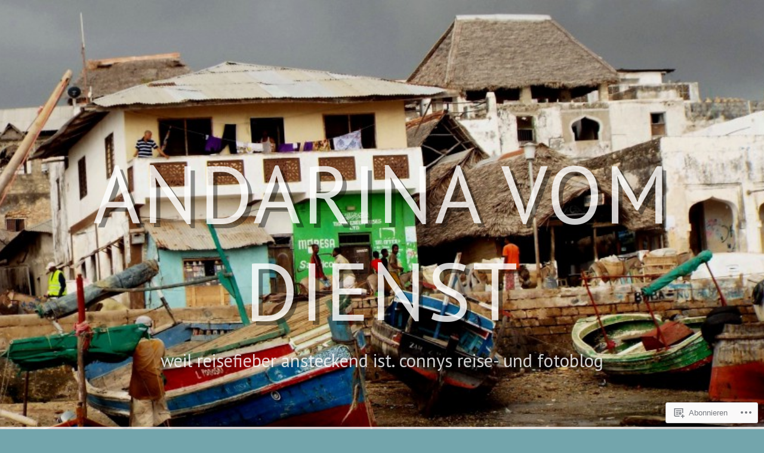

--- FILE ---
content_type: text/html; charset=UTF-8
request_url: https://andarinavomdienst.wordpress.com/tag/lechones/
body_size: 29227
content:
<!DOCTYPE html>
<html lang="de-DE">
<head>
<meta charset="UTF-8" />
<meta name="viewport" content="width=device-width, initial-scale=1" />
<link rel="profile" href="http://gmpg.org/xfn/11" />
<link rel="pingback" href="https://andarinavomdienst.wordpress.com/xmlrpc.php" />

<title>Lechones &#8211; Andarina vom Dienst</title>
<script type="text/javascript">
  WebFontConfig = {"google":{"families":["Noto+Sans:r,i,b,bi:latin,latin-ext","PT+Sans:r:latin,latin-ext"]},"api_url":"https:\/\/fonts-api.wp.com\/css"};
  (function() {
    var wf = document.createElement('script');
    wf.src = '/wp-content/plugins/custom-fonts/js/webfont.js';
    wf.type = 'text/javascript';
    wf.async = 'true';
    var s = document.getElementsByTagName('script')[0];
    s.parentNode.insertBefore(wf, s);
	})();
</script><style id="jetpack-custom-fonts-css">.wf-active body, .wf-active form button, .wf-active input, .wf-active select, .wf-active textarea{font-family:"Noto Sans",sans-serif}.wf-active pre{font-family:"Noto Sans",sans-serif}.wf-active code, .wf-active kbd, .wf-active tt, .wf-active var{font-family:"Noto Sans",sans-serif}.wf-active td, .wf-active th{font-family:"Noto Sans",sans-serif}.wf-active article #menu_widget{font-family:"Noto Sans",sans-serif}.wf-active article #menu_widget caption{font-family:"Noto Sans",sans-serif}.wf-active h1, .wf-active h2, .wf-active h3, .wf-active h4, .wf-active h5, .wf-active h6{font-family:"PT Sans",sans-serif;font-weight:400;font-style:normal}.wf-active h1{font-style:normal;font-weight:400}.wf-active h2{font-style:normal;font-weight:400}.wf-active h3{font-style:normal;font-weight:400}.wf-active h4{font-style:normal;font-weight:400}.wf-active h5{font-style:normal;font-weight:400}.wf-active h6{font-style:normal;font-weight:400}.wf-active .site-title{font-family:"PT Sans",sans-serif;font-weight:400;font-style:normal}.wf-active .site-description{font-family:"PT Sans",sans-serif;font-style:normal;font-weight:400}.wf-active .entry-title{font-style:normal;font-weight:400}.wf-active #reply-title{font-style:normal;font-weight:400}.wf-active #secondary .widget-title{font-style:normal;font-weight:400}@media (max-width: 1000px){.wf-active .site-title{font-style:normal;font-weight:400}}@media (max-width: 1000px){.wf-active .site-description{font-style:normal;font-weight:400}}@media (max-width: 800px){.wf-active .site-title{font-style:normal;font-weight:400}}@media (max-width: 600px){.wf-active .site-description{font-style:normal;font-weight:400}}@media (max-width: 600px){.wf-active .site-title{font-style:normal;font-weight:400}}@media (max-width: 600px){.wf-active .entry-title{font-style:normal;font-weight:400}}@media (max-width: 600px){.wf-active .jetpack-portfolio-shortcode .portfolio-entry-title{font-style:normal;font-weight:400}}@media (max-width: 600px){.wf-active #secondary .widget-title{font-style:normal;font-weight:400}}</style>
<meta name='robots' content='max-image-preview:large' />
<link rel='dns-prefetch' href='//s0.wp.com' />
<link rel='dns-prefetch' href='//fonts-api.wp.com' />
<link rel="alternate" type="application/rss+xml" title="Andarina vom Dienst &raquo; Feed" href="https://andarinavomdienst.wordpress.com/feed/" />
<link rel="alternate" type="application/rss+xml" title="Andarina vom Dienst &raquo; Kommentar-Feed" href="https://andarinavomdienst.wordpress.com/comments/feed/" />
<link rel="alternate" type="application/rss+xml" title="Andarina vom Dienst &raquo; Lechones Schlagwort-Feed" href="https://andarinavomdienst.wordpress.com/tag/lechones/feed/" />
	<script type="text/javascript">
		/* <![CDATA[ */
		function addLoadEvent(func) {
			var oldonload = window.onload;
			if (typeof window.onload != 'function') {
				window.onload = func;
			} else {
				window.onload = function () {
					oldonload();
					func();
				}
			}
		}
		/* ]]> */
	</script>
	<style id='wp-emoji-styles-inline-css'>

	img.wp-smiley, img.emoji {
		display: inline !important;
		border: none !important;
		box-shadow: none !important;
		height: 1em !important;
		width: 1em !important;
		margin: 0 0.07em !important;
		vertical-align: -0.1em !important;
		background: none !important;
		padding: 0 !important;
	}
/*# sourceURL=wp-emoji-styles-inline-css */
</style>
<link crossorigin='anonymous' rel='stylesheet' id='all-css-2-1' href='/wp-content/plugins/gutenberg-core/v22.2.0/build/styles/block-library/style.css?m=1764855221i&cssminify=yes' type='text/css' media='all' />
<style id='wp-block-library-inline-css'>
.has-text-align-justify {
	text-align:justify;
}
.has-text-align-justify{text-align:justify;}

/*# sourceURL=wp-block-library-inline-css */
</style><style id='global-styles-inline-css'>
:root{--wp--preset--aspect-ratio--square: 1;--wp--preset--aspect-ratio--4-3: 4/3;--wp--preset--aspect-ratio--3-4: 3/4;--wp--preset--aspect-ratio--3-2: 3/2;--wp--preset--aspect-ratio--2-3: 2/3;--wp--preset--aspect-ratio--16-9: 16/9;--wp--preset--aspect-ratio--9-16: 9/16;--wp--preset--color--black: #000000;--wp--preset--color--cyan-bluish-gray: #abb8c3;--wp--preset--color--white: #ffffff;--wp--preset--color--pale-pink: #f78da7;--wp--preset--color--vivid-red: #cf2e2e;--wp--preset--color--luminous-vivid-orange: #ff6900;--wp--preset--color--luminous-vivid-amber: #fcb900;--wp--preset--color--light-green-cyan: #7bdcb5;--wp--preset--color--vivid-green-cyan: #00d084;--wp--preset--color--pale-cyan-blue: #8ed1fc;--wp--preset--color--vivid-cyan-blue: #0693e3;--wp--preset--color--vivid-purple: #9b51e0;--wp--preset--gradient--vivid-cyan-blue-to-vivid-purple: linear-gradient(135deg,rgb(6,147,227) 0%,rgb(155,81,224) 100%);--wp--preset--gradient--light-green-cyan-to-vivid-green-cyan: linear-gradient(135deg,rgb(122,220,180) 0%,rgb(0,208,130) 100%);--wp--preset--gradient--luminous-vivid-amber-to-luminous-vivid-orange: linear-gradient(135deg,rgb(252,185,0) 0%,rgb(255,105,0) 100%);--wp--preset--gradient--luminous-vivid-orange-to-vivid-red: linear-gradient(135deg,rgb(255,105,0) 0%,rgb(207,46,46) 100%);--wp--preset--gradient--very-light-gray-to-cyan-bluish-gray: linear-gradient(135deg,rgb(238,238,238) 0%,rgb(169,184,195) 100%);--wp--preset--gradient--cool-to-warm-spectrum: linear-gradient(135deg,rgb(74,234,220) 0%,rgb(151,120,209) 20%,rgb(207,42,186) 40%,rgb(238,44,130) 60%,rgb(251,105,98) 80%,rgb(254,248,76) 100%);--wp--preset--gradient--blush-light-purple: linear-gradient(135deg,rgb(255,206,236) 0%,rgb(152,150,240) 100%);--wp--preset--gradient--blush-bordeaux: linear-gradient(135deg,rgb(254,205,165) 0%,rgb(254,45,45) 50%,rgb(107,0,62) 100%);--wp--preset--gradient--luminous-dusk: linear-gradient(135deg,rgb(255,203,112) 0%,rgb(199,81,192) 50%,rgb(65,88,208) 100%);--wp--preset--gradient--pale-ocean: linear-gradient(135deg,rgb(255,245,203) 0%,rgb(182,227,212) 50%,rgb(51,167,181) 100%);--wp--preset--gradient--electric-grass: linear-gradient(135deg,rgb(202,248,128) 0%,rgb(113,206,126) 100%);--wp--preset--gradient--midnight: linear-gradient(135deg,rgb(2,3,129) 0%,rgb(40,116,252) 100%);--wp--preset--font-size--small: 13px;--wp--preset--font-size--medium: 20px;--wp--preset--font-size--large: 36px;--wp--preset--font-size--x-large: 42px;--wp--preset--font-family--albert-sans: 'Albert Sans', sans-serif;--wp--preset--font-family--alegreya: Alegreya, serif;--wp--preset--font-family--arvo: Arvo, serif;--wp--preset--font-family--bodoni-moda: 'Bodoni Moda', serif;--wp--preset--font-family--bricolage-grotesque: 'Bricolage Grotesque', sans-serif;--wp--preset--font-family--cabin: Cabin, sans-serif;--wp--preset--font-family--chivo: Chivo, sans-serif;--wp--preset--font-family--commissioner: Commissioner, sans-serif;--wp--preset--font-family--cormorant: Cormorant, serif;--wp--preset--font-family--courier-prime: 'Courier Prime', monospace;--wp--preset--font-family--crimson-pro: 'Crimson Pro', serif;--wp--preset--font-family--dm-mono: 'DM Mono', monospace;--wp--preset--font-family--dm-sans: 'DM Sans', sans-serif;--wp--preset--font-family--dm-serif-display: 'DM Serif Display', serif;--wp--preset--font-family--domine: Domine, serif;--wp--preset--font-family--eb-garamond: 'EB Garamond', serif;--wp--preset--font-family--epilogue: Epilogue, sans-serif;--wp--preset--font-family--fahkwang: Fahkwang, sans-serif;--wp--preset--font-family--figtree: Figtree, sans-serif;--wp--preset--font-family--fira-sans: 'Fira Sans', sans-serif;--wp--preset--font-family--fjalla-one: 'Fjalla One', sans-serif;--wp--preset--font-family--fraunces: Fraunces, serif;--wp--preset--font-family--gabarito: Gabarito, system-ui;--wp--preset--font-family--ibm-plex-mono: 'IBM Plex Mono', monospace;--wp--preset--font-family--ibm-plex-sans: 'IBM Plex Sans', sans-serif;--wp--preset--font-family--ibarra-real-nova: 'Ibarra Real Nova', serif;--wp--preset--font-family--instrument-serif: 'Instrument Serif', serif;--wp--preset--font-family--inter: Inter, sans-serif;--wp--preset--font-family--josefin-sans: 'Josefin Sans', sans-serif;--wp--preset--font-family--jost: Jost, sans-serif;--wp--preset--font-family--libre-baskerville: 'Libre Baskerville', serif;--wp--preset--font-family--libre-franklin: 'Libre Franklin', sans-serif;--wp--preset--font-family--literata: Literata, serif;--wp--preset--font-family--lora: Lora, serif;--wp--preset--font-family--merriweather: Merriweather, serif;--wp--preset--font-family--montserrat: Montserrat, sans-serif;--wp--preset--font-family--newsreader: Newsreader, serif;--wp--preset--font-family--noto-sans-mono: 'Noto Sans Mono', sans-serif;--wp--preset--font-family--nunito: Nunito, sans-serif;--wp--preset--font-family--open-sans: 'Open Sans', sans-serif;--wp--preset--font-family--overpass: Overpass, sans-serif;--wp--preset--font-family--pt-serif: 'PT Serif', serif;--wp--preset--font-family--petrona: Petrona, serif;--wp--preset--font-family--piazzolla: Piazzolla, serif;--wp--preset--font-family--playfair-display: 'Playfair Display', serif;--wp--preset--font-family--plus-jakarta-sans: 'Plus Jakarta Sans', sans-serif;--wp--preset--font-family--poppins: Poppins, sans-serif;--wp--preset--font-family--raleway: Raleway, sans-serif;--wp--preset--font-family--roboto: Roboto, sans-serif;--wp--preset--font-family--roboto-slab: 'Roboto Slab', serif;--wp--preset--font-family--rubik: Rubik, sans-serif;--wp--preset--font-family--rufina: Rufina, serif;--wp--preset--font-family--sora: Sora, sans-serif;--wp--preset--font-family--source-sans-3: 'Source Sans 3', sans-serif;--wp--preset--font-family--source-serif-4: 'Source Serif 4', serif;--wp--preset--font-family--space-mono: 'Space Mono', monospace;--wp--preset--font-family--syne: Syne, sans-serif;--wp--preset--font-family--texturina: Texturina, serif;--wp--preset--font-family--urbanist: Urbanist, sans-serif;--wp--preset--font-family--work-sans: 'Work Sans', sans-serif;--wp--preset--spacing--20: 0.44rem;--wp--preset--spacing--30: 0.67rem;--wp--preset--spacing--40: 1rem;--wp--preset--spacing--50: 1.5rem;--wp--preset--spacing--60: 2.25rem;--wp--preset--spacing--70: 3.38rem;--wp--preset--spacing--80: 5.06rem;--wp--preset--shadow--natural: 6px 6px 9px rgba(0, 0, 0, 0.2);--wp--preset--shadow--deep: 12px 12px 50px rgba(0, 0, 0, 0.4);--wp--preset--shadow--sharp: 6px 6px 0px rgba(0, 0, 0, 0.2);--wp--preset--shadow--outlined: 6px 6px 0px -3px rgb(255, 255, 255), 6px 6px rgb(0, 0, 0);--wp--preset--shadow--crisp: 6px 6px 0px rgb(0, 0, 0);}:where(.is-layout-flex){gap: 0.5em;}:where(.is-layout-grid){gap: 0.5em;}body .is-layout-flex{display: flex;}.is-layout-flex{flex-wrap: wrap;align-items: center;}.is-layout-flex > :is(*, div){margin: 0;}body .is-layout-grid{display: grid;}.is-layout-grid > :is(*, div){margin: 0;}:where(.wp-block-columns.is-layout-flex){gap: 2em;}:where(.wp-block-columns.is-layout-grid){gap: 2em;}:where(.wp-block-post-template.is-layout-flex){gap: 1.25em;}:where(.wp-block-post-template.is-layout-grid){gap: 1.25em;}.has-black-color{color: var(--wp--preset--color--black) !important;}.has-cyan-bluish-gray-color{color: var(--wp--preset--color--cyan-bluish-gray) !important;}.has-white-color{color: var(--wp--preset--color--white) !important;}.has-pale-pink-color{color: var(--wp--preset--color--pale-pink) !important;}.has-vivid-red-color{color: var(--wp--preset--color--vivid-red) !important;}.has-luminous-vivid-orange-color{color: var(--wp--preset--color--luminous-vivid-orange) !important;}.has-luminous-vivid-amber-color{color: var(--wp--preset--color--luminous-vivid-amber) !important;}.has-light-green-cyan-color{color: var(--wp--preset--color--light-green-cyan) !important;}.has-vivid-green-cyan-color{color: var(--wp--preset--color--vivid-green-cyan) !important;}.has-pale-cyan-blue-color{color: var(--wp--preset--color--pale-cyan-blue) !important;}.has-vivid-cyan-blue-color{color: var(--wp--preset--color--vivid-cyan-blue) !important;}.has-vivid-purple-color{color: var(--wp--preset--color--vivid-purple) !important;}.has-black-background-color{background-color: var(--wp--preset--color--black) !important;}.has-cyan-bluish-gray-background-color{background-color: var(--wp--preset--color--cyan-bluish-gray) !important;}.has-white-background-color{background-color: var(--wp--preset--color--white) !important;}.has-pale-pink-background-color{background-color: var(--wp--preset--color--pale-pink) !important;}.has-vivid-red-background-color{background-color: var(--wp--preset--color--vivid-red) !important;}.has-luminous-vivid-orange-background-color{background-color: var(--wp--preset--color--luminous-vivid-orange) !important;}.has-luminous-vivid-amber-background-color{background-color: var(--wp--preset--color--luminous-vivid-amber) !important;}.has-light-green-cyan-background-color{background-color: var(--wp--preset--color--light-green-cyan) !important;}.has-vivid-green-cyan-background-color{background-color: var(--wp--preset--color--vivid-green-cyan) !important;}.has-pale-cyan-blue-background-color{background-color: var(--wp--preset--color--pale-cyan-blue) !important;}.has-vivid-cyan-blue-background-color{background-color: var(--wp--preset--color--vivid-cyan-blue) !important;}.has-vivid-purple-background-color{background-color: var(--wp--preset--color--vivid-purple) !important;}.has-black-border-color{border-color: var(--wp--preset--color--black) !important;}.has-cyan-bluish-gray-border-color{border-color: var(--wp--preset--color--cyan-bluish-gray) !important;}.has-white-border-color{border-color: var(--wp--preset--color--white) !important;}.has-pale-pink-border-color{border-color: var(--wp--preset--color--pale-pink) !important;}.has-vivid-red-border-color{border-color: var(--wp--preset--color--vivid-red) !important;}.has-luminous-vivid-orange-border-color{border-color: var(--wp--preset--color--luminous-vivid-orange) !important;}.has-luminous-vivid-amber-border-color{border-color: var(--wp--preset--color--luminous-vivid-amber) !important;}.has-light-green-cyan-border-color{border-color: var(--wp--preset--color--light-green-cyan) !important;}.has-vivid-green-cyan-border-color{border-color: var(--wp--preset--color--vivid-green-cyan) !important;}.has-pale-cyan-blue-border-color{border-color: var(--wp--preset--color--pale-cyan-blue) !important;}.has-vivid-cyan-blue-border-color{border-color: var(--wp--preset--color--vivid-cyan-blue) !important;}.has-vivid-purple-border-color{border-color: var(--wp--preset--color--vivid-purple) !important;}.has-vivid-cyan-blue-to-vivid-purple-gradient-background{background: var(--wp--preset--gradient--vivid-cyan-blue-to-vivid-purple) !important;}.has-light-green-cyan-to-vivid-green-cyan-gradient-background{background: var(--wp--preset--gradient--light-green-cyan-to-vivid-green-cyan) !important;}.has-luminous-vivid-amber-to-luminous-vivid-orange-gradient-background{background: var(--wp--preset--gradient--luminous-vivid-amber-to-luminous-vivid-orange) !important;}.has-luminous-vivid-orange-to-vivid-red-gradient-background{background: var(--wp--preset--gradient--luminous-vivid-orange-to-vivid-red) !important;}.has-very-light-gray-to-cyan-bluish-gray-gradient-background{background: var(--wp--preset--gradient--very-light-gray-to-cyan-bluish-gray) !important;}.has-cool-to-warm-spectrum-gradient-background{background: var(--wp--preset--gradient--cool-to-warm-spectrum) !important;}.has-blush-light-purple-gradient-background{background: var(--wp--preset--gradient--blush-light-purple) !important;}.has-blush-bordeaux-gradient-background{background: var(--wp--preset--gradient--blush-bordeaux) !important;}.has-luminous-dusk-gradient-background{background: var(--wp--preset--gradient--luminous-dusk) !important;}.has-pale-ocean-gradient-background{background: var(--wp--preset--gradient--pale-ocean) !important;}.has-electric-grass-gradient-background{background: var(--wp--preset--gradient--electric-grass) !important;}.has-midnight-gradient-background{background: var(--wp--preset--gradient--midnight) !important;}.has-small-font-size{font-size: var(--wp--preset--font-size--small) !important;}.has-medium-font-size{font-size: var(--wp--preset--font-size--medium) !important;}.has-large-font-size{font-size: var(--wp--preset--font-size--large) !important;}.has-x-large-font-size{font-size: var(--wp--preset--font-size--x-large) !important;}.has-albert-sans-font-family{font-family: var(--wp--preset--font-family--albert-sans) !important;}.has-alegreya-font-family{font-family: var(--wp--preset--font-family--alegreya) !important;}.has-arvo-font-family{font-family: var(--wp--preset--font-family--arvo) !important;}.has-bodoni-moda-font-family{font-family: var(--wp--preset--font-family--bodoni-moda) !important;}.has-bricolage-grotesque-font-family{font-family: var(--wp--preset--font-family--bricolage-grotesque) !important;}.has-cabin-font-family{font-family: var(--wp--preset--font-family--cabin) !important;}.has-chivo-font-family{font-family: var(--wp--preset--font-family--chivo) !important;}.has-commissioner-font-family{font-family: var(--wp--preset--font-family--commissioner) !important;}.has-cormorant-font-family{font-family: var(--wp--preset--font-family--cormorant) !important;}.has-courier-prime-font-family{font-family: var(--wp--preset--font-family--courier-prime) !important;}.has-crimson-pro-font-family{font-family: var(--wp--preset--font-family--crimson-pro) !important;}.has-dm-mono-font-family{font-family: var(--wp--preset--font-family--dm-mono) !important;}.has-dm-sans-font-family{font-family: var(--wp--preset--font-family--dm-sans) !important;}.has-dm-serif-display-font-family{font-family: var(--wp--preset--font-family--dm-serif-display) !important;}.has-domine-font-family{font-family: var(--wp--preset--font-family--domine) !important;}.has-eb-garamond-font-family{font-family: var(--wp--preset--font-family--eb-garamond) !important;}.has-epilogue-font-family{font-family: var(--wp--preset--font-family--epilogue) !important;}.has-fahkwang-font-family{font-family: var(--wp--preset--font-family--fahkwang) !important;}.has-figtree-font-family{font-family: var(--wp--preset--font-family--figtree) !important;}.has-fira-sans-font-family{font-family: var(--wp--preset--font-family--fira-sans) !important;}.has-fjalla-one-font-family{font-family: var(--wp--preset--font-family--fjalla-one) !important;}.has-fraunces-font-family{font-family: var(--wp--preset--font-family--fraunces) !important;}.has-gabarito-font-family{font-family: var(--wp--preset--font-family--gabarito) !important;}.has-ibm-plex-mono-font-family{font-family: var(--wp--preset--font-family--ibm-plex-mono) !important;}.has-ibm-plex-sans-font-family{font-family: var(--wp--preset--font-family--ibm-plex-sans) !important;}.has-ibarra-real-nova-font-family{font-family: var(--wp--preset--font-family--ibarra-real-nova) !important;}.has-instrument-serif-font-family{font-family: var(--wp--preset--font-family--instrument-serif) !important;}.has-inter-font-family{font-family: var(--wp--preset--font-family--inter) !important;}.has-josefin-sans-font-family{font-family: var(--wp--preset--font-family--josefin-sans) !important;}.has-jost-font-family{font-family: var(--wp--preset--font-family--jost) !important;}.has-libre-baskerville-font-family{font-family: var(--wp--preset--font-family--libre-baskerville) !important;}.has-libre-franklin-font-family{font-family: var(--wp--preset--font-family--libre-franklin) !important;}.has-literata-font-family{font-family: var(--wp--preset--font-family--literata) !important;}.has-lora-font-family{font-family: var(--wp--preset--font-family--lora) !important;}.has-merriweather-font-family{font-family: var(--wp--preset--font-family--merriweather) !important;}.has-montserrat-font-family{font-family: var(--wp--preset--font-family--montserrat) !important;}.has-newsreader-font-family{font-family: var(--wp--preset--font-family--newsreader) !important;}.has-noto-sans-mono-font-family{font-family: var(--wp--preset--font-family--noto-sans-mono) !important;}.has-nunito-font-family{font-family: var(--wp--preset--font-family--nunito) !important;}.has-open-sans-font-family{font-family: var(--wp--preset--font-family--open-sans) !important;}.has-overpass-font-family{font-family: var(--wp--preset--font-family--overpass) !important;}.has-pt-serif-font-family{font-family: var(--wp--preset--font-family--pt-serif) !important;}.has-petrona-font-family{font-family: var(--wp--preset--font-family--petrona) !important;}.has-piazzolla-font-family{font-family: var(--wp--preset--font-family--piazzolla) !important;}.has-playfair-display-font-family{font-family: var(--wp--preset--font-family--playfair-display) !important;}.has-plus-jakarta-sans-font-family{font-family: var(--wp--preset--font-family--plus-jakarta-sans) !important;}.has-poppins-font-family{font-family: var(--wp--preset--font-family--poppins) !important;}.has-raleway-font-family{font-family: var(--wp--preset--font-family--raleway) !important;}.has-roboto-font-family{font-family: var(--wp--preset--font-family--roboto) !important;}.has-roboto-slab-font-family{font-family: var(--wp--preset--font-family--roboto-slab) !important;}.has-rubik-font-family{font-family: var(--wp--preset--font-family--rubik) !important;}.has-rufina-font-family{font-family: var(--wp--preset--font-family--rufina) !important;}.has-sora-font-family{font-family: var(--wp--preset--font-family--sora) !important;}.has-source-sans-3-font-family{font-family: var(--wp--preset--font-family--source-sans-3) !important;}.has-source-serif-4-font-family{font-family: var(--wp--preset--font-family--source-serif-4) !important;}.has-space-mono-font-family{font-family: var(--wp--preset--font-family--space-mono) !important;}.has-syne-font-family{font-family: var(--wp--preset--font-family--syne) !important;}.has-texturina-font-family{font-family: var(--wp--preset--font-family--texturina) !important;}.has-urbanist-font-family{font-family: var(--wp--preset--font-family--urbanist) !important;}.has-work-sans-font-family{font-family: var(--wp--preset--font-family--work-sans) !important;}
/*# sourceURL=global-styles-inline-css */
</style>

<style id='classic-theme-styles-inline-css'>
/*! This file is auto-generated */
.wp-block-button__link{color:#fff;background-color:#32373c;border-radius:9999px;box-shadow:none;text-decoration:none;padding:calc(.667em + 2px) calc(1.333em + 2px);font-size:1.125em}.wp-block-file__button{background:#32373c;color:#fff;text-decoration:none}
/*# sourceURL=/wp-includes/css/classic-themes.min.css */
</style>
<link crossorigin='anonymous' rel='stylesheet' id='all-css-4-1' href='/_static/??-eJyFjtEKwjAMRX/INmxuTh/ET5G2C7Ou7ULTOvx7OxQVFH0JyeWeQ2AmYaaQMCQglwcbGMyk3WRGhlpWW1kJtp4ciogX2UBvOT0bgtPVoTTMK3gT+Sxerogl96TS0vDYW4UOfan9wmYqjNCaIjKLMr3NXqRTAfmDu8dAWQMHRQx/vzpjImXGxw2cAxxtMDBgwGgLwN/XxXnw+6pr13W32zTt+QaignbN&cssminify=yes' type='text/css' media='all' />
<link rel='stylesheet' id='snaps-lato-css' href='https://fonts-api.wp.com/css?family=Lato%3A700%2C900%2C700italic&#038;subset=latin%2Clatin-ext' media='all' />
<link crossorigin='anonymous' rel='stylesheet' id='all-css-6-1' href='/_static/??-eJzTLy/QTc7PK0nNK9HPLdUtyClNz8wr1i9KTcrJTwcy0/WTi5G5ekCujj52Temp+bo5+cmJJZn5eSgc3bScxMwikFb7XFtDE1NLExMLc0OTLACohS2q&cssminify=yes' type='text/css' media='all' />
<link crossorigin='anonymous' rel='stylesheet' id='print-css-7-1' href='/wp-content/mu-plugins/global-print/global-print.css?m=1465851035i&cssminify=yes' type='text/css' media='print' />
<style id='jetpack-global-styles-frontend-style-inline-css'>
:root { --font-headings: unset; --font-base: unset; --font-headings-default: -apple-system,BlinkMacSystemFont,"Segoe UI",Roboto,Oxygen-Sans,Ubuntu,Cantarell,"Helvetica Neue",sans-serif; --font-base-default: -apple-system,BlinkMacSystemFont,"Segoe UI",Roboto,Oxygen-Sans,Ubuntu,Cantarell,"Helvetica Neue",sans-serif;}
/*# sourceURL=jetpack-global-styles-frontend-style-inline-css */
</style>
<link crossorigin='anonymous' rel='stylesheet' id='all-css-10-1' href='/wp-content/themes/h4/global.css?m=1420737423i&cssminify=yes' type='text/css' media='all' />
<script type="text/javascript" id="wpcom-actionbar-placeholder-js-extra">
/* <![CDATA[ */
var actionbardata = {"siteID":"1589213","postID":"0","siteURL":"https://andarinavomdienst.wordpress.com","xhrURL":"https://andarinavomdienst.wordpress.com/wp-admin/admin-ajax.php","nonce":"6dfe660a43","isLoggedIn":"","statusMessage":"","subsEmailDefault":"instantly","proxyScriptUrl":"https://s0.wp.com/wp-content/js/wpcom-proxy-request.js?m=1513050504i&amp;ver=20211021","i18n":{"followedText":"Neue Beitr\u00e4ge von dieser Website erscheinen nun in deinem \u003Ca href=\"https://wordpress.com/reader\"\u003EReader\u003C/a\u003E","foldBar":"Diese Leiste einklappen","unfoldBar":"Diese Leiste aufklappen","shortLinkCopied":"Kurzlink in Zwischenablage kopiert"}};
//# sourceURL=wpcom-actionbar-placeholder-js-extra
/* ]]> */
</script>
<script type="text/javascript" id="jetpack-mu-wpcom-settings-js-before">
/* <![CDATA[ */
var JETPACK_MU_WPCOM_SETTINGS = {"assetsUrl":"https://s0.wp.com/wp-content/mu-plugins/jetpack-mu-wpcom-plugin/sun/jetpack_vendor/automattic/jetpack-mu-wpcom/src/build/"};
//# sourceURL=jetpack-mu-wpcom-settings-js-before
/* ]]> */
</script>
<script crossorigin='anonymous' type='text/javascript'  src='/_static/??-eJzTLy/QTc7PK0nNK9HPKtYvyinRLSjKr6jUyyrW0QfKZeYl55SmpBaDJLMKS1OLKqGUXm5mHkFFurmZ6UWJJalQxfa5tobmRgamxgZmFpZZACbyLJI='></script>
<script type="text/javascript" id="rlt-proxy-js-after">
/* <![CDATA[ */
	rltInitialize( {"token":null,"iframeOrigins":["https:\/\/widgets.wp.com"]} );
//# sourceURL=rlt-proxy-js-after
/* ]]> */
</script>
<link rel="EditURI" type="application/rsd+xml" title="RSD" href="https://andarinavomdienst.wordpress.com/xmlrpc.php?rsd" />
<meta name="generator" content="WordPress.com" />

<!-- Jetpack Open Graph Tags -->
<meta property="og:type" content="website" />
<meta property="og:title" content="Lechones &#8211; Andarina vom Dienst" />
<meta property="og:url" content="https://andarinavomdienst.wordpress.com/tag/lechones/" />
<meta property="og:site_name" content="Andarina vom Dienst" />
<meta property="og:image" content="https://s0.wp.com/i/blank.jpg?m=1383295312i" />
<meta property="og:image:width" content="200" />
<meta property="og:image:height" content="200" />
<meta property="og:image:alt" content="" />
<meta property="og:locale" content="de_DE" />
<meta property="fb:app_id" content="249643311490" />

<!-- End Jetpack Open Graph Tags -->
<link rel="shortcut icon" type="image/x-icon" href="https://s0.wp.com/i/favicon.ico?m=1713425267i" sizes="16x16 24x24 32x32 48x48" />
<link rel="icon" type="image/x-icon" href="https://s0.wp.com/i/favicon.ico?m=1713425267i" sizes="16x16 24x24 32x32 48x48" />
<link rel="apple-touch-icon" href="https://s0.wp.com/i/webclip.png?m=1713868326i" />
<link rel='openid.server' href='https://andarinavomdienst.wordpress.com/?openidserver=1' />
<link rel='openid.delegate' href='https://andarinavomdienst.wordpress.com/' />
<link rel="search" type="application/opensearchdescription+xml" href="https://andarinavomdienst.wordpress.com/osd.xml" title="Andarina vom Dienst" />
<link rel="search" type="application/opensearchdescription+xml" href="https://s1.wp.com/opensearch.xml" title="WordPress.com" />
<meta name="theme-color" content="#73a5ac" />
<meta name="description" content="Beiträge über Lechones von Cornelia La Andarina" />
<style type="text/css" id="custom-background-css">
body.custom-background { background-color: #73a5ac; }
</style>
	<style type="text/css" id="custom-colors-css">	#main {
		background: rgba(255,255,255,0.95);
	}

	button,
	html input[type="button"],
	input[type="reset"],
	input[type="submit"],
	.tagcloud a, .widget_tag_cloud a,
	.wp_widget_tag_cloud a {
		background-color: rgba(0,0,0,0.1);
	}

	button:hover,
	html input[type="button"]:hover,
	input[type="reset"]:hover,
	input[type="submit"]:hover,
	button:focus,
	html input[type="button"]:focus,
	input[type="reset"]:focus,
	input[type="submit"]:focus,
	button:active,
	html input[type="button"]:active,
	input[type="reset"]:active,
	input[type="submit"]:active {
		background-color: rgba(0,0,0,0.15);
	}

	#posts article {
		border-bottom-color: rgba(0,0,0,0.1);
	}

.main-navigation a:hover,
		.main-navigation a:focus,
		.main-navigation ul ul a,
		.main-navigation ul ul a:hover,
		#secondary #flickr_badge_uber_wrapper a:hover { color: #2D2D2D;}
.tagcloud a:hover,
		.tagcloud a:focus,
		.widget_tag_cloud a:hover,
		.widget_tag_cloud a:focus,
		.wp_widget_tag_cloud a:hover,
		.wp_widget_tag_cloud a:focus { color: #4F4F4F;}
body,
		.infinite-container { background-color: #73a5ac;}
.main-navigation a:hover,
		.main-navigation a:focus,
		.main-navigation ul ul a:hover,
		#secondary #flickr_badge_uber_wrapper a:hover,
		#secondary #flickr_badge_uber_wrapper a:active,
		.tagcloud a:hover, .tagcloud a:focus,
		.widget_tag_cloud a:hover,
		.widget_tag_cloud a:focus,
		.wp_widget_tag_cloud a:hover,
		.wp_widget_tag_cloud a:focus { background: #619AA2;}
.main-navigation ul ul { background: #73a5ac;}
.entry-header,
		.entry-header a { color: #548790;}
.entry-header a:hover { color: #236972;}
.page-title { color: #236972;}
</style>
<link crossorigin='anonymous' rel='stylesheet' id='all-css-0-3' href='/_static/??-eJydkNkKwkAMRX/IMdQF9UH8FGkzoaTNLExmKP17R1zAF9G+5Vwu50JgigaDz+QzuGKilJ69wkA5tjg+GbR4uLJH6CTgqKATR0prVF3BzwIXbBFSwDaFoiTvzitY6MssZE3filCav9FC/8S2p1x3QjQxaL00z0J/2h7vKyy2YqeYOGYOtftBa8f+Lr64c3PYb0/HZtdshhvT/Z/e&cssminify=yes' type='text/css' media='all' />
</head>

<body class="archive tag tag-lechones tag-1763686 custom-background wp-theme-pubsnaps customizer-styles-applied jetpack-reblog-enabled">
<div id="page" class="hfeed site">
		
	<header id="masthead" class="site-header" role="banner"  style="background-image: url(https://andarinavomdienst.wordpress.com/wp-content/uploads/2016/04/cropped-dscf26132.jpg);" >

				<div class="site-text-contain"  style="height:500px;">

			<div class="site-text">
				<a href="https://andarinavomdienst.wordpress.com/" class="site-logo-link" rel="home" itemprop="url"></a>
									<p class="site-title"><a href="https://andarinavomdienst.wordpress.com/" title="Andarina vom Dienst" rel="home">Andarina vom Dienst</a></p>
								<p class="site-description">Weil Reisefieber ansteckend ist. Connys Reise- und Fotoblog</p>
			</div>

		</div>

		<nav id="anchor" role="navigation" class="site-navigation main-navigation">
			<button class="menu-toggle">Menü</button>
			<a class="assistive-text skip-link" href="#content" title="Zum Inhalt springen">Zum Inhalt springen</a>
			<div class="menu"><ul>
<li ><a href="https://andarinavomdienst.wordpress.com/">Startseite</a></li><li class="page_item page-item-11004"><a href="https://andarinavomdienst.wordpress.com/bereiste-laender/">Bereiste Länder</a></li>
<li class="page_item page-item-15247"><a href="https://andarinavomdienst.wordpress.com/materialien/">Materialien</a></li>
<li class="page_item page-item-10950"><a href="https://andarinavomdienst.wordpress.com/ueber-die-blogautorin/">Über die Blogautorin</a></li>
<li class="page_item page-item-10961"><a href="https://andarinavomdienst.wordpress.com/kontakt/">Kontakt</a></li>
</ul></div>
					</nav><!-- .site-navigation .main-navigation -->

	</header><!-- #masthead .site-header -->

	<div id="main" class="site-main">

	<section id="primary" class="content-area">
		<div id="content" class="site-content clearfix" role="main">

		
			<header class="page-header">
				<h1 class="page-title">Schlagwort: <span>Lechones</span></h1>							</header><!-- .page-header -->


							<div class="archive-posts posts" id="posts">
					<article id="post-10384" class="post-10384 post type-post status-publish format-standard hentry category-dominikanische-republik tag-amerika tag-cordillera-central tag-dominikanische-republik tag-fischrestaurant tag-hispaniola tag-karibik tag-karneval tag-lechones tag-motorrad tag-murales tag-presa-de-bao tag-presa-de-tavera tag-sajoma tag-salto-de-anacaona tag-san-jose-de-las-matas tag-santiago tag-santiago-de-los-caballeros tag-stausee tag-vejiga tag-wandmalereien tag-zentralamerika clearfix">

	<header class="entry-header"><h2 class="entry-title"><a href="https://andarinavomdienst.wordpress.com/2016/02/19/sajoma-und-die-spanferkel-des-karnevals-von-santiago/" rel="bookmark">SAJOMA und die &#8222;Spanferkel&#8220; des Karnevals von&nbsp;Santiago</a></h2></header>
	<div class="entry-content">
		<div class="entry-content-wrap">
			<p>SAJOMA – das ist das Akronym für San José de las Matas. Zumindest in der Dominikanischen Republik: Wenn man die Abkürzung googelt, gibt es noch einen zweiten Ort, der dieses Akronym für sich beansprucht, nämlich das österreichische S<a href="http://www.sajoma.at/" target="_blank">t. Josef zu Margareten</a>. Aber zurück in die Karibik: SAJOMA liegt ca. 1 Stunde westlich von Santiago und ich habe dort letztes Wochenende meinen Mitfreiwilligen Manuel besucht. Übernachten konnte ich im Haus seiner sehr netten Gastmutter, denn Manuel selbst kommt dort immer nur zum Essen vorbei und wohnt in einer Parallelstrasse in einer WG mit Terasse, von der man einen herrlichen Blick in die hügelige Umgebung SAJOMAS und auf die eigenartige Kombi aus Baseballfeld und dahinterliegendem Friedhof der Stadt hat.  SAJOMA ist schon etwas kleiner als Jarabacoa, dafür um einiges ruhiger und kann sogar zwei Kulturzentren aufweisen! Am Samstagabend waren wir im Kulturzentrum San José zu einer Show der baldigen Schulabgänger vom Colegio (Schüler/innen  im Alter von 16 Jahren), zu der wir über Manuel Gastmutter, die Lehrerin ist, Karten bekommen hatten. Eine „Noche Latina“, also eine lateinamerikanische Nacht, stand auf dem Programm: Der geschniegelte Moderator erwies Improvisationstalent immer wenn die tanzenden, richtig singenden, playback-singenden oder Musikinstrumenten-spielenden Schüler bei seiner Anmoderation noch nicht ganz bühnenfertig waren. Videos mit Botschaften von nicht anwesenden Lehrern oder dominikanischen Promis wurden eingespielt und am Ende erhielten alle anwesenden Lehrer ein Geschenk. Es war fast wie ein deutscher Abistreich, nur dass die Lehrer nicht verarscht wurden. Man merkte, dass Musik und Tanz den Schülern extrem wichtig war, was soweit ging, dass sie einen professionellen Tanzlehrer angeheuert hatten, um sich unterrichten zu lassen und schließlich ein Musikvideo zu drehen. Wahnsinn dieser Aufwand!</p>
<p>Tagsüber waren wir auf Manuels Motorrad zu zwei Stauseen nahe bei Santiago gefahren, der Presa de Bao und der Presa de Tavera, wo wir im kleinen Ökotourismusgebiet Caimito Verde etwas herumwanderten, schließlich im Stausee badeten und danach lecker frisch zubereiteten Fisch im Fischrestaurant „Teo I“ aßen. Sonntags unternahmen wir einen Ausflug zum Wasserfall Salto de Anacaona, der sich bei unserer Ankunft jedoch leider nur noch als Saltito, also „Wasserfällchen“ mit kaum Wasser entpuppte. Naja, die Wanderung am Fluss entlang hatte sich allemal wegen der Landschaft und der Pflanzenwelt gelohnt!</p>
<div class="tiled-gallery type-rectangular tiled-gallery-unresized" data-original-width="1075" data-carousel-extra='{&quot;blog_id&quot;:1589213,&quot;permalink&quot;:&quot;https:\/\/andarinavomdienst.wordpress.com\/2016\/02\/19\/sajoma-und-die-spanferkel-des-karnevals-von-santiago\/&quot;,&quot;likes_blog_id&quot;:1589213}' itemscope itemtype="http://schema.org/ImageGallery" > <div class="gallery-row" style="width: 1075px; height: 217px;" data-original-width="1075" data-original-height="217" > <div class="gallery-group images-1" style="width: 387px; height: 217px;" data-original-width="387" data-original-height="217" > <div class="tiled-gallery-item tiled-gallery-item-large" itemprop="associatedMedia" itemscope itemtype="http://schema.org/ImageObject"> <a href="https://andarinavomdienst.wordpress.com/2016/02/19/sajoma-und-die-spanferkel-des-karnevals-von-santiago/dscf6319-3/" border="0" itemprop="url"> <meta itemprop="width" content="383"> <meta itemprop="height" content="213"> <img class="" data-attachment-id="10392" data-orig-file="https://andarinavomdienst.wordpress.com/wp-content/uploads/2016/02/dscf63192.jpg" data-orig-size="2304,1280" data-comments-opened="1" data-image-meta="{&quot;aperture&quot;:&quot;8.4&quot;,&quot;credit&quot;:&quot;&quot;,&quot;camera&quot;:&quot;FinePix S8500&quot;,&quot;caption&quot;:&quot;&quot;,&quot;created_timestamp&quot;:&quot;1452708901&quot;,&quot;copyright&quot;:&quot;&quot;,&quot;focal_length&quot;:&quot;4.3&quot;,&quot;iso&quot;:&quot;100&quot;,&quot;shutter_speed&quot;:&quot;0.0045454545454545&quot;,&quot;title&quot;:&quot;&quot;,&quot;orientation&quot;:&quot;1&quot;}" data-image-title="DSCF6319" data-image-description="" data-medium-file="https://andarinavomdienst.wordpress.com/wp-content/uploads/2016/02/dscf63192.jpg?w=300" data-large-file="https://andarinavomdienst.wordpress.com/wp-content/uploads/2016/02/dscf63192.jpg?w=1024" src="https://i0.wp.com/andarinavomdienst.wordpress.com/wp-content/uploads/2016/02/dscf63192.jpg?w=383&#038;h=213&#038;ssl=1" srcset="https://i0.wp.com/andarinavomdienst.wordpress.com/wp-content/uploads/2016/02/dscf63192.jpg?w=383&amp;h=213&amp;ssl=1 383w, https://i0.wp.com/andarinavomdienst.wordpress.com/wp-content/uploads/2016/02/dscf63192.jpg?w=766&amp;h=426&amp;ssl=1 766w, https://i0.wp.com/andarinavomdienst.wordpress.com/wp-content/uploads/2016/02/dscf63192.jpg?w=150&amp;h=83&amp;ssl=1 150w, https://i0.wp.com/andarinavomdienst.wordpress.com/wp-content/uploads/2016/02/dscf63192.jpg?w=300&amp;h=167&amp;ssl=1 300w" width="383" height="213" loading="lazy" data-original-width="383" data-original-height="213" itemprop="http://schema.org/image" title="DSCF6319" alt="Blick ins Umland von SAJOMA" style="width: 383px; height: 213px;" /> </a> <div class="tiled-gallery-caption" itemprop="caption description"> Blick ins Umland von SAJOMA </div> </div> </div> <!-- close group --> <div class="gallery-group images-1" style="width: 400px; height: 217px;" data-original-width="400" data-original-height="217" > <div class="tiled-gallery-item tiled-gallery-item-large" itemprop="associatedMedia" itemscope itemtype="http://schema.org/ImageObject"> <a href="https://andarinavomdienst.wordpress.com/2016/02/19/sajoma-und-die-spanferkel-des-karnevals-von-santiago/dscf6325-3/" border="0" itemprop="url"> <meta itemprop="width" content="396"> <meta itemprop="height" content="213"> <img class="" data-attachment-id="10390" data-orig-file="https://andarinavomdienst.wordpress.com/wp-content/uploads/2016/02/dscf63252.jpg" data-orig-size="2304,1239" data-comments-opened="1" data-image-meta="{&quot;aperture&quot;:&quot;8.4&quot;,&quot;credit&quot;:&quot;&quot;,&quot;camera&quot;:&quot;FinePix S8500&quot;,&quot;caption&quot;:&quot;&quot;,&quot;created_timestamp&quot;:&quot;1452712014&quot;,&quot;copyright&quot;:&quot;&quot;,&quot;focal_length&quot;:&quot;4.3&quot;,&quot;iso&quot;:&quot;100&quot;,&quot;shutter_speed&quot;:&quot;0.004&quot;,&quot;title&quot;:&quot;&quot;,&quot;orientation&quot;:&quot;1&quot;}" data-image-title="DSCF6325" data-image-description="" data-medium-file="https://andarinavomdienst.wordpress.com/wp-content/uploads/2016/02/dscf63252.jpg?w=300" data-large-file="https://andarinavomdienst.wordpress.com/wp-content/uploads/2016/02/dscf63252.jpg?w=1024" src="https://i0.wp.com/andarinavomdienst.wordpress.com/wp-content/uploads/2016/02/dscf63252.jpg?w=396&#038;h=213&#038;ssl=1" srcset="https://i0.wp.com/andarinavomdienst.wordpress.com/wp-content/uploads/2016/02/dscf63252.jpg?w=396&amp;h=213&amp;ssl=1 396w, https://i0.wp.com/andarinavomdienst.wordpress.com/wp-content/uploads/2016/02/dscf63252.jpg?w=792&amp;h=426&amp;ssl=1 792w, https://i0.wp.com/andarinavomdienst.wordpress.com/wp-content/uploads/2016/02/dscf63252.jpg?w=150&amp;h=81&amp;ssl=1 150w, https://i0.wp.com/andarinavomdienst.wordpress.com/wp-content/uploads/2016/02/dscf63252.jpg?w=300&amp;h=161&amp;ssl=1 300w, https://i0.wp.com/andarinavomdienst.wordpress.com/wp-content/uploads/2016/02/dscf63252.jpg?w=768&amp;h=413&amp;ssl=1 768w" width="396" height="213" loading="lazy" data-original-width="396" data-original-height="213" itemprop="http://schema.org/image" title="DSCF6325" alt="Presa de Bao" style="width: 396px; height: 213px;" /> </a> <div class="tiled-gallery-caption" itemprop="caption description"> Presa de Bao </div> </div> </div> <!-- close group --> <div class="gallery-group images-1" style="width: 288px; height: 217px;" data-original-width="288" data-original-height="217" > <div class="tiled-gallery-item tiled-gallery-item-large" itemprop="associatedMedia" itemscope itemtype="http://schema.org/ImageObject"> <a href="https://andarinavomdienst.wordpress.com/2016/02/19/sajoma-und-die-spanferkel-des-karnevals-von-santiago/dscf6328/" border="0" itemprop="url"> <meta itemprop="width" content="284"> <meta itemprop="height" content="213"> <img class="" data-attachment-id="10387" data-orig-file="https://andarinavomdienst.wordpress.com/wp-content/uploads/2016/02/dscf6328.jpg" data-orig-size="2304,1728" data-comments-opened="1" data-image-meta="{&quot;aperture&quot;:&quot;4.7&quot;,&quot;credit&quot;:&quot;&quot;,&quot;camera&quot;:&quot;FinePix S8500&quot;,&quot;caption&quot;:&quot;&quot;,&quot;created_timestamp&quot;:&quot;1452712119&quot;,&quot;copyright&quot;:&quot;&quot;,&quot;focal_length&quot;:&quot;12.7&quot;,&quot;iso&quot;:&quot;100&quot;,&quot;shutter_speed&quot;:&quot;0.0023809523809524&quot;,&quot;title&quot;:&quot;&quot;,&quot;orientation&quot;:&quot;1&quot;}" data-image-title="DSCF6328" data-image-description="" data-medium-file="https://andarinavomdienst.wordpress.com/wp-content/uploads/2016/02/dscf6328.jpg?w=300" data-large-file="https://andarinavomdienst.wordpress.com/wp-content/uploads/2016/02/dscf6328.jpg?w=1024" src="https://i0.wp.com/andarinavomdienst.wordpress.com/wp-content/uploads/2016/02/dscf6328.jpg?w=284&#038;h=213&#038;ssl=1" srcset="https://i0.wp.com/andarinavomdienst.wordpress.com/wp-content/uploads/2016/02/dscf6328.jpg?w=284&amp;h=213&amp;ssl=1 284w, https://i0.wp.com/andarinavomdienst.wordpress.com/wp-content/uploads/2016/02/dscf6328.jpg?w=568&amp;h=426&amp;ssl=1 568w, https://i0.wp.com/andarinavomdienst.wordpress.com/wp-content/uploads/2016/02/dscf6328.jpg?w=150&amp;h=113&amp;ssl=1 150w, https://i0.wp.com/andarinavomdienst.wordpress.com/wp-content/uploads/2016/02/dscf6328.jpg?w=300&amp;h=225&amp;ssl=1 300w" width="284" height="213" loading="lazy" data-original-width="284" data-original-height="213" itemprop="http://schema.org/image" title="DSCF6328" alt="DSCF6328" style="width: 284px; height: 213px;" /> </a> </div> </div> <!-- close group --> </div> <!-- close row --> <div class="gallery-row" style="width: 1075px; height: 516px;" data-original-width="1075" data-original-height="516" > <div class="gallery-group images-1" style="width: 687px; height: 516px;" data-original-width="687" data-original-height="516" > <div class="tiled-gallery-item tiled-gallery-item-large" itemprop="associatedMedia" itemscope itemtype="http://schema.org/ImageObject"> <a href="https://andarinavomdienst.wordpress.com/2016/02/19/sajoma-und-die-spanferkel-des-karnevals-von-santiago/dscf6332/" border="0" itemprop="url"> <meta itemprop="width" content="683"> <meta itemprop="height" content="512"> <img class="" data-attachment-id="10394" data-orig-file="https://andarinavomdienst.wordpress.com/wp-content/uploads/2016/02/dscf6332.jpg" data-orig-size="2304,1728" data-comments-opened="1" data-image-meta="{&quot;aperture&quot;:&quot;9&quot;,&quot;credit&quot;:&quot;&quot;,&quot;camera&quot;:&quot;FinePix S8500&quot;,&quot;caption&quot;:&quot;&quot;,&quot;created_timestamp&quot;:&quot;1452712208&quot;,&quot;copyright&quot;:&quot;&quot;,&quot;focal_length&quot;:&quot;5&quot;,&quot;iso&quot;:&quot;100&quot;,&quot;shutter_speed&quot;:&quot;0.0058823529411765&quot;,&quot;title&quot;:&quot;&quot;,&quot;orientation&quot;:&quot;1&quot;}" data-image-title="DSCF6332" data-image-description="" data-medium-file="https://andarinavomdienst.wordpress.com/wp-content/uploads/2016/02/dscf6332.jpg?w=300" data-large-file="https://andarinavomdienst.wordpress.com/wp-content/uploads/2016/02/dscf6332.jpg?w=1024" src="https://i0.wp.com/andarinavomdienst.wordpress.com/wp-content/uploads/2016/02/dscf6332.jpg?w=683&#038;h=512&#038;ssl=1" srcset="https://i0.wp.com/andarinavomdienst.wordpress.com/wp-content/uploads/2016/02/dscf6332.jpg?w=683&amp;h=512&amp;ssl=1 683w, https://i0.wp.com/andarinavomdienst.wordpress.com/wp-content/uploads/2016/02/dscf6332.jpg?w=1366&amp;h=1025&amp;ssl=1 1366w, https://i0.wp.com/andarinavomdienst.wordpress.com/wp-content/uploads/2016/02/dscf6332.jpg?w=150&amp;h=113&amp;ssl=1 150w, https://i0.wp.com/andarinavomdienst.wordpress.com/wp-content/uploads/2016/02/dscf6332.jpg?w=300&amp;h=225&amp;ssl=1 300w, https://i0.wp.com/andarinavomdienst.wordpress.com/wp-content/uploads/2016/02/dscf6332.jpg?w=768&amp;h=576&amp;ssl=1 768w, https://i0.wp.com/andarinavomdienst.wordpress.com/wp-content/uploads/2016/02/dscf6332.jpg?w=1024&amp;h=768&amp;ssl=1 1024w" width="683" height="512" loading="lazy" data-original-width="683" data-original-height="512" itemprop="http://schema.org/image" title="DSCF6332" alt="DSCF6332" style="width: 683px; height: 512px;" /> </a> </div> </div> <!-- close group --> <div class="gallery-group images-1" style="width: 388px; height: 516px;" data-original-width="388" data-original-height="516" > <div class="tiled-gallery-item tiled-gallery-item-large" itemprop="associatedMedia" itemscope itemtype="http://schema.org/ImageObject"> <a href="https://andarinavomdienst.wordpress.com/2016/02/19/sajoma-und-die-spanferkel-des-karnevals-von-santiago/dscf6334/" border="0" itemprop="url"> <meta itemprop="width" content="384"> <meta itemprop="height" content="512"> <img class="" data-attachment-id="10396" data-orig-file="https://andarinavomdienst.wordpress.com/wp-content/uploads/2016/02/dscf6334.jpg" data-orig-size="1728,2304" data-comments-opened="1" data-image-meta="{&quot;aperture&quot;:&quot;4.5&quot;,&quot;credit&quot;:&quot;&quot;,&quot;camera&quot;:&quot;FinePix S8500&quot;,&quot;caption&quot;:&quot;&quot;,&quot;created_timestamp&quot;:&quot;1452714177&quot;,&quot;copyright&quot;:&quot;&quot;,&quot;focal_length&quot;:&quot;10.3&quot;,&quot;iso&quot;:&quot;100&quot;,&quot;shutter_speed&quot;:&quot;0.008&quot;,&quot;title&quot;:&quot;&quot;,&quot;orientation&quot;:&quot;1&quot;}" data-image-title="DSCF6334" data-image-description="" data-medium-file="https://andarinavomdienst.wordpress.com/wp-content/uploads/2016/02/dscf6334.jpg?w=225" data-large-file="https://andarinavomdienst.wordpress.com/wp-content/uploads/2016/02/dscf6334.jpg?w=768" src="https://i0.wp.com/andarinavomdienst.wordpress.com/wp-content/uploads/2016/02/dscf6334.jpg?w=384&#038;h=512&#038;ssl=1" srcset="https://i0.wp.com/andarinavomdienst.wordpress.com/wp-content/uploads/2016/02/dscf6334.jpg?w=384&amp;h=512&amp;ssl=1 384w, https://i0.wp.com/andarinavomdienst.wordpress.com/wp-content/uploads/2016/02/dscf6334.jpg?w=768&amp;h=1024&amp;ssl=1 768w, https://i0.wp.com/andarinavomdienst.wordpress.com/wp-content/uploads/2016/02/dscf6334.jpg?w=113&amp;h=150&amp;ssl=1 113w, https://i0.wp.com/andarinavomdienst.wordpress.com/wp-content/uploads/2016/02/dscf6334.jpg?w=225&amp;h=300&amp;ssl=1 225w" width="384" height="512" loading="lazy" data-original-width="384" data-original-height="512" itemprop="http://schema.org/image" title="DSCF6334" alt="Kleines Wandergebiet Caimito Verde" style="width: 384px; height: 512px;" /> </a> <div class="tiled-gallery-caption" itemprop="caption description"> Kleines Wandergebiet Caimito Verde </div> </div> </div> <!-- close group --> </div> <!-- close row --> <div class="gallery-row" style="width: 1075px; height: 539px;" data-original-width="1075" data-original-height="539" > <div class="gallery-group images-1" style="width: 717px; height: 539px;" data-original-width="717" data-original-height="539" > <div class="tiled-gallery-item tiled-gallery-item-large" itemprop="associatedMedia" itemscope itemtype="http://schema.org/ImageObject"> <a href="https://andarinavomdienst.wordpress.com/2016/02/19/sajoma-und-die-spanferkel-des-karnevals-von-santiago/dscf6335/" border="0" itemprop="url"> <meta itemprop="width" content="713"> <meta itemprop="height" content="535"> <img class="" data-attachment-id="10395" data-orig-file="https://andarinavomdienst.wordpress.com/wp-content/uploads/2016/02/dscf6335.jpg" data-orig-size="2304,1728" data-comments-opened="1" data-image-meta="{&quot;aperture&quot;:&quot;8.4&quot;,&quot;credit&quot;:&quot;&quot;,&quot;camera&quot;:&quot;FinePix S8500&quot;,&quot;caption&quot;:&quot;&quot;,&quot;created_timestamp&quot;:&quot;1452714410&quot;,&quot;copyright&quot;:&quot;&quot;,&quot;focal_length&quot;:&quot;4.3&quot;,&quot;iso&quot;:&quot;100&quot;,&quot;shutter_speed&quot;:&quot;0.011764705882353&quot;,&quot;title&quot;:&quot;&quot;,&quot;orientation&quot;:&quot;1&quot;}" data-image-title="DSCF6335" data-image-description="" data-medium-file="https://andarinavomdienst.wordpress.com/wp-content/uploads/2016/02/dscf6335.jpg?w=300" data-large-file="https://andarinavomdienst.wordpress.com/wp-content/uploads/2016/02/dscf6335.jpg?w=1024" src="https://i0.wp.com/andarinavomdienst.wordpress.com/wp-content/uploads/2016/02/dscf6335.jpg?w=713&#038;h=535&#038;ssl=1" srcset="https://i0.wp.com/andarinavomdienst.wordpress.com/wp-content/uploads/2016/02/dscf6335.jpg?w=713&amp;h=535&amp;ssl=1 713w, https://i0.wp.com/andarinavomdienst.wordpress.com/wp-content/uploads/2016/02/dscf6335.jpg?w=1426&amp;h=1070&amp;ssl=1 1426w, https://i0.wp.com/andarinavomdienst.wordpress.com/wp-content/uploads/2016/02/dscf6335.jpg?w=150&amp;h=113&amp;ssl=1 150w, https://i0.wp.com/andarinavomdienst.wordpress.com/wp-content/uploads/2016/02/dscf6335.jpg?w=300&amp;h=225&amp;ssl=1 300w, https://i0.wp.com/andarinavomdienst.wordpress.com/wp-content/uploads/2016/02/dscf6335.jpg?w=768&amp;h=576&amp;ssl=1 768w, https://i0.wp.com/andarinavomdienst.wordpress.com/wp-content/uploads/2016/02/dscf6335.jpg?w=1024&amp;h=768&amp;ssl=1 1024w" width="713" height="535" loading="lazy" data-original-width="713" data-original-height="535" itemprop="http://schema.org/image" title="DSCF6335" alt="DSCF6335" style="width: 713px; height: 535px;" /> </a> </div> </div> <!-- close group --> <div class="gallery-group images-2" style="width: 358px; height: 539px;" data-original-width="358" data-original-height="539" > <div class="tiled-gallery-item tiled-gallery-item-large" itemprop="associatedMedia" itemscope itemtype="http://schema.org/ImageObject"> <a href="https://andarinavomdienst.wordpress.com/2016/02/19/sajoma-und-die-spanferkel-des-karnevals-von-santiago/dscf6338/" border="0" itemprop="url"> <meta itemprop="width" content="354"> <meta itemprop="height" content="266"> <img class="" data-attachment-id="10397" data-orig-file="https://andarinavomdienst.wordpress.com/wp-content/uploads/2016/02/dscf6338.jpg" data-orig-size="2304,1728" data-comments-opened="1" data-image-meta="{&quot;aperture&quot;:&quot;8.4&quot;,&quot;credit&quot;:&quot;&quot;,&quot;camera&quot;:&quot;FinePix S8500&quot;,&quot;caption&quot;:&quot;&quot;,&quot;created_timestamp&quot;:&quot;1452715347&quot;,&quot;copyright&quot;:&quot;&quot;,&quot;focal_length&quot;:&quot;4.3&quot;,&quot;iso&quot;:&quot;100&quot;,&quot;shutter_speed&quot;:&quot;0.023809523809524&quot;,&quot;title&quot;:&quot;&quot;,&quot;orientation&quot;:&quot;1&quot;}" data-image-title="DSCF6338" data-image-description="" data-medium-file="https://andarinavomdienst.wordpress.com/wp-content/uploads/2016/02/dscf6338.jpg?w=300" data-large-file="https://andarinavomdienst.wordpress.com/wp-content/uploads/2016/02/dscf6338.jpg?w=1024" src="https://i0.wp.com/andarinavomdienst.wordpress.com/wp-content/uploads/2016/02/dscf6338.jpg?w=354&#038;h=266&#038;ssl=1" srcset="https://i0.wp.com/andarinavomdienst.wordpress.com/wp-content/uploads/2016/02/dscf6338.jpg?w=354&amp;h=266&amp;ssl=1 354w, https://i0.wp.com/andarinavomdienst.wordpress.com/wp-content/uploads/2016/02/dscf6338.jpg?w=708&amp;h=531&amp;ssl=1 708w, https://i0.wp.com/andarinavomdienst.wordpress.com/wp-content/uploads/2016/02/dscf6338.jpg?w=150&amp;h=113&amp;ssl=1 150w, https://i0.wp.com/andarinavomdienst.wordpress.com/wp-content/uploads/2016/02/dscf6338.jpg?w=300&amp;h=225&amp;ssl=1 300w" width="354" height="266" loading="lazy" data-original-width="354" data-original-height="266" itemprop="http://schema.org/image" title="DSCF6338" alt="DSCF6338" style="width: 354px; height: 266px;" /> </a> </div> <div class="tiled-gallery-item tiled-gallery-item-large" itemprop="associatedMedia" itemscope itemtype="http://schema.org/ImageObject"> <a href="https://andarinavomdienst.wordpress.com/2016/02/19/sajoma-und-die-spanferkel-des-karnevals-von-santiago/dscf6340-2/" border="0" itemprop="url"> <meta itemprop="width" content="354"> <meta itemprop="height" content="265"> <img class="" data-attachment-id="10389" data-orig-file="https://andarinavomdienst.wordpress.com/wp-content/uploads/2016/02/dscf63401.jpg" data-orig-size="2304,1728" data-comments-opened="1" data-image-meta="{&quot;aperture&quot;:&quot;11.3&quot;,&quot;credit&quot;:&quot;&quot;,&quot;camera&quot;:&quot;FinePix S8500&quot;,&quot;caption&quot;:&quot;&quot;,&quot;created_timestamp&quot;:&quot;1452715495&quot;,&quot;copyright&quot;:&quot;&quot;,&quot;focal_length&quot;:&quot;9.5&quot;,&quot;iso&quot;:&quot;100&quot;,&quot;shutter_speed&quot;:&quot;0.01&quot;,&quot;title&quot;:&quot;&quot;,&quot;orientation&quot;:&quot;1&quot;}" data-image-title="DSCF6340" data-image-description="" data-medium-file="https://andarinavomdienst.wordpress.com/wp-content/uploads/2016/02/dscf63401.jpg?w=300" data-large-file="https://andarinavomdienst.wordpress.com/wp-content/uploads/2016/02/dscf63401.jpg?w=1024" src="https://i0.wp.com/andarinavomdienst.wordpress.com/wp-content/uploads/2016/02/dscf63401.jpg?w=354&#038;h=265&#038;ssl=1" srcset="https://i0.wp.com/andarinavomdienst.wordpress.com/wp-content/uploads/2016/02/dscf63401.jpg?w=354&amp;h=266&amp;ssl=1 354w, https://i0.wp.com/andarinavomdienst.wordpress.com/wp-content/uploads/2016/02/dscf63401.jpg?w=708&amp;h=531&amp;ssl=1 708w, https://i0.wp.com/andarinavomdienst.wordpress.com/wp-content/uploads/2016/02/dscf63401.jpg?w=150&amp;h=113&amp;ssl=1 150w, https://i0.wp.com/andarinavomdienst.wordpress.com/wp-content/uploads/2016/02/dscf63401.jpg?w=300&amp;h=225&amp;ssl=1 300w" width="354" height="265" loading="lazy" data-original-width="354" data-original-height="265" itemprop="http://schema.org/image" title="DSCF6340" alt="DSCF6340" style="width: 354px; height: 265px;" /> </a> </div> </div> <!-- close group --> </div> <!-- close row --> <div class="gallery-row" style="width: 1075px; height: 518px;" data-original-width="1075" data-original-height="518" > <div class="gallery-group images-2" style="width: 385px; height: 518px;" data-original-width="385" data-original-height="518" > <div class="tiled-gallery-item tiled-gallery-item-large" itemprop="associatedMedia" itemscope itemtype="http://schema.org/ImageObject"> <a href="https://andarinavomdienst.wordpress.com/2016/02/19/sajoma-und-die-spanferkel-des-karnevals-von-santiago/dscf6343/" border="0" itemprop="url"> <meta itemprop="width" content="381"> <meta itemprop="height" content="224"> <img class="" data-attachment-id="10391" data-orig-file="https://andarinavomdienst.wordpress.com/wp-content/uploads/2016/02/dscf6343.jpg" data-orig-size="2304,1359" data-comments-opened="1" data-image-meta="{&quot;aperture&quot;:&quot;12.7&quot;,&quot;credit&quot;:&quot;&quot;,&quot;camera&quot;:&quot;FinePix S8500&quot;,&quot;caption&quot;:&quot;&quot;,&quot;created_timestamp&quot;:&quot;1452715515&quot;,&quot;copyright&quot;:&quot;&quot;,&quot;focal_length&quot;:&quot;14.7&quot;,&quot;iso&quot;:&quot;100&quot;,&quot;shutter_speed&quot;:&quot;0.0090909090909091&quot;,&quot;title&quot;:&quot;&quot;,&quot;orientation&quot;:&quot;1&quot;}" data-image-title="DSCF6343" data-image-description="" data-medium-file="https://andarinavomdienst.wordpress.com/wp-content/uploads/2016/02/dscf6343.jpg?w=300" data-large-file="https://andarinavomdienst.wordpress.com/wp-content/uploads/2016/02/dscf6343.jpg?w=1024" src="https://i0.wp.com/andarinavomdienst.wordpress.com/wp-content/uploads/2016/02/dscf6343.jpg?w=381&#038;h=224&#038;ssl=1" srcset="https://i0.wp.com/andarinavomdienst.wordpress.com/wp-content/uploads/2016/02/dscf6343.jpg?w=381&amp;h=225&amp;ssl=1 381w, https://i0.wp.com/andarinavomdienst.wordpress.com/wp-content/uploads/2016/02/dscf6343.jpg?w=762&amp;h=449&amp;ssl=1 762w, https://i0.wp.com/andarinavomdienst.wordpress.com/wp-content/uploads/2016/02/dscf6343.jpg?w=150&amp;h=88&amp;ssl=1 150w, https://i0.wp.com/andarinavomdienst.wordpress.com/wp-content/uploads/2016/02/dscf6343.jpg?w=300&amp;h=177&amp;ssl=1 300w" width="381" height="224" loading="lazy" data-original-width="381" data-original-height="224" itemprop="http://schema.org/image" title="DSCF6343" alt="DSCF6343" style="width: 381px; height: 224px;" /> </a> </div> <div class="tiled-gallery-item tiled-gallery-item-large" itemprop="associatedMedia" itemscope itemtype="http://schema.org/ImageObject"> <a href="https://andarinavomdienst.wordpress.com/2016/02/19/sajoma-und-die-spanferkel-des-karnevals-von-santiago/dscf6349/" border="0" itemprop="url"> <meta itemprop="width" content="381"> <meta itemprop="height" content="286"> <img class="" data-attachment-id="10386" data-orig-file="https://andarinavomdienst.wordpress.com/wp-content/uploads/2016/02/dscf6349.jpg" data-orig-size="2304,1728" data-comments-opened="1" data-image-meta="{&quot;aperture&quot;:&quot;8.4&quot;,&quot;credit&quot;:&quot;&quot;,&quot;camera&quot;:&quot;FinePix S8500&quot;,&quot;caption&quot;:&quot;&quot;,&quot;created_timestamp&quot;:&quot;1452716875&quot;,&quot;copyright&quot;:&quot;&quot;,&quot;focal_length&quot;:&quot;4.3&quot;,&quot;iso&quot;:&quot;100&quot;,&quot;shutter_speed&quot;:&quot;0.033333333333333&quot;,&quot;title&quot;:&quot;&quot;,&quot;orientation&quot;:&quot;1&quot;}" data-image-title="DSCF6349" data-image-description="" data-medium-file="https://andarinavomdienst.wordpress.com/wp-content/uploads/2016/02/dscf6349.jpg?w=300" data-large-file="https://andarinavomdienst.wordpress.com/wp-content/uploads/2016/02/dscf6349.jpg?w=1024" src="https://i0.wp.com/andarinavomdienst.wordpress.com/wp-content/uploads/2016/02/dscf6349.jpg?w=381&#038;h=286&#038;ssl=1" srcset="https://i0.wp.com/andarinavomdienst.wordpress.com/wp-content/uploads/2016/02/dscf6349.jpg?w=381&amp;h=286&amp;ssl=1 381w, https://i0.wp.com/andarinavomdienst.wordpress.com/wp-content/uploads/2016/02/dscf6349.jpg?w=762&amp;h=572&amp;ssl=1 762w, https://i0.wp.com/andarinavomdienst.wordpress.com/wp-content/uploads/2016/02/dscf6349.jpg?w=150&amp;h=113&amp;ssl=1 150w, https://i0.wp.com/andarinavomdienst.wordpress.com/wp-content/uploads/2016/02/dscf6349.jpg?w=300&amp;h=225&amp;ssl=1 300w" width="381" height="286" loading="lazy" data-original-width="381" data-original-height="286" itemprop="http://schema.org/image" title="DSCF6349" alt="DSCF6349" style="width: 381px; height: 286px;" /> </a> </div> </div> <!-- close group --> <div class="gallery-group images-1" style="width: 690px; height: 518px;" data-original-width="690" data-original-height="518" > <div class="tiled-gallery-item tiled-gallery-item-large" itemprop="associatedMedia" itemscope itemtype="http://schema.org/ImageObject"> <a href="https://andarinavomdienst.wordpress.com/2016/02/19/sajoma-und-die-spanferkel-des-karnevals-von-santiago/dscf6350/" border="0" itemprop="url"> <meta itemprop="width" content="686"> <meta itemprop="height" content="514"> <img class="" data-attachment-id="10393" data-orig-file="https://andarinavomdienst.wordpress.com/wp-content/uploads/2016/02/dscf6350.jpg" data-orig-size="2304,1728" data-comments-opened="1" data-image-meta="{&quot;aperture&quot;:&quot;5.2&quot;,&quot;credit&quot;:&quot;&quot;,&quot;camera&quot;:&quot;FinePix S8500&quot;,&quot;caption&quot;:&quot;&quot;,&quot;created_timestamp&quot;:&quot;1452717420&quot;,&quot;copyright&quot;:&quot;&quot;,&quot;focal_length&quot;:&quot;19.7&quot;,&quot;iso&quot;:&quot;100&quot;,&quot;shutter_speed&quot;:&quot;0.0025&quot;,&quot;title&quot;:&quot;&quot;,&quot;orientation&quot;:&quot;1&quot;}" data-image-title="DSCF6350" data-image-description="" data-medium-file="https://andarinavomdienst.wordpress.com/wp-content/uploads/2016/02/dscf6350.jpg?w=300" data-large-file="https://andarinavomdienst.wordpress.com/wp-content/uploads/2016/02/dscf6350.jpg?w=1024" src="https://i0.wp.com/andarinavomdienst.wordpress.com/wp-content/uploads/2016/02/dscf6350.jpg?w=686&#038;h=514&#038;ssl=1" srcset="https://i0.wp.com/andarinavomdienst.wordpress.com/wp-content/uploads/2016/02/dscf6350.jpg?w=686&amp;h=515&amp;ssl=1 686w, https://i0.wp.com/andarinavomdienst.wordpress.com/wp-content/uploads/2016/02/dscf6350.jpg?w=1372&amp;h=1029&amp;ssl=1 1372w, https://i0.wp.com/andarinavomdienst.wordpress.com/wp-content/uploads/2016/02/dscf6350.jpg?w=150&amp;h=113&amp;ssl=1 150w, https://i0.wp.com/andarinavomdienst.wordpress.com/wp-content/uploads/2016/02/dscf6350.jpg?w=300&amp;h=225&amp;ssl=1 300w, https://i0.wp.com/andarinavomdienst.wordpress.com/wp-content/uploads/2016/02/dscf6350.jpg?w=768&amp;h=576&amp;ssl=1 768w, https://i0.wp.com/andarinavomdienst.wordpress.com/wp-content/uploads/2016/02/dscf6350.jpg?w=1024&amp;h=768&amp;ssl=1 1024w" width="686" height="514" loading="lazy" data-original-width="686" data-original-height="514" itemprop="http://schema.org/image" title="DSCF6350" alt="DSCF6350" style="width: 686px; height: 514px;" /> </a> </div> </div> <!-- close group --> </div> <!-- close row --> <div class="gallery-row" style="width: 1075px; height: 270px;" data-original-width="1075" data-original-height="270" > <div class="gallery-group images-1" style="width: 359px; height: 270px;" data-original-width="359" data-original-height="270" > <div class="tiled-gallery-item tiled-gallery-item-large" itemprop="associatedMedia" itemscope itemtype="http://schema.org/ImageObject"> <a href="https://andarinavomdienst.wordpress.com/2016/02/19/sajoma-und-die-spanferkel-des-karnevals-von-santiago/dscf6359-3/" border="0" itemprop="url"> <meta itemprop="width" content="355"> <meta itemprop="height" content="266"> <img class="" data-attachment-id="10388" data-orig-file="https://andarinavomdienst.wordpress.com/wp-content/uploads/2016/02/dscf63592.jpg" data-orig-size="2304,1728" data-comments-opened="1" data-image-meta="{&quot;aperture&quot;:&quot;8.4&quot;,&quot;credit&quot;:&quot;&quot;,&quot;camera&quot;:&quot;FinePix S8500&quot;,&quot;caption&quot;:&quot;&quot;,&quot;created_timestamp&quot;:&quot;1452725565&quot;,&quot;copyright&quot;:&quot;&quot;,&quot;focal_length&quot;:&quot;4.3&quot;,&quot;iso&quot;:&quot;100&quot;,&quot;shutter_speed&quot;:&quot;0.0028571428571429&quot;,&quot;title&quot;:&quot;&quot;,&quot;orientation&quot;:&quot;1&quot;}" data-image-title="DSCF6359" data-image-description="" data-medium-file="https://andarinavomdienst.wordpress.com/wp-content/uploads/2016/02/dscf63592.jpg?w=300" data-large-file="https://andarinavomdienst.wordpress.com/wp-content/uploads/2016/02/dscf63592.jpg?w=1024" src="https://i0.wp.com/andarinavomdienst.wordpress.com/wp-content/uploads/2016/02/dscf63592.jpg?w=355&#038;h=266&#038;ssl=1" srcset="https://i0.wp.com/andarinavomdienst.wordpress.com/wp-content/uploads/2016/02/dscf63592.jpg?w=355&amp;h=266&amp;ssl=1 355w, https://i0.wp.com/andarinavomdienst.wordpress.com/wp-content/uploads/2016/02/dscf63592.jpg?w=710&amp;h=533&amp;ssl=1 710w, https://i0.wp.com/andarinavomdienst.wordpress.com/wp-content/uploads/2016/02/dscf63592.jpg?w=150&amp;h=113&amp;ssl=1 150w, https://i0.wp.com/andarinavomdienst.wordpress.com/wp-content/uploads/2016/02/dscf63592.jpg?w=300&amp;h=225&amp;ssl=1 300w" width="355" height="266" loading="lazy" data-original-width="355" data-original-height="266" itemprop="http://schema.org/image" title="DSCF6359" alt="DSCF6359" style="width: 355px; height: 266px;" /> </a> </div> </div> <!-- close group --> <div class="gallery-group images-1" style="width: 358px; height: 270px;" data-original-width="358" data-original-height="270" > <div class="tiled-gallery-item tiled-gallery-item-large" itemprop="associatedMedia" itemscope itemtype="http://schema.org/ImageObject"> <a href="https://andarinavomdienst.wordpress.com/2016/02/19/sajoma-und-die-spanferkel-des-karnevals-von-santiago/dscf6361/" border="0" itemprop="url"> <meta itemprop="width" content="354"> <meta itemprop="height" content="266"> <img class="" data-attachment-id="10409" data-orig-file="https://andarinavomdienst.wordpress.com/wp-content/uploads/2016/02/dscf6361.jpg" data-orig-size="2304,1728" data-comments-opened="1" data-image-meta="{&quot;aperture&quot;:&quot;4.1&quot;,&quot;credit&quot;:&quot;&quot;,&quot;camera&quot;:&quot;FinePix S8500&quot;,&quot;caption&quot;:&quot;&quot;,&quot;created_timestamp&quot;:&quot;1452725591&quot;,&quot;copyright&quot;:&quot;&quot;,&quot;focal_length&quot;:&quot;7.7&quot;,&quot;iso&quot;:&quot;100&quot;,&quot;shutter_speed&quot;:&quot;0.0033333333333333&quot;,&quot;title&quot;:&quot;&quot;,&quot;orientation&quot;:&quot;1&quot;}" data-image-title="DSCF6361" data-image-description="" data-medium-file="https://andarinavomdienst.wordpress.com/wp-content/uploads/2016/02/dscf6361.jpg?w=300" data-large-file="https://andarinavomdienst.wordpress.com/wp-content/uploads/2016/02/dscf6361.jpg?w=1024" src="https://i0.wp.com/andarinavomdienst.wordpress.com/wp-content/uploads/2016/02/dscf6361.jpg?w=354&#038;h=266&#038;ssl=1" srcset="https://i0.wp.com/andarinavomdienst.wordpress.com/wp-content/uploads/2016/02/dscf6361.jpg?w=354&amp;h=266&amp;ssl=1 354w, https://i0.wp.com/andarinavomdienst.wordpress.com/wp-content/uploads/2016/02/dscf6361.jpg?w=708&amp;h=531&amp;ssl=1 708w, https://i0.wp.com/andarinavomdienst.wordpress.com/wp-content/uploads/2016/02/dscf6361.jpg?w=150&amp;h=113&amp;ssl=1 150w, https://i0.wp.com/andarinavomdienst.wordpress.com/wp-content/uploads/2016/02/dscf6361.jpg?w=300&amp;h=225&amp;ssl=1 300w" width="354" height="266" loading="lazy" data-original-width="354" data-original-height="266" itemprop="http://schema.org/image" title="DSCF6361" alt="DSCF6361" style="width: 354px; height: 266px;" /> </a> </div> </div> <!-- close group --> <div class="gallery-group images-1" style="width: 358px; height: 270px;" data-original-width="358" data-original-height="270" > <div class="tiled-gallery-item tiled-gallery-item-large" itemprop="associatedMedia" itemscope itemtype="http://schema.org/ImageObject"> <a href="https://andarinavomdienst.wordpress.com/2016/02/19/sajoma-und-die-spanferkel-des-karnevals-von-santiago/dscf6362-2/" border="0" itemprop="url"> <meta itemprop="width" content="354"> <meta itemprop="height" content="266"> <img class="" data-attachment-id="10406" data-orig-file="https://andarinavomdienst.wordpress.com/wp-content/uploads/2016/02/dscf6362.jpg" data-orig-size="2304,1728" data-comments-opened="1" data-image-meta="{&quot;aperture&quot;:&quot;10.2&quot;,&quot;credit&quot;:&quot;&quot;,&quot;camera&quot;:&quot;FinePix S8500&quot;,&quot;caption&quot;:&quot;&quot;,&quot;created_timestamp&quot;:&quot;1452725597&quot;,&quot;copyright&quot;:&quot;&quot;,&quot;focal_length&quot;:&quot;6.6&quot;,&quot;iso&quot;:&quot;100&quot;,&quot;shutter_speed&quot;:&quot;0.0071428571428571&quot;,&quot;title&quot;:&quot;&quot;,&quot;orientation&quot;:&quot;1&quot;}" data-image-title="DSCF6362" data-image-description="" data-medium-file="https://andarinavomdienst.wordpress.com/wp-content/uploads/2016/02/dscf6362.jpg?w=300" data-large-file="https://andarinavomdienst.wordpress.com/wp-content/uploads/2016/02/dscf6362.jpg?w=1024" src="https://i0.wp.com/andarinavomdienst.wordpress.com/wp-content/uploads/2016/02/dscf6362.jpg?w=354&#038;h=266&#038;ssl=1" srcset="https://i0.wp.com/andarinavomdienst.wordpress.com/wp-content/uploads/2016/02/dscf6362.jpg?w=354&amp;h=266&amp;ssl=1 354w, https://i0.wp.com/andarinavomdienst.wordpress.com/wp-content/uploads/2016/02/dscf6362.jpg?w=708&amp;h=531&amp;ssl=1 708w, https://i0.wp.com/andarinavomdienst.wordpress.com/wp-content/uploads/2016/02/dscf6362.jpg?w=150&amp;h=113&amp;ssl=1 150w, https://i0.wp.com/andarinavomdienst.wordpress.com/wp-content/uploads/2016/02/dscf6362.jpg?w=300&amp;h=225&amp;ssl=1 300w" width="354" height="266" loading="lazy" data-original-width="354" data-original-height="266" itemprop="http://schema.org/image" title="DSCF6362" alt="DSCF6362" style="width: 354px; height: 266px;" /> </a> </div> </div> <!-- close group --> </div> <!-- close row --> <div class="gallery-row" style="width: 1075px; height: 424px;" data-original-width="1075" data-original-height="424" > <div class="gallery-group images-1" style="width: 564px; height: 424px;" data-original-width="564" data-original-height="424" > <div class="tiled-gallery-item tiled-gallery-item-large" itemprop="associatedMedia" itemscope itemtype="http://schema.org/ImageObject"> <a href="https://andarinavomdienst.wordpress.com/2016/02/19/sajoma-und-die-spanferkel-des-karnevals-von-santiago/dscf6366/" border="0" itemprop="url"> <meta itemprop="width" content="560"> <meta itemprop="height" content="420"> <img class="" data-attachment-id="10403" data-orig-file="https://andarinavomdienst.wordpress.com/wp-content/uploads/2016/02/dscf6366.jpg" data-orig-size="2304,1728" data-comments-opened="1" data-image-meta="{&quot;aperture&quot;:&quot;2.9&quot;,&quot;credit&quot;:&quot;&quot;,&quot;camera&quot;:&quot;FinePix S8500&quot;,&quot;caption&quot;:&quot;&quot;,&quot;created_timestamp&quot;:&quot;1452727014&quot;,&quot;copyright&quot;:&quot;&quot;,&quot;focal_length&quot;:&quot;4.3&quot;,&quot;iso&quot;:&quot;200&quot;,&quot;shutter_speed&quot;:&quot;0.019230769230769&quot;,&quot;title&quot;:&quot;&quot;,&quot;orientation&quot;:&quot;1&quot;}" data-image-title="DSCF6366" data-image-description="" data-medium-file="https://andarinavomdienst.wordpress.com/wp-content/uploads/2016/02/dscf6366.jpg?w=300" data-large-file="https://andarinavomdienst.wordpress.com/wp-content/uploads/2016/02/dscf6366.jpg?w=1024" src="https://i0.wp.com/andarinavomdienst.wordpress.com/wp-content/uploads/2016/02/dscf6366.jpg?w=560&#038;h=420&#038;ssl=1" srcset="https://i0.wp.com/andarinavomdienst.wordpress.com/wp-content/uploads/2016/02/dscf6366.jpg?w=560&amp;h=420&amp;ssl=1 560w, https://i0.wp.com/andarinavomdienst.wordpress.com/wp-content/uploads/2016/02/dscf6366.jpg?w=1120&amp;h=840&amp;ssl=1 1120w, https://i0.wp.com/andarinavomdienst.wordpress.com/wp-content/uploads/2016/02/dscf6366.jpg?w=150&amp;h=113&amp;ssl=1 150w, https://i0.wp.com/andarinavomdienst.wordpress.com/wp-content/uploads/2016/02/dscf6366.jpg?w=300&amp;h=225&amp;ssl=1 300w, https://i0.wp.com/andarinavomdienst.wordpress.com/wp-content/uploads/2016/02/dscf6366.jpg?w=768&amp;h=576&amp;ssl=1 768w, https://i0.wp.com/andarinavomdienst.wordpress.com/wp-content/uploads/2016/02/dscf6366.jpg?w=1024&amp;h=768&amp;ssl=1 1024w" width="560" height="420" loading="lazy" data-original-width="560" data-original-height="420" itemprop="http://schema.org/image" title="DSCF6366" alt="Fischrestaurant &quot;Teo I&quot;" style="width: 560px; height: 420px;" /> </a> <div class="tiled-gallery-caption" itemprop="caption description"> Fischrestaurant &#8222;Teo I&#8220; </div> </div> </div> <!-- close group --> <div class="gallery-group images-1" style="width: 511px; height: 424px;" data-original-width="511" data-original-height="424" > <div class="tiled-gallery-item tiled-gallery-item-large" itemprop="associatedMedia" itemscope itemtype="http://schema.org/ImageObject"> <a href="https://andarinavomdienst.wordpress.com/2016/02/19/sajoma-und-die-spanferkel-des-karnevals-von-santiago/dscf6368-2/" border="0" itemprop="url"> <meta itemprop="width" content="507"> <meta itemprop="height" content="420"> <img class="" data-attachment-id="10399" data-orig-file="https://andarinavomdienst.wordpress.com/wp-content/uploads/2016/02/dscf6368.jpg" data-orig-size="1975,1637" data-comments-opened="1" data-image-meta="{&quot;aperture&quot;:&quot;2.9&quot;,&quot;credit&quot;:&quot;&quot;,&quot;camera&quot;:&quot;FinePix S8500&quot;,&quot;caption&quot;:&quot;&quot;,&quot;created_timestamp&quot;:&quot;1452727435&quot;,&quot;copyright&quot;:&quot;&quot;,&quot;focal_length&quot;:&quot;4.3&quot;,&quot;iso&quot;:&quot;200&quot;,&quot;shutter_speed&quot;:&quot;0.0090909090909091&quot;,&quot;title&quot;:&quot;&quot;,&quot;orientation&quot;:&quot;1&quot;}" data-image-title="DSCF6368" data-image-description="" data-medium-file="https://andarinavomdienst.wordpress.com/wp-content/uploads/2016/02/dscf6368.jpg?w=300" data-large-file="https://andarinavomdienst.wordpress.com/wp-content/uploads/2016/02/dscf6368.jpg?w=1024" src="https://i0.wp.com/andarinavomdienst.wordpress.com/wp-content/uploads/2016/02/dscf6368.jpg?w=507&#038;h=420&#038;ssl=1" srcset="https://i0.wp.com/andarinavomdienst.wordpress.com/wp-content/uploads/2016/02/dscf6368.jpg?w=507&amp;h=420&amp;ssl=1 507w, https://i0.wp.com/andarinavomdienst.wordpress.com/wp-content/uploads/2016/02/dscf6368.jpg?w=1014&amp;h=840&amp;ssl=1 1014w, https://i0.wp.com/andarinavomdienst.wordpress.com/wp-content/uploads/2016/02/dscf6368.jpg?w=150&amp;h=124&amp;ssl=1 150w, https://i0.wp.com/andarinavomdienst.wordpress.com/wp-content/uploads/2016/02/dscf6368.jpg?w=300&amp;h=249&amp;ssl=1 300w, https://i0.wp.com/andarinavomdienst.wordpress.com/wp-content/uploads/2016/02/dscf6368.jpg?w=768&amp;h=637&amp;ssl=1 768w" width="507" height="420" loading="lazy" data-original-width="507" data-original-height="420" itemprop="http://schema.org/image" title="DSCF6368" alt="Lecker Fisch bei &quot;Teo I&quot;" style="width: 507px; height: 420px;" /> </a> <div class="tiled-gallery-caption" itemprop="caption description"> Lecker Fisch bei &#8222;Teo I&#8220; </div> </div> </div> <!-- close group --> </div> <!-- close row --> <div class="gallery-row" style="width: 1075px; height: 539px;" data-original-width="1075" data-original-height="539" > <div class="gallery-group images-1" style="width: 717px; height: 539px;" data-original-width="717" data-original-height="539" > <div class="tiled-gallery-item tiled-gallery-item-large" itemprop="associatedMedia" itemscope itemtype="http://schema.org/ImageObject"> <a href="https://andarinavomdienst.wordpress.com/2016/02/19/sajoma-und-die-spanferkel-des-karnevals-von-santiago/dscf6371-2/" border="0" itemprop="url"> <meta itemprop="width" content="713"> <meta itemprop="height" content="535"> <img class="" data-attachment-id="10401" data-orig-file="https://andarinavomdienst.wordpress.com/wp-content/uploads/2016/02/dscf6371.jpg" data-orig-size="2304,1728" data-comments-opened="1" data-image-meta="{&quot;aperture&quot;:&quot;3.2&quot;,&quot;credit&quot;:&quot;&quot;,&quot;camera&quot;:&quot;FinePix S8500&quot;,&quot;caption&quot;:&quot;&quot;,&quot;created_timestamp&quot;:&quot;1452734571&quot;,&quot;copyright&quot;:&quot;&quot;,&quot;focal_length&quot;:&quot;4.3&quot;,&quot;iso&quot;:&quot;100&quot;,&quot;shutter_speed&quot;:&quot;0.0090909090909091&quot;,&quot;title&quot;:&quot;&quot;,&quot;orientation&quot;:&quot;1&quot;}" data-image-title="DSCF6371" data-image-description="" data-medium-file="https://andarinavomdienst.wordpress.com/wp-content/uploads/2016/02/dscf6371.jpg?w=300" data-large-file="https://andarinavomdienst.wordpress.com/wp-content/uploads/2016/02/dscf6371.jpg?w=1024" src="https://i0.wp.com/andarinavomdienst.wordpress.com/wp-content/uploads/2016/02/dscf6371.jpg?w=713&#038;h=535&#038;ssl=1" srcset="https://i0.wp.com/andarinavomdienst.wordpress.com/wp-content/uploads/2016/02/dscf6371.jpg?w=713&amp;h=535&amp;ssl=1 713w, https://i0.wp.com/andarinavomdienst.wordpress.com/wp-content/uploads/2016/02/dscf6371.jpg?w=1426&amp;h=1070&amp;ssl=1 1426w, https://i0.wp.com/andarinavomdienst.wordpress.com/wp-content/uploads/2016/02/dscf6371.jpg?w=150&amp;h=113&amp;ssl=1 150w, https://i0.wp.com/andarinavomdienst.wordpress.com/wp-content/uploads/2016/02/dscf6371.jpg?w=300&amp;h=225&amp;ssl=1 300w, https://i0.wp.com/andarinavomdienst.wordpress.com/wp-content/uploads/2016/02/dscf6371.jpg?w=768&amp;h=576&amp;ssl=1 768w, https://i0.wp.com/andarinavomdienst.wordpress.com/wp-content/uploads/2016/02/dscf6371.jpg?w=1024&amp;h=768&amp;ssl=1 1024w" width="713" height="535" loading="lazy" data-original-width="713" data-original-height="535" itemprop="http://schema.org/image" title="DSCF6371" alt="DSCF6371" style="width: 713px; height: 535px;" /> </a> </div> </div> <!-- close group --> <div class="gallery-group images-2" style="width: 358px; height: 539px;" data-original-width="358" data-original-height="539" > <div class="tiled-gallery-item tiled-gallery-item-large" itemprop="associatedMedia" itemscope itemtype="http://schema.org/ImageObject"> <a href="https://andarinavomdienst.wordpress.com/2016/02/19/sajoma-und-die-spanferkel-des-karnevals-von-santiago/dscf6375-2/" border="0" itemprop="url"> <meta itemprop="width" content="354"> <meta itemprop="height" content="266"> <img class="" data-attachment-id="10404" data-orig-file="https://andarinavomdienst.wordpress.com/wp-content/uploads/2016/02/dscf6375.jpg" data-orig-size="2304,1728" data-comments-opened="1" data-image-meta="{&quot;aperture&quot;:&quot;4.6&quot;,&quot;credit&quot;:&quot;&quot;,&quot;camera&quot;:&quot;FinePix S8500&quot;,&quot;caption&quot;:&quot;&quot;,&quot;created_timestamp&quot;:&quot;1452735790&quot;,&quot;copyright&quot;:&quot;&quot;,&quot;focal_length&quot;:&quot;11&quot;,&quot;iso&quot;:&quot;800&quot;,&quot;shutter_speed&quot;:&quot;0.023809523809524&quot;,&quot;title&quot;:&quot;&quot;,&quot;orientation&quot;:&quot;1&quot;}" data-image-title="DSCF6375" data-image-description="" data-medium-file="https://andarinavomdienst.wordpress.com/wp-content/uploads/2016/02/dscf6375.jpg?w=300" data-large-file="https://andarinavomdienst.wordpress.com/wp-content/uploads/2016/02/dscf6375.jpg?w=1024" src="https://i0.wp.com/andarinavomdienst.wordpress.com/wp-content/uploads/2016/02/dscf6375.jpg?w=354&#038;h=266&#038;ssl=1" srcset="https://i0.wp.com/andarinavomdienst.wordpress.com/wp-content/uploads/2016/02/dscf6375.jpg?w=354&amp;h=266&amp;ssl=1 354w, https://i0.wp.com/andarinavomdienst.wordpress.com/wp-content/uploads/2016/02/dscf6375.jpg?w=708&amp;h=531&amp;ssl=1 708w, https://i0.wp.com/andarinavomdienst.wordpress.com/wp-content/uploads/2016/02/dscf6375.jpg?w=150&amp;h=113&amp;ssl=1 150w, https://i0.wp.com/andarinavomdienst.wordpress.com/wp-content/uploads/2016/02/dscf6375.jpg?w=300&amp;h=225&amp;ssl=1 300w" width="354" height="266" loading="lazy" data-original-width="354" data-original-height="266" itemprop="http://schema.org/image" title="DSCF6375" alt="Der Hund von Manuels Gastfamilie - Liebe auf den ersten Blick!" style="width: 354px; height: 266px;" /> </a> <div class="tiled-gallery-caption" itemprop="caption description"> Der Hund von Manuels Gastfamilie &#8211; Liebe auf den ersten Blick! </div> </div> <div class="tiled-gallery-item tiled-gallery-item-large" itemprop="associatedMedia" itemscope itemtype="http://schema.org/ImageObject"> <a href="https://andarinavomdienst.wordpress.com/2016/02/19/sajoma-und-die-spanferkel-des-karnevals-von-santiago/dscf6382/" border="0" itemprop="url"> <meta itemprop="width" content="354"> <meta itemprop="height" content="265"> <img class="" data-attachment-id="10400" data-orig-file="https://andarinavomdienst.wordpress.com/wp-content/uploads/2016/02/dscf6382.jpg" data-orig-size="2304,1728" data-comments-opened="1" data-image-meta="{&quot;aperture&quot;:&quot;5.1&quot;,&quot;credit&quot;:&quot;&quot;,&quot;camera&quot;:&quot;FinePix S8500&quot;,&quot;caption&quot;:&quot;&quot;,&quot;created_timestamp&quot;:&quot;1452745897&quot;,&quot;copyright&quot;:&quot;&quot;,&quot;focal_length&quot;:&quot;17&quot;,&quot;iso&quot;:&quot;800&quot;,&quot;shutter_speed&quot;:&quot;0.025&quot;,&quot;title&quot;:&quot;&quot;,&quot;orientation&quot;:&quot;1&quot;}" data-image-title="DSCF6382" data-image-description="" data-medium-file="https://andarinavomdienst.wordpress.com/wp-content/uploads/2016/02/dscf6382.jpg?w=300" data-large-file="https://andarinavomdienst.wordpress.com/wp-content/uploads/2016/02/dscf6382.jpg?w=1024" src="https://i0.wp.com/andarinavomdienst.wordpress.com/wp-content/uploads/2016/02/dscf6382.jpg?w=354&#038;h=265&#038;ssl=1" srcset="https://i0.wp.com/andarinavomdienst.wordpress.com/wp-content/uploads/2016/02/dscf6382.jpg?w=354&amp;h=266&amp;ssl=1 354w, https://i0.wp.com/andarinavomdienst.wordpress.com/wp-content/uploads/2016/02/dscf6382.jpg?w=708&amp;h=531&amp;ssl=1 708w, https://i0.wp.com/andarinavomdienst.wordpress.com/wp-content/uploads/2016/02/dscf6382.jpg?w=150&amp;h=113&amp;ssl=1 150w, https://i0.wp.com/andarinavomdienst.wordpress.com/wp-content/uploads/2016/02/dscf6382.jpg?w=300&amp;h=225&amp;ssl=1 300w" width="354" height="265" loading="lazy" data-original-width="354" data-original-height="265" itemprop="http://schema.org/image" title="DSCF6382" alt="Lateinamerikanische Nacht im Kulturzentrum" style="width: 354px; height: 265px;" /> </a> <div class="tiled-gallery-caption" itemprop="caption description"> Lateinamerikanische Nacht im Kulturzentrum </div> </div> </div> <!-- close group --> </div> <!-- close row --> <div class="gallery-row" style="width: 1075px; height: 247px;" data-original-width="1075" data-original-height="247" > <div class="gallery-group images-1" style="width: 329px; height: 247px;" data-original-width="329" data-original-height="247" > <div class="tiled-gallery-item tiled-gallery-item-large" itemprop="associatedMedia" itemscope itemtype="http://schema.org/ImageObject"> <a href="https://andarinavomdienst.wordpress.com/2016/02/19/sajoma-und-die-spanferkel-des-karnevals-von-santiago/dscf6384/" border="0" itemprop="url"> <meta itemprop="width" content="325"> <meta itemprop="height" content="243"> <img class="" data-attachment-id="10398" data-orig-file="https://andarinavomdienst.wordpress.com/wp-content/uploads/2016/02/dscf6384.jpg" data-orig-size="2304,1728" data-comments-opened="1" data-image-meta="{&quot;aperture&quot;:&quot;5.1&quot;,&quot;credit&quot;:&quot;&quot;,&quot;camera&quot;:&quot;FinePix S8500&quot;,&quot;caption&quot;:&quot;&quot;,&quot;created_timestamp&quot;:&quot;1452745926&quot;,&quot;copyright&quot;:&quot;&quot;,&quot;focal_length&quot;:&quot;17&quot;,&quot;iso&quot;:&quot;1600&quot;,&quot;shutter_speed&quot;:&quot;0.125&quot;,&quot;title&quot;:&quot;&quot;,&quot;orientation&quot;:&quot;1&quot;}" data-image-title="DSCF6384" data-image-description="" data-medium-file="https://andarinavomdienst.wordpress.com/wp-content/uploads/2016/02/dscf6384.jpg?w=300" data-large-file="https://andarinavomdienst.wordpress.com/wp-content/uploads/2016/02/dscf6384.jpg?w=1024" src="https://i0.wp.com/andarinavomdienst.wordpress.com/wp-content/uploads/2016/02/dscf6384.jpg?w=325&#038;h=243&#038;ssl=1" srcset="https://i0.wp.com/andarinavomdienst.wordpress.com/wp-content/uploads/2016/02/dscf6384.jpg?w=325&amp;h=244&amp;ssl=1 325w, https://i0.wp.com/andarinavomdienst.wordpress.com/wp-content/uploads/2016/02/dscf6384.jpg?w=650&amp;h=488&amp;ssl=1 650w, https://i0.wp.com/andarinavomdienst.wordpress.com/wp-content/uploads/2016/02/dscf6384.jpg?w=150&amp;h=113&amp;ssl=1 150w, https://i0.wp.com/andarinavomdienst.wordpress.com/wp-content/uploads/2016/02/dscf6384.jpg?w=300&amp;h=225&amp;ssl=1 300w" width="325" height="243" loading="lazy" data-original-width="325" data-original-height="243" itemprop="http://schema.org/image" title="DSCF6384" alt="DSCF6384" style="width: 325px; height: 243px;" /> </a> </div> </div> <!-- close group --> <div class="gallery-group images-1" style="width: 187px; height: 247px;" data-original-width="187" data-original-height="247" > <div class="tiled-gallery-item tiled-gallery-item-small" itemprop="associatedMedia" itemscope itemtype="http://schema.org/ImageObject"> <a href="https://andarinavomdienst.wordpress.com/2016/02/19/sajoma-und-die-spanferkel-des-karnevals-von-santiago/dscf6389/" border="0" itemprop="url"> <meta itemprop="width" content="183"> <meta itemprop="height" content="243"> <img class="" data-attachment-id="10402" data-orig-file="https://andarinavomdienst.wordpress.com/wp-content/uploads/2016/02/dscf6389.jpg" data-orig-size="1728,2304" data-comments-opened="1" data-image-meta="{&quot;aperture&quot;:&quot;12.8&quot;,&quot;credit&quot;:&quot;&quot;,&quot;camera&quot;:&quot;FinePix S8500&quot;,&quot;caption&quot;:&quot;&quot;,&quot;created_timestamp&quot;:&quot;1452790608&quot;,&quot;copyright&quot;:&quot;&quot;,&quot;focal_length&quot;:&quot;15.8&quot;,&quot;iso&quot;:&quot;100&quot;,&quot;shutter_speed&quot;:&quot;0.02&quot;,&quot;title&quot;:&quot;&quot;,&quot;orientation&quot;:&quot;1&quot;}" data-image-title="DSCF6389" data-image-description="" data-medium-file="https://andarinavomdienst.wordpress.com/wp-content/uploads/2016/02/dscf6389.jpg?w=225" data-large-file="https://andarinavomdienst.wordpress.com/wp-content/uploads/2016/02/dscf6389.jpg?w=768" src="https://i0.wp.com/andarinavomdienst.wordpress.com/wp-content/uploads/2016/02/dscf6389.jpg?w=183&#038;h=243&#038;ssl=1" srcset="https://i0.wp.com/andarinavomdienst.wordpress.com/wp-content/uploads/2016/02/dscf6389.jpg?w=183&amp;h=244&amp;ssl=1 183w, https://i0.wp.com/andarinavomdienst.wordpress.com/wp-content/uploads/2016/02/dscf6389.jpg?w=366&amp;h=488&amp;ssl=1 366w, https://i0.wp.com/andarinavomdienst.wordpress.com/wp-content/uploads/2016/02/dscf6389.jpg?w=113&amp;h=150&amp;ssl=1 113w, https://i0.wp.com/andarinavomdienst.wordpress.com/wp-content/uploads/2016/02/dscf6389.jpg?w=225&amp;h=300&amp;ssl=1 225w" width="183" height="243" loading="lazy" data-original-width="183" data-original-height="243" itemprop="http://schema.org/image" title="DSCF6389" alt="DSCF6389" style="width: 183px; height: 243px;" /> </a> </div> </div> <!-- close group --> <div class="gallery-group images-1" style="width: 187px; height: 247px;" data-original-width="187" data-original-height="247" > <div class="tiled-gallery-item tiled-gallery-item-small" itemprop="associatedMedia" itemscope itemtype="http://schema.org/ImageObject"> <a href="https://andarinavomdienst.wordpress.com/2016/02/19/sajoma-und-die-spanferkel-des-karnevals-von-santiago/dscf6394/" border="0" itemprop="url"> <meta itemprop="width" content="183"> <meta itemprop="height" content="243"> <img class="" data-attachment-id="10416" data-orig-file="https://andarinavomdienst.wordpress.com/wp-content/uploads/2016/02/dscf6394.jpg" data-orig-size="1728,2304" data-comments-opened="1" data-image-meta="{&quot;aperture&quot;:&quot;4.1&quot;,&quot;credit&quot;:&quot;&quot;,&quot;camera&quot;:&quot;FinePix S8500&quot;,&quot;caption&quot;:&quot;&quot;,&quot;created_timestamp&quot;:&quot;1452791239&quot;,&quot;copyright&quot;:&quot;&quot;,&quot;focal_length&quot;:&quot;7.7&quot;,&quot;iso&quot;:&quot;100&quot;,&quot;shutter_speed&quot;:&quot;0.00625&quot;,&quot;title&quot;:&quot;&quot;,&quot;orientation&quot;:&quot;1&quot;}" data-image-title="DSCF6394" data-image-description="" data-medium-file="https://andarinavomdienst.wordpress.com/wp-content/uploads/2016/02/dscf6394.jpg?w=225" data-large-file="https://andarinavomdienst.wordpress.com/wp-content/uploads/2016/02/dscf6394.jpg?w=768" src="https://i0.wp.com/andarinavomdienst.wordpress.com/wp-content/uploads/2016/02/dscf6394.jpg?w=183&#038;h=243&#038;ssl=1" srcset="https://i0.wp.com/andarinavomdienst.wordpress.com/wp-content/uploads/2016/02/dscf6394.jpg?w=183&amp;h=244&amp;ssl=1 183w, https://i0.wp.com/andarinavomdienst.wordpress.com/wp-content/uploads/2016/02/dscf6394.jpg?w=366&amp;h=488&amp;ssl=1 366w, https://i0.wp.com/andarinavomdienst.wordpress.com/wp-content/uploads/2016/02/dscf6394.jpg?w=113&amp;h=150&amp;ssl=1 113w, https://i0.wp.com/andarinavomdienst.wordpress.com/wp-content/uploads/2016/02/dscf6394.jpg?w=225&amp;h=300&amp;ssl=1 225w" width="183" height="243" loading="lazy" data-original-width="183" data-original-height="243" itemprop="http://schema.org/image" title="DSCF6394" alt="DSCF6394" style="width: 183px; height: 243px;" /> </a> </div> </div> <!-- close group --> <div class="gallery-group images-1" style="width: 186px; height: 247px;" data-original-width="186" data-original-height="247" > <div class="tiled-gallery-item tiled-gallery-item-small" itemprop="associatedMedia" itemscope itemtype="http://schema.org/ImageObject"> <a href="https://andarinavomdienst.wordpress.com/2016/02/19/sajoma-und-die-spanferkel-des-karnevals-von-santiago/dscf6395-3/" border="0" itemprop="url"> <meta itemprop="width" content="182"> <meta itemprop="height" content="243"> <img class="" data-attachment-id="10405" data-orig-file="https://andarinavomdienst.wordpress.com/wp-content/uploads/2016/02/dscf63951.jpg" data-orig-size="1728,2304" data-comments-opened="1" data-image-meta="{&quot;aperture&quot;:&quot;9.7&quot;,&quot;credit&quot;:&quot;&quot;,&quot;camera&quot;:&quot;FinePix S8500&quot;,&quot;caption&quot;:&quot;&quot;,&quot;created_timestamp&quot;:&quot;1452791384&quot;,&quot;copyright&quot;:&quot;&quot;,&quot;focal_length&quot;:&quot;5.7&quot;,&quot;iso&quot;:&quot;100&quot;,&quot;shutter_speed&quot;:&quot;0.014285714285714&quot;,&quot;title&quot;:&quot;&quot;,&quot;orientation&quot;:&quot;1&quot;}" data-image-title="DSCF6395" data-image-description="" data-medium-file="https://andarinavomdienst.wordpress.com/wp-content/uploads/2016/02/dscf63951.jpg?w=225" data-large-file="https://andarinavomdienst.wordpress.com/wp-content/uploads/2016/02/dscf63951.jpg?w=768" src="https://i0.wp.com/andarinavomdienst.wordpress.com/wp-content/uploads/2016/02/dscf63951.jpg?w=182&#038;h=243&#038;ssl=1" srcset="https://i0.wp.com/andarinavomdienst.wordpress.com/wp-content/uploads/2016/02/dscf63951.jpg?w=182&amp;h=243&amp;ssl=1 182w, https://i0.wp.com/andarinavomdienst.wordpress.com/wp-content/uploads/2016/02/dscf63951.jpg?w=364&amp;h=485&amp;ssl=1 364w, https://i0.wp.com/andarinavomdienst.wordpress.com/wp-content/uploads/2016/02/dscf63951.jpg?w=113&amp;h=150&amp;ssl=1 113w, https://i0.wp.com/andarinavomdienst.wordpress.com/wp-content/uploads/2016/02/dscf63951.jpg?w=225&amp;h=300&amp;ssl=1 225w" width="182" height="243" loading="lazy" data-original-width="182" data-original-height="243" itemprop="http://schema.org/image" title="DSCF6395" alt="DSCF6395" style="width: 182px; height: 243px;" /> </a> </div> </div> <!-- close group --> <div class="gallery-group images-1" style="width: 186px; height: 247px;" data-original-width="186" data-original-height="247" > <div class="tiled-gallery-item tiled-gallery-item-small" itemprop="associatedMedia" itemscope itemtype="http://schema.org/ImageObject"> <a href="https://andarinavomdienst.wordpress.com/2016/02/19/sajoma-und-die-spanferkel-des-karnevals-von-santiago/dscf6397/" border="0" itemprop="url"> <meta itemprop="width" content="182"> <meta itemprop="height" content="243"> <img class="" data-attachment-id="10424" data-orig-file="https://andarinavomdienst.wordpress.com/wp-content/uploads/2016/02/dscf6397.jpg" data-orig-size="1728,2304" data-comments-opened="1" data-image-meta="{&quot;aperture&quot;:&quot;4.8&quot;,&quot;credit&quot;:&quot;&quot;,&quot;camera&quot;:&quot;FinePix S8500&quot;,&quot;caption&quot;:&quot;&quot;,&quot;created_timestamp&quot;:&quot;1452793252&quot;,&quot;copyright&quot;:&quot;&quot;,&quot;focal_length&quot;:&quot;13.7&quot;,&quot;iso&quot;:&quot;200&quot;,&quot;shutter_speed&quot;:&quot;0.005&quot;,&quot;title&quot;:&quot;&quot;,&quot;orientation&quot;:&quot;1&quot;}" data-image-title="DSCF6397" data-image-description="" data-medium-file="https://andarinavomdienst.wordpress.com/wp-content/uploads/2016/02/dscf6397.jpg?w=225" data-large-file="https://andarinavomdienst.wordpress.com/wp-content/uploads/2016/02/dscf6397.jpg?w=768" src="https://i0.wp.com/andarinavomdienst.wordpress.com/wp-content/uploads/2016/02/dscf6397.jpg?w=182&#038;h=243&#038;ssl=1" srcset="https://i0.wp.com/andarinavomdienst.wordpress.com/wp-content/uploads/2016/02/dscf6397.jpg?w=182&amp;h=243&amp;ssl=1 182w, https://i0.wp.com/andarinavomdienst.wordpress.com/wp-content/uploads/2016/02/dscf6397.jpg?w=364&amp;h=485&amp;ssl=1 364w, https://i0.wp.com/andarinavomdienst.wordpress.com/wp-content/uploads/2016/02/dscf6397.jpg?w=113&amp;h=150&amp;ssl=1 113w, https://i0.wp.com/andarinavomdienst.wordpress.com/wp-content/uploads/2016/02/dscf6397.jpg?w=225&amp;h=300&amp;ssl=1 225w" width="182" height="243" loading="lazy" data-original-width="182" data-original-height="243" itemprop="http://schema.org/image" title="DSCF6397" alt="DSCF6397" style="width: 182px; height: 243px;" /> </a> </div> </div> <!-- close group --> </div> <!-- close row --> <div class="gallery-row" style="width: 1075px; height: 517px;" data-original-width="1075" data-original-height="517" > <div class="gallery-group images-2" style="width: 343px; height: 517px;" data-original-width="343" data-original-height="517" > <div class="tiled-gallery-item tiled-gallery-item-large" itemprop="associatedMedia" itemscope itemtype="http://schema.org/ImageObject"> <a href="https://andarinavomdienst.wordpress.com/2016/02/19/sajoma-und-die-spanferkel-des-karnevals-von-santiago/dscf6398-2/" border="0" itemprop="url"> <meta itemprop="width" content="339"> <meta itemprop="height" content="255"> <img class="" data-attachment-id="10421" data-orig-file="https://andarinavomdienst.wordpress.com/wp-content/uploads/2016/02/dscf63981.jpg" data-orig-size="2304,1728" data-comments-opened="1" data-image-meta="{&quot;aperture&quot;:&quot;8.4&quot;,&quot;credit&quot;:&quot;&quot;,&quot;camera&quot;:&quot;FinePix S8500&quot;,&quot;caption&quot;:&quot;&quot;,&quot;created_timestamp&quot;:&quot;1452793258&quot;,&quot;copyright&quot;:&quot;&quot;,&quot;focal_length&quot;:&quot;4.3&quot;,&quot;iso&quot;:&quot;100&quot;,&quot;shutter_speed&quot;:&quot;0.025&quot;,&quot;title&quot;:&quot;&quot;,&quot;orientation&quot;:&quot;1&quot;}" data-image-title="DSCF6398" data-image-description="" data-medium-file="https://andarinavomdienst.wordpress.com/wp-content/uploads/2016/02/dscf63981.jpg?w=300" data-large-file="https://andarinavomdienst.wordpress.com/wp-content/uploads/2016/02/dscf63981.jpg?w=1024" src="https://i0.wp.com/andarinavomdienst.wordpress.com/wp-content/uploads/2016/02/dscf63981.jpg?w=339&#038;h=255&#038;ssl=1" srcset="https://i0.wp.com/andarinavomdienst.wordpress.com/wp-content/uploads/2016/02/dscf63981.jpg?w=339&amp;h=254&amp;ssl=1 339w, https://i0.wp.com/andarinavomdienst.wordpress.com/wp-content/uploads/2016/02/dscf63981.jpg?w=678&amp;h=508&amp;ssl=1 678w, https://i0.wp.com/andarinavomdienst.wordpress.com/wp-content/uploads/2016/02/dscf63981.jpg?w=150&amp;h=113&amp;ssl=1 150w, https://i0.wp.com/andarinavomdienst.wordpress.com/wp-content/uploads/2016/02/dscf63981.jpg?w=300&amp;h=225&amp;ssl=1 300w" width="339" height="255" loading="lazy" data-original-width="339" data-original-height="255" itemprop="http://schema.org/image" title="DSCF6398" alt="DSCF6398" style="width: 339px; height: 255px;" /> </a> </div> <div class="tiled-gallery-item tiled-gallery-item-large" itemprop="associatedMedia" itemscope itemtype="http://schema.org/ImageObject"> <a href="https://andarinavomdienst.wordpress.com/2016/02/19/sajoma-und-die-spanferkel-des-karnevals-von-santiago/dscf6399/" border="0" itemprop="url"> <meta itemprop="width" content="339"> <meta itemprop="height" content="254"> <img class="" data-attachment-id="10425" data-orig-file="https://andarinavomdienst.wordpress.com/wp-content/uploads/2016/02/dscf6399.jpg" data-orig-size="2304,1728" data-comments-opened="1" data-image-meta="{&quot;aperture&quot;:&quot;2.9&quot;,&quot;credit&quot;:&quot;&quot;,&quot;camera&quot;:&quot;FinePix S8500&quot;,&quot;caption&quot;:&quot;&quot;,&quot;created_timestamp&quot;:&quot;1452793670&quot;,&quot;copyright&quot;:&quot;&quot;,&quot;focal_length&quot;:&quot;4.3&quot;,&quot;iso&quot;:&quot;200&quot;,&quot;shutter_speed&quot;:&quot;0.0083333333333333&quot;,&quot;title&quot;:&quot;&quot;,&quot;orientation&quot;:&quot;1&quot;}" data-image-title="DSCF6399" data-image-description="" data-medium-file="https://andarinavomdienst.wordpress.com/wp-content/uploads/2016/02/dscf6399.jpg?w=300" data-large-file="https://andarinavomdienst.wordpress.com/wp-content/uploads/2016/02/dscf6399.jpg?w=1024" src="https://i0.wp.com/andarinavomdienst.wordpress.com/wp-content/uploads/2016/02/dscf6399.jpg?w=339&#038;h=254&#038;ssl=1" srcset="https://i0.wp.com/andarinavomdienst.wordpress.com/wp-content/uploads/2016/02/dscf6399.jpg?w=339&amp;h=254&amp;ssl=1 339w, https://i0.wp.com/andarinavomdienst.wordpress.com/wp-content/uploads/2016/02/dscf6399.jpg?w=678&amp;h=508&amp;ssl=1 678w, https://i0.wp.com/andarinavomdienst.wordpress.com/wp-content/uploads/2016/02/dscf6399.jpg?w=150&amp;h=113&amp;ssl=1 150w, https://i0.wp.com/andarinavomdienst.wordpress.com/wp-content/uploads/2016/02/dscf6399.jpg?w=300&amp;h=225&amp;ssl=1 300w" width="339" height="254" loading="lazy" data-original-width="339" data-original-height="254" itemprop="http://schema.org/image" title="DSCF6399" alt="DSCF6399" style="width: 339px; height: 254px;" /> </a> </div> </div> <!-- close group --> <div class="gallery-group images-1" style="width: 389px; height: 517px;" data-original-width="389" data-original-height="517" > <div class="tiled-gallery-item tiled-gallery-item-large" itemprop="associatedMedia" itemscope itemtype="http://schema.org/ImageObject"> <a href="https://andarinavomdienst.wordpress.com/2016/02/19/sajoma-und-die-spanferkel-des-karnevals-von-santiago/dscf6401-2/" border="0" itemprop="url"> <meta itemprop="width" content="385"> <meta itemprop="height" content="513"> <img class="" data-attachment-id="10420" data-orig-file="https://andarinavomdienst.wordpress.com/wp-content/uploads/2016/02/dscf6401.jpg" data-orig-size="1728,2304" data-comments-opened="1" data-image-meta="{&quot;aperture&quot;:&quot;8.4&quot;,&quot;credit&quot;:&quot;&quot;,&quot;camera&quot;:&quot;FinePix S8500&quot;,&quot;caption&quot;:&quot;&quot;,&quot;created_timestamp&quot;:&quot;1452794231&quot;,&quot;copyright&quot;:&quot;&quot;,&quot;focal_length&quot;:&quot;4.3&quot;,&quot;iso&quot;:&quot;100&quot;,&quot;shutter_speed&quot;:&quot;0.025&quot;,&quot;title&quot;:&quot;&quot;,&quot;orientation&quot;:&quot;1&quot;}" data-image-title="DSCF6401" data-image-description="" data-medium-file="https://andarinavomdienst.wordpress.com/wp-content/uploads/2016/02/dscf6401.jpg?w=225" data-large-file="https://andarinavomdienst.wordpress.com/wp-content/uploads/2016/02/dscf6401.jpg?w=768" src="https://i0.wp.com/andarinavomdienst.wordpress.com/wp-content/uploads/2016/02/dscf6401.jpg?w=385&#038;h=513&#038;ssl=1" srcset="https://i0.wp.com/andarinavomdienst.wordpress.com/wp-content/uploads/2016/02/dscf6401.jpg?w=385&amp;h=513&amp;ssl=1 385w, https://i0.wp.com/andarinavomdienst.wordpress.com/wp-content/uploads/2016/02/dscf6401.jpg?w=770&amp;h=1027&amp;ssl=1 770w, https://i0.wp.com/andarinavomdienst.wordpress.com/wp-content/uploads/2016/02/dscf6401.jpg?w=113&amp;h=150&amp;ssl=1 113w, https://i0.wp.com/andarinavomdienst.wordpress.com/wp-content/uploads/2016/02/dscf6401.jpg?w=225&amp;h=300&amp;ssl=1 225w" width="385" height="513" loading="lazy" data-original-width="385" data-original-height="513" itemprop="http://schema.org/image" title="DSCF6401" alt="Wasserfall Anacaona - bzw. was gerade davon übrig war" style="width: 385px; height: 513px;" /> </a> <div class="tiled-gallery-caption" itemprop="caption description"> Wasserfall Anacaona &#8211; bzw. was gerade davon übrig war </div> </div> </div> <!-- close group --> <div class="gallery-group images-2" style="width: 343px; height: 517px;" data-original-width="343" data-original-height="517" > <div class="tiled-gallery-item tiled-gallery-item-large" itemprop="associatedMedia" itemscope itemtype="http://schema.org/ImageObject"> <a href="https://andarinavomdienst.wordpress.com/2016/02/19/sajoma-und-die-spanferkel-des-karnevals-von-santiago/dscf6403-2/" border="0" itemprop="url"> <meta itemprop="width" content="339"> <meta itemprop="height" content="255"> <img class="" data-attachment-id="10423" data-orig-file="https://andarinavomdienst.wordpress.com/wp-content/uploads/2016/02/dscf64031.jpg" data-orig-size="2304,1728" data-comments-opened="1" data-image-meta="{&quot;aperture&quot;:&quot;11.6&quot;,&quot;credit&quot;:&quot;&quot;,&quot;camera&quot;:&quot;FinePix S8500&quot;,&quot;caption&quot;:&quot;&quot;,&quot;created_timestamp&quot;:&quot;1452794282&quot;,&quot;copyright&quot;:&quot;&quot;,&quot;focal_length&quot;:&quot;10.3&quot;,&quot;iso&quot;:&quot;100&quot;,&quot;shutter_speed&quot;:&quot;0.029411764705882&quot;,&quot;title&quot;:&quot;&quot;,&quot;orientation&quot;:&quot;1&quot;}" data-image-title="DSCF6403" data-image-description="" data-medium-file="https://andarinavomdienst.wordpress.com/wp-content/uploads/2016/02/dscf64031.jpg?w=300" data-large-file="https://andarinavomdienst.wordpress.com/wp-content/uploads/2016/02/dscf64031.jpg?w=1024" src="https://i0.wp.com/andarinavomdienst.wordpress.com/wp-content/uploads/2016/02/dscf64031.jpg?w=339&#038;h=255&#038;ssl=1" srcset="https://i0.wp.com/andarinavomdienst.wordpress.com/wp-content/uploads/2016/02/dscf64031.jpg?w=339&amp;h=254&amp;ssl=1 339w, https://i0.wp.com/andarinavomdienst.wordpress.com/wp-content/uploads/2016/02/dscf64031.jpg?w=678&amp;h=508&amp;ssl=1 678w, https://i0.wp.com/andarinavomdienst.wordpress.com/wp-content/uploads/2016/02/dscf64031.jpg?w=150&amp;h=113&amp;ssl=1 150w, https://i0.wp.com/andarinavomdienst.wordpress.com/wp-content/uploads/2016/02/dscf64031.jpg?w=300&amp;h=225&amp;ssl=1 300w" width="339" height="255" loading="lazy" data-original-width="339" data-original-height="255" itemprop="http://schema.org/image" title="DSCF6403" alt="DSCF6403" style="width: 339px; height: 255px;" /> </a> </div> <div class="tiled-gallery-item tiled-gallery-item-large" itemprop="associatedMedia" itemscope itemtype="http://schema.org/ImageObject"> <a href="https://andarinavomdienst.wordpress.com/2016/02/19/sajoma-und-die-spanferkel-des-karnevals-von-santiago/dscf6411-2/" border="0" itemprop="url"> <meta itemprop="width" content="339"> <meta itemprop="height" content="254"> <img class="" data-attachment-id="10422" data-orig-file="https://andarinavomdienst.wordpress.com/wp-content/uploads/2016/02/dscf6411.jpg" data-orig-size="2304,1728" data-comments-opened="1" data-image-meta="{&quot;aperture&quot;:&quot;4&quot;,&quot;credit&quot;:&quot;&quot;,&quot;camera&quot;:&quot;FinePix S8500&quot;,&quot;caption&quot;:&quot;&quot;,&quot;created_timestamp&quot;:&quot;1452803654&quot;,&quot;copyright&quot;:&quot;&quot;,&quot;focal_length&quot;:&quot;7.1&quot;,&quot;iso&quot;:&quot;100&quot;,&quot;shutter_speed&quot;:&quot;0.0028571428571429&quot;,&quot;title&quot;:&quot;&quot;,&quot;orientation&quot;:&quot;1&quot;}" data-image-title="DSCF6411" data-image-description="" data-medium-file="https://andarinavomdienst.wordpress.com/wp-content/uploads/2016/02/dscf6411.jpg?w=300" data-large-file="https://andarinavomdienst.wordpress.com/wp-content/uploads/2016/02/dscf6411.jpg?w=1024" src="https://i0.wp.com/andarinavomdienst.wordpress.com/wp-content/uploads/2016/02/dscf6411.jpg?w=339&#038;h=254&#038;ssl=1" srcset="https://i0.wp.com/andarinavomdienst.wordpress.com/wp-content/uploads/2016/02/dscf6411.jpg?w=339&amp;h=254&amp;ssl=1 339w, https://i0.wp.com/andarinavomdienst.wordpress.com/wp-content/uploads/2016/02/dscf6411.jpg?w=678&amp;h=508&amp;ssl=1 678w, https://i0.wp.com/andarinavomdienst.wordpress.com/wp-content/uploads/2016/02/dscf6411.jpg?w=150&amp;h=113&amp;ssl=1 150w, https://i0.wp.com/andarinavomdienst.wordpress.com/wp-content/uploads/2016/02/dscf6411.jpg?w=300&amp;h=225&amp;ssl=1 300w" width="339" height="254" loading="lazy" data-original-width="339" data-original-height="254" itemprop="http://schema.org/image" title="DSCF6411" alt="DSCF6411" style="width: 339px; height: 254px;" /> </a> </div> </div> <!-- close group --> </div> <!-- close row --> <div class="gallery-row" style="width: 1075px; height: 954px;" data-original-width="1075" data-original-height="954" > <div class="gallery-group images-3" style="width: 486px; height: 954px;" data-original-width="486" data-original-height="954" > <div class="tiled-gallery-item tiled-gallery-item-large" itemprop="associatedMedia" itemscope itemtype="http://schema.org/ImageObject"> <a href="https://andarinavomdienst.wordpress.com/2016/02/19/sajoma-und-die-spanferkel-des-karnevals-von-santiago/dscf6412-2/" border="0" itemprop="url"> <meta itemprop="width" content="482"> <meta itemprop="height" content="273"> <img class="" data-attachment-id="10412" data-orig-file="https://andarinavomdienst.wordpress.com/wp-content/uploads/2016/02/dscf64121.jpg" data-orig-size="2304,1304" data-comments-opened="1" data-image-meta="{&quot;aperture&quot;:&quot;10.6&quot;,&quot;credit&quot;:&quot;&quot;,&quot;camera&quot;:&quot;FinePix S8500&quot;,&quot;caption&quot;:&quot;&quot;,&quot;created_timestamp&quot;:&quot;1452807407&quot;,&quot;copyright&quot;:&quot;&quot;,&quot;focal_length&quot;:&quot;7.7&quot;,&quot;iso&quot;:&quot;100&quot;,&quot;shutter_speed&quot;:&quot;0.00625&quot;,&quot;title&quot;:&quot;&quot;,&quot;orientation&quot;:&quot;1&quot;}" data-image-title="DSCF6412" data-image-description="" data-medium-file="https://andarinavomdienst.wordpress.com/wp-content/uploads/2016/02/dscf64121.jpg?w=300" data-large-file="https://andarinavomdienst.wordpress.com/wp-content/uploads/2016/02/dscf64121.jpg?w=1024" src="https://i0.wp.com/andarinavomdienst.wordpress.com/wp-content/uploads/2016/02/dscf64121.jpg?w=482&#038;h=273&#038;ssl=1" srcset="https://i0.wp.com/andarinavomdienst.wordpress.com/wp-content/uploads/2016/02/dscf64121.jpg?w=482&amp;h=273&amp;ssl=1 482w, https://i0.wp.com/andarinavomdienst.wordpress.com/wp-content/uploads/2016/02/dscf64121.jpg?w=964&amp;h=546&amp;ssl=1 964w, https://i0.wp.com/andarinavomdienst.wordpress.com/wp-content/uploads/2016/02/dscf64121.jpg?w=150&amp;h=85&amp;ssl=1 150w, https://i0.wp.com/andarinavomdienst.wordpress.com/wp-content/uploads/2016/02/dscf64121.jpg?w=300&amp;h=170&amp;ssl=1 300w, https://i0.wp.com/andarinavomdienst.wordpress.com/wp-content/uploads/2016/02/dscf64121.jpg?w=768&amp;h=435&amp;ssl=1 768w" width="482" height="273" loading="lazy" data-original-width="482" data-original-height="273" itemprop="http://schema.org/image" title="DSCF6412" alt="Baseballfeld &amp; Friedhof" style="width: 482px; height: 273px;" /> </a> <div class="tiled-gallery-caption" itemprop="caption description"> Baseballfeld &amp; Friedhof </div> </div> <div class="tiled-gallery-item tiled-gallery-item-large" itemprop="associatedMedia" itemscope itemtype="http://schema.org/ImageObject"> <a href="https://andarinavomdienst.wordpress.com/2016/02/19/sajoma-und-die-spanferkel-des-karnevals-von-santiago/dscf6413-3/" border="0" itemprop="url"> <meta itemprop="width" content="482"> <meta itemprop="height" content="307"> <img class="" data-attachment-id="10407" data-orig-file="https://andarinavomdienst.wordpress.com/wp-content/uploads/2016/02/dscf64132.jpg" data-orig-size="2304,1467" data-comments-opened="1" data-image-meta="{&quot;aperture&quot;:&quot;8.4&quot;,&quot;credit&quot;:&quot;&quot;,&quot;camera&quot;:&quot;FinePix S8500&quot;,&quot;caption&quot;:&quot;&quot;,&quot;created_timestamp&quot;:&quot;1452807425&quot;,&quot;copyright&quot;:&quot;&quot;,&quot;focal_length&quot;:&quot;4.3&quot;,&quot;iso&quot;:&quot;100&quot;,&quot;shutter_speed&quot;:&quot;0.004&quot;,&quot;title&quot;:&quot;&quot;,&quot;orientation&quot;:&quot;1&quot;}" data-image-title="DSCF6413" data-image-description="" data-medium-file="https://andarinavomdienst.wordpress.com/wp-content/uploads/2016/02/dscf64132.jpg?w=300" data-large-file="https://andarinavomdienst.wordpress.com/wp-content/uploads/2016/02/dscf64132.jpg?w=1024" src="https://i0.wp.com/andarinavomdienst.wordpress.com/wp-content/uploads/2016/02/dscf64132.jpg?w=482&#038;h=307&#038;ssl=1" srcset="https://i0.wp.com/andarinavomdienst.wordpress.com/wp-content/uploads/2016/02/dscf64132.jpg?w=482&amp;h=307&amp;ssl=1 482w, https://i0.wp.com/andarinavomdienst.wordpress.com/wp-content/uploads/2016/02/dscf64132.jpg?w=964&amp;h=614&amp;ssl=1 964w, https://i0.wp.com/andarinavomdienst.wordpress.com/wp-content/uploads/2016/02/dscf64132.jpg?w=150&amp;h=96&amp;ssl=1 150w, https://i0.wp.com/andarinavomdienst.wordpress.com/wp-content/uploads/2016/02/dscf64132.jpg?w=300&amp;h=191&amp;ssl=1 300w, https://i0.wp.com/andarinavomdienst.wordpress.com/wp-content/uploads/2016/02/dscf64132.jpg?w=768&amp;h=489&amp;ssl=1 768w" width="482" height="307" loading="lazy" data-original-width="482" data-original-height="307" itemprop="http://schema.org/image" title="DSCF6413" alt="SAJOMA Downtown" style="width: 482px; height: 307px;" /> </a> <div class="tiled-gallery-caption" itemprop="caption description"> SAJOMA Downtown </div> </div> <div class="tiled-gallery-item tiled-gallery-item-large" itemprop="associatedMedia" itemscope itemtype="http://schema.org/ImageObject"> <a href="https://andarinavomdienst.wordpress.com/2016/02/19/sajoma-und-die-spanferkel-des-karnevals-von-santiago/dscf6415-3/" border="0" itemprop="url"> <meta itemprop="width" content="482"> <meta itemprop="height" content="362"> <img class="" data-attachment-id="10414" data-orig-file="https://andarinavomdienst.wordpress.com/wp-content/uploads/2016/02/dscf64151.jpg" data-orig-size="2304,1728" data-comments-opened="1" data-image-meta="{&quot;aperture&quot;:&quot;11.6&quot;,&quot;credit&quot;:&quot;&quot;,&quot;camera&quot;:&quot;FinePix S8500&quot;,&quot;caption&quot;:&quot;&quot;,&quot;created_timestamp&quot;:&quot;1452807706&quot;,&quot;copyright&quot;:&quot;&quot;,&quot;focal_length&quot;:&quot;10.3&quot;,&quot;iso&quot;:&quot;100&quot;,&quot;shutter_speed&quot;:&quot;0.0095238095238095&quot;,&quot;title&quot;:&quot;&quot;,&quot;orientation&quot;:&quot;1&quot;}" data-image-title="DSCF6415" data-image-description="" data-medium-file="https://andarinavomdienst.wordpress.com/wp-content/uploads/2016/02/dscf64151.jpg?w=300" data-large-file="https://andarinavomdienst.wordpress.com/wp-content/uploads/2016/02/dscf64151.jpg?w=1024" src="https://i0.wp.com/andarinavomdienst.wordpress.com/wp-content/uploads/2016/02/dscf64151.jpg?w=482&#038;h=362&#038;ssl=1" srcset="https://i0.wp.com/andarinavomdienst.wordpress.com/wp-content/uploads/2016/02/dscf64151.jpg?w=482&amp;h=362&amp;ssl=1 482w, https://i0.wp.com/andarinavomdienst.wordpress.com/wp-content/uploads/2016/02/dscf64151.jpg?w=964&amp;h=723&amp;ssl=1 964w, https://i0.wp.com/andarinavomdienst.wordpress.com/wp-content/uploads/2016/02/dscf64151.jpg?w=150&amp;h=113&amp;ssl=1 150w, https://i0.wp.com/andarinavomdienst.wordpress.com/wp-content/uploads/2016/02/dscf64151.jpg?w=300&amp;h=225&amp;ssl=1 300w, https://i0.wp.com/andarinavomdienst.wordpress.com/wp-content/uploads/2016/02/dscf64151.jpg?w=768&amp;h=576&amp;ssl=1 768w" width="482" height="362" loading="lazy" data-original-width="482" data-original-height="362" itemprop="http://schema.org/image" title="DSCF6415" alt="DSCF6415" style="width: 482px; height: 362px;" /> </a> </div> </div> <!-- close group --> <div class="gallery-group images-1" style="width: 589px; height: 954px;" data-original-width="589" data-original-height="954" > <div class="tiled-gallery-item tiled-gallery-item-large" itemprop="associatedMedia" itemscope itemtype="http://schema.org/ImageObject"> <a href="https://andarinavomdienst.wordpress.com/2016/02/19/sajoma-und-die-spanferkel-des-karnevals-von-santiago/dscf6416-2/" border="0" itemprop="url"> <meta itemprop="width" content="585"> <meta itemprop="height" content="950"> <img class="" data-attachment-id="10417" data-orig-file="https://andarinavomdienst.wordpress.com/wp-content/uploads/2016/02/dscf6416.jpg" data-orig-size="1418,2304" data-comments-opened="1" data-image-meta="{&quot;aperture&quot;:&quot;8.4&quot;,&quot;credit&quot;:&quot;&quot;,&quot;camera&quot;:&quot;FinePix S8500&quot;,&quot;caption&quot;:&quot;&quot;,&quot;created_timestamp&quot;:&quot;1452807760&quot;,&quot;copyright&quot;:&quot;&quot;,&quot;focal_length&quot;:&quot;4.3&quot;,&quot;iso&quot;:&quot;100&quot;,&quot;shutter_speed&quot;:&quot;0.0071428571428571&quot;,&quot;title&quot;:&quot;&quot;,&quot;orientation&quot;:&quot;1&quot;}" data-image-title="DSCF6416" data-image-description="" data-medium-file="https://andarinavomdienst.wordpress.com/wp-content/uploads/2016/02/dscf6416.jpg?w=185" data-large-file="https://andarinavomdienst.wordpress.com/wp-content/uploads/2016/02/dscf6416.jpg?w=630" src="https://i0.wp.com/andarinavomdienst.wordpress.com/wp-content/uploads/2016/02/dscf6416.jpg?w=585&#038;h=950&#038;ssl=1" srcset="https://i0.wp.com/andarinavomdienst.wordpress.com/wp-content/uploads/2016/02/dscf6416.jpg?w=585&amp;h=951&amp;ssl=1 585w, https://i0.wp.com/andarinavomdienst.wordpress.com/wp-content/uploads/2016/02/dscf6416.jpg?w=1170&amp;h=1901&amp;ssl=1 1170w, https://i0.wp.com/andarinavomdienst.wordpress.com/wp-content/uploads/2016/02/dscf6416.jpg?w=92&amp;h=150&amp;ssl=1 92w, https://i0.wp.com/andarinavomdienst.wordpress.com/wp-content/uploads/2016/02/dscf6416.jpg?w=185&amp;h=300&amp;ssl=1 185w, https://i0.wp.com/andarinavomdienst.wordpress.com/wp-content/uploads/2016/02/dscf6416.jpg?w=768&amp;h=1248&amp;ssl=1 768w, https://i0.wp.com/andarinavomdienst.wordpress.com/wp-content/uploads/2016/02/dscf6416.jpg?w=630&amp;h=1024&amp;ssl=1 630w" width="585" height="950" loading="lazy" data-original-width="585" data-original-height="950" itemprop="http://schema.org/image" title="DSCF6416" alt="DSCF6416" style="width: 585px; height: 950px;" /> </a> </div> </div> <!-- close group --> </div> <!-- close row --> <div class="gallery-row" style="width: 1075px; height: 493px;" data-original-width="1075" data-original-height="493" > <div class="gallery-group images-1" style="width: 748px; height: 493px;" data-original-width="748" data-original-height="493" > <div class="tiled-gallery-item tiled-gallery-item-large" itemprop="associatedMedia" itemscope itemtype="http://schema.org/ImageObject"> <a href="https://andarinavomdienst.wordpress.com/2016/02/19/sajoma-und-die-spanferkel-des-karnevals-von-santiago/dscf6417/" border="0" itemprop="url"> <meta itemprop="width" content="744"> <meta itemprop="height" content="489"> <img class="" data-attachment-id="10410" data-orig-file="https://andarinavomdienst.wordpress.com/wp-content/uploads/2016/02/dscf6417.jpg" data-orig-size="2304,1514" data-comments-opened="1" data-image-meta="{&quot;aperture&quot;:&quot;9.9&quot;,&quot;credit&quot;:&quot;&quot;,&quot;camera&quot;:&quot;FinePix S8500&quot;,&quot;caption&quot;:&quot;&quot;,&quot;created_timestamp&quot;:&quot;1452807879&quot;,&quot;copyright&quot;:&quot;&quot;,&quot;focal_length&quot;:&quot;6.2&quot;,&quot;iso&quot;:&quot;100&quot;,&quot;shutter_speed&quot;:&quot;0.0125&quot;,&quot;title&quot;:&quot;&quot;,&quot;orientation&quot;:&quot;1&quot;}" data-image-title="DSCF6417" data-image-description="" data-medium-file="https://andarinavomdienst.wordpress.com/wp-content/uploads/2016/02/dscf6417.jpg?w=300" data-large-file="https://andarinavomdienst.wordpress.com/wp-content/uploads/2016/02/dscf6417.jpg?w=1024" src="https://i0.wp.com/andarinavomdienst.wordpress.com/wp-content/uploads/2016/02/dscf6417.jpg?w=744&#038;h=489&#038;ssl=1" srcset="https://i0.wp.com/andarinavomdienst.wordpress.com/wp-content/uploads/2016/02/dscf6417.jpg?w=744&amp;h=489&amp;ssl=1 744w, https://i0.wp.com/andarinavomdienst.wordpress.com/wp-content/uploads/2016/02/dscf6417.jpg?w=1488&amp;h=978&amp;ssl=1 1488w, https://i0.wp.com/andarinavomdienst.wordpress.com/wp-content/uploads/2016/02/dscf6417.jpg?w=150&amp;h=99&amp;ssl=1 150w, https://i0.wp.com/andarinavomdienst.wordpress.com/wp-content/uploads/2016/02/dscf6417.jpg?w=300&amp;h=197&amp;ssl=1 300w, https://i0.wp.com/andarinavomdienst.wordpress.com/wp-content/uploads/2016/02/dscf6417.jpg?w=768&amp;h=505&amp;ssl=1 768w, https://i0.wp.com/andarinavomdienst.wordpress.com/wp-content/uploads/2016/02/dscf6417.jpg?w=1024&amp;h=673&amp;ssl=1 1024w, https://i0.wp.com/andarinavomdienst.wordpress.com/wp-content/uploads/2016/02/dscf6417.jpg?w=1440&amp;h=946&amp;ssl=1 1440w" width="744" height="489" loading="lazy" data-original-width="744" data-original-height="489" itemprop="http://schema.org/image" title="DSCF6417" alt="DSCF6417" style="width: 744px; height: 489px;" /> </a> </div> </div> <!-- close group --> <div class="gallery-group images-2" style="width: 327px; height: 493px;" data-original-width="327" data-original-height="493" > <div class="tiled-gallery-item tiled-gallery-item-large" itemprop="associatedMedia" itemscope itemtype="http://schema.org/ImageObject"> <a href="https://andarinavomdienst.wordpress.com/2016/02/19/sajoma-und-die-spanferkel-des-karnevals-von-santiago/dscf6419/" border="0" itemprop="url"> <meta itemprop="width" content="323"> <meta itemprop="height" content="243"> <img class="" data-attachment-id="10415" data-orig-file="https://andarinavomdienst.wordpress.com/wp-content/uploads/2016/02/dscf6419.jpg" data-orig-size="2304,1728" data-comments-opened="1" data-image-meta="{&quot;aperture&quot;:&quot;12.2&quot;,&quot;credit&quot;:&quot;&quot;,&quot;camera&quot;:&quot;FinePix S8500&quot;,&quot;caption&quot;:&quot;&quot;,&quot;created_timestamp&quot;:&quot;1452807921&quot;,&quot;copyright&quot;:&quot;&quot;,&quot;focal_length&quot;:&quot;12.7&quot;,&quot;iso&quot;:&quot;100&quot;,&quot;shutter_speed&quot;:&quot;0.033333333333333&quot;,&quot;title&quot;:&quot;&quot;,&quot;orientation&quot;:&quot;1&quot;}" data-image-title="DSCF6419" data-image-description="" data-medium-file="https://andarinavomdienst.wordpress.com/wp-content/uploads/2016/02/dscf6419.jpg?w=300" data-large-file="https://andarinavomdienst.wordpress.com/wp-content/uploads/2016/02/dscf6419.jpg?w=1024" src="https://i0.wp.com/andarinavomdienst.wordpress.com/wp-content/uploads/2016/02/dscf6419.jpg?w=323&#038;h=243&#038;ssl=1" srcset="https://i0.wp.com/andarinavomdienst.wordpress.com/wp-content/uploads/2016/02/dscf6419.jpg?w=323&amp;h=242&amp;ssl=1 323w, https://i0.wp.com/andarinavomdienst.wordpress.com/wp-content/uploads/2016/02/dscf6419.jpg?w=646&amp;h=484&amp;ssl=1 646w, https://i0.wp.com/andarinavomdienst.wordpress.com/wp-content/uploads/2016/02/dscf6419.jpg?w=150&amp;h=113&amp;ssl=1 150w, https://i0.wp.com/andarinavomdienst.wordpress.com/wp-content/uploads/2016/02/dscf6419.jpg?w=300&amp;h=225&amp;ssl=1 300w" width="323" height="243" loading="lazy" data-original-width="323" data-original-height="243" itemprop="http://schema.org/image" title="DSCF6419" alt="DSCF6419" style="width: 323px; height: 243px;" /> </a> </div> <div class="tiled-gallery-item tiled-gallery-item-large" itemprop="associatedMedia" itemscope itemtype="http://schema.org/ImageObject"> <a href="https://andarinavomdienst.wordpress.com/2016/02/19/sajoma-und-die-spanferkel-des-karnevals-von-santiago/dscf6422-2/" border="0" itemprop="url"> <meta itemprop="width" content="323"> <meta itemprop="height" content="242"> <img class="" data-attachment-id="10419" data-orig-file="https://andarinavomdienst.wordpress.com/wp-content/uploads/2016/02/dscf64221.jpg" data-orig-size="2304,1728" data-comments-opened="1" data-image-meta="{&quot;aperture&quot;:&quot;8.4&quot;,&quot;credit&quot;:&quot;&quot;,&quot;camera&quot;:&quot;FinePix S8500&quot;,&quot;caption&quot;:&quot;&quot;,&quot;created_timestamp&quot;:&quot;1452807984&quot;,&quot;copyright&quot;:&quot;&quot;,&quot;focal_length&quot;:&quot;4.3&quot;,&quot;iso&quot;:&quot;100&quot;,&quot;shutter_speed&quot;:&quot;0.011111111111111&quot;,&quot;title&quot;:&quot;&quot;,&quot;orientation&quot;:&quot;1&quot;}" data-image-title="DSCF6422" data-image-description="" data-medium-file="https://andarinavomdienst.wordpress.com/wp-content/uploads/2016/02/dscf64221.jpg?w=300" data-large-file="https://andarinavomdienst.wordpress.com/wp-content/uploads/2016/02/dscf64221.jpg?w=1024" src="https://i0.wp.com/andarinavomdienst.wordpress.com/wp-content/uploads/2016/02/dscf64221.jpg?w=323&#038;h=242&#038;ssl=1" srcset="https://i0.wp.com/andarinavomdienst.wordpress.com/wp-content/uploads/2016/02/dscf64221.jpg?w=323&amp;h=242&amp;ssl=1 323w, https://i0.wp.com/andarinavomdienst.wordpress.com/wp-content/uploads/2016/02/dscf64221.jpg?w=646&amp;h=484&amp;ssl=1 646w, https://i0.wp.com/andarinavomdienst.wordpress.com/wp-content/uploads/2016/02/dscf64221.jpg?w=150&amp;h=113&amp;ssl=1 150w, https://i0.wp.com/andarinavomdienst.wordpress.com/wp-content/uploads/2016/02/dscf64221.jpg?w=300&amp;h=225&amp;ssl=1 300w" width="323" height="242" loading="lazy" data-original-width="323" data-original-height="242" itemprop="http://schema.org/image" title="DSCF6422" alt="Parque Central" style="width: 323px; height: 242px;" /> </a> <div class="tiled-gallery-caption" itemprop="caption description"> Parque Central </div> </div> </div> <!-- close group --> </div> <!-- close row --> <div class="gallery-row" style="width: 1075px; height: 185px;" data-original-width="1075" data-original-height="185" > <div class="gallery-group images-1" style="width: 268px; height: 185px;" data-original-width="268" data-original-height="185" > <div class="tiled-gallery-item tiled-gallery-item-large" itemprop="associatedMedia" itemscope itemtype="http://schema.org/ImageObject"> <a href="https://andarinavomdienst.wordpress.com/2016/02/19/sajoma-und-die-spanferkel-des-karnevals-von-santiago/dscf6423/" border="0" itemprop="url"> <meta itemprop="width" content="264"> <meta itemprop="height" content="181"> <img class="" data-attachment-id="10411" data-orig-file="https://andarinavomdienst.wordpress.com/wp-content/uploads/2016/02/dscf6423.jpg" data-orig-size="2304,1579" data-comments-opened="1" data-image-meta="{&quot;aperture&quot;:&quot;8.4&quot;,&quot;credit&quot;:&quot;&quot;,&quot;camera&quot;:&quot;FinePix S8500&quot;,&quot;caption&quot;:&quot;&quot;,&quot;created_timestamp&quot;:&quot;1452808035&quot;,&quot;copyright&quot;:&quot;&quot;,&quot;focal_length&quot;:&quot;4.3&quot;,&quot;iso&quot;:&quot;100&quot;,&quot;shutter_speed&quot;:&quot;0.003125&quot;,&quot;title&quot;:&quot;&quot;,&quot;orientation&quot;:&quot;1&quot;}" data-image-title="DSCF6423" data-image-description="" data-medium-file="https://andarinavomdienst.wordpress.com/wp-content/uploads/2016/02/dscf6423.jpg?w=300" data-large-file="https://andarinavomdienst.wordpress.com/wp-content/uploads/2016/02/dscf6423.jpg?w=1024" src="https://i0.wp.com/andarinavomdienst.wordpress.com/wp-content/uploads/2016/02/dscf6423.jpg?w=264&#038;h=181&#038;ssl=1" srcset="https://i0.wp.com/andarinavomdienst.wordpress.com/wp-content/uploads/2016/02/dscf6423.jpg?w=264&amp;h=181&amp;ssl=1 264w, https://i0.wp.com/andarinavomdienst.wordpress.com/wp-content/uploads/2016/02/dscf6423.jpg?w=528&amp;h=362&amp;ssl=1 528w, https://i0.wp.com/andarinavomdienst.wordpress.com/wp-content/uploads/2016/02/dscf6423.jpg?w=150&amp;h=103&amp;ssl=1 150w, https://i0.wp.com/andarinavomdienst.wordpress.com/wp-content/uploads/2016/02/dscf6423.jpg?w=300&amp;h=206&amp;ssl=1 300w" width="264" height="181" loading="lazy" data-original-width="264" data-original-height="181" itemprop="http://schema.org/image" title="DSCF6423" alt="DSCF6423" style="width: 264px; height: 181px;" /> </a> </div> </div> <!-- close group --> <div class="gallery-group images-1" style="width: 246px; height: 185px;" data-original-width="246" data-original-height="185" > <div class="tiled-gallery-item tiled-gallery-item-small" itemprop="associatedMedia" itemscope itemtype="http://schema.org/ImageObject"> <a href="https://andarinavomdienst.wordpress.com/2016/02/19/sajoma-und-die-spanferkel-des-karnevals-von-santiago/dscf6424-2/" border="0" itemprop="url"> <meta itemprop="width" content="242"> <meta itemprop="height" content="181"> <img class="" data-attachment-id="10418" data-orig-file="https://andarinavomdienst.wordpress.com/wp-content/uploads/2016/02/dscf64241.jpg" data-orig-size="2304,1728" data-comments-opened="1" data-image-meta="{&quot;aperture&quot;:&quot;9.7&quot;,&quot;credit&quot;:&quot;&quot;,&quot;camera&quot;:&quot;FinePix S8500&quot;,&quot;caption&quot;:&quot;&quot;,&quot;created_timestamp&quot;:&quot;1452808601&quot;,&quot;copyright&quot;:&quot;&quot;,&quot;focal_length&quot;:&quot;5.7&quot;,&quot;iso&quot;:&quot;100&quot;,&quot;shutter_speed&quot;:&quot;0.025&quot;,&quot;title&quot;:&quot;&quot;,&quot;orientation&quot;:&quot;1&quot;}" data-image-title="DSCF6424" data-image-description="" data-medium-file="https://andarinavomdienst.wordpress.com/wp-content/uploads/2016/02/dscf64241.jpg?w=300" data-large-file="https://andarinavomdienst.wordpress.com/wp-content/uploads/2016/02/dscf64241.jpg?w=1024" src="https://i0.wp.com/andarinavomdienst.wordpress.com/wp-content/uploads/2016/02/dscf64241.jpg?w=242&#038;h=181&#038;ssl=1" srcset="https://i0.wp.com/andarinavomdienst.wordpress.com/wp-content/uploads/2016/02/dscf64241.jpg?w=242&amp;h=182&amp;ssl=1 242w, https://i0.wp.com/andarinavomdienst.wordpress.com/wp-content/uploads/2016/02/dscf64241.jpg?w=484&amp;h=363&amp;ssl=1 484w, https://i0.wp.com/andarinavomdienst.wordpress.com/wp-content/uploads/2016/02/dscf64241.jpg?w=150&amp;h=113&amp;ssl=1 150w, https://i0.wp.com/andarinavomdienst.wordpress.com/wp-content/uploads/2016/02/dscf64241.jpg?w=300&amp;h=225&amp;ssl=1 300w" width="242" height="181" loading="lazy" data-original-width="242" data-original-height="181" itemprop="http://schema.org/image" title="DSCF6424" alt="DSCF6424" style="width: 242px; height: 181px;" /> </a> </div> </div> <!-- close group --> <div class="gallery-group images-1" style="width: 316px; height: 185px;" data-original-width="316" data-original-height="185" > <div class="tiled-gallery-item tiled-gallery-item-large" itemprop="associatedMedia" itemscope itemtype="http://schema.org/ImageObject"> <a href="https://andarinavomdienst.wordpress.com/2016/02/19/sajoma-und-die-spanferkel-des-karnevals-von-santiago/dscf6427/" border="0" itemprop="url"> <meta itemprop="width" content="312"> <meta itemprop="height" content="181"> <img class="" data-attachment-id="10413" data-orig-file="https://andarinavomdienst.wordpress.com/wp-content/uploads/2016/02/dscf6427.jpg" data-orig-size="2304,1338" data-comments-opened="1" data-image-meta="{&quot;aperture&quot;:&quot;8.4&quot;,&quot;credit&quot;:&quot;&quot;,&quot;camera&quot;:&quot;FinePix S8500&quot;,&quot;caption&quot;:&quot;&quot;,&quot;created_timestamp&quot;:&quot;1452808676&quot;,&quot;copyright&quot;:&quot;&quot;,&quot;focal_length&quot;:&quot;4.3&quot;,&quot;iso&quot;:&quot;100&quot;,&quot;shutter_speed&quot;:&quot;0.0045454545454545&quot;,&quot;title&quot;:&quot;&quot;,&quot;orientation&quot;:&quot;1&quot;}" data-image-title="DSCF6427" data-image-description="" data-medium-file="https://andarinavomdienst.wordpress.com/wp-content/uploads/2016/02/dscf6427.jpg?w=300" data-large-file="https://andarinavomdienst.wordpress.com/wp-content/uploads/2016/02/dscf6427.jpg?w=1024" src="https://i0.wp.com/andarinavomdienst.wordpress.com/wp-content/uploads/2016/02/dscf6427.jpg?w=312&#038;h=181&#038;ssl=1" srcset="https://i0.wp.com/andarinavomdienst.wordpress.com/wp-content/uploads/2016/02/dscf6427.jpg?w=312&amp;h=181&amp;ssl=1 312w, https://i0.wp.com/andarinavomdienst.wordpress.com/wp-content/uploads/2016/02/dscf6427.jpg?w=624&amp;h=362&amp;ssl=1 624w, https://i0.wp.com/andarinavomdienst.wordpress.com/wp-content/uploads/2016/02/dscf6427.jpg?w=150&amp;h=87&amp;ssl=1 150w, https://i0.wp.com/andarinavomdienst.wordpress.com/wp-content/uploads/2016/02/dscf6427.jpg?w=300&amp;h=174&amp;ssl=1 300w" width="312" height="181" loading="lazy" data-original-width="312" data-original-height="181" itemprop="http://schema.org/image" title="DSCF6427" alt="DSCF6427" style="width: 312px; height: 181px;" /> </a> </div> </div> <!-- close group --> <div class="gallery-group images-1" style="width: 245px; height: 185px;" data-original-width="245" data-original-height="185" > <div class="tiled-gallery-item tiled-gallery-item-small" itemprop="associatedMedia" itemscope itemtype="http://schema.org/ImageObject"> <a href="https://andarinavomdienst.wordpress.com/2016/02/19/sajoma-und-die-spanferkel-des-karnevals-von-santiago/dscf6430-2/" border="0" itemprop="url"> <meta itemprop="width" content="241"> <meta itemprop="height" content="181"> <img class="" data-attachment-id="10408" data-orig-file="https://andarinavomdienst.wordpress.com/wp-content/uploads/2016/02/dscf64301.jpg" data-orig-size="2304,1728" data-comments-opened="1" data-image-meta="{&quot;aperture&quot;:&quot;8.4&quot;,&quot;credit&quot;:&quot;&quot;,&quot;camera&quot;:&quot;FinePix S8500&quot;,&quot;caption&quot;:&quot;&quot;,&quot;created_timestamp&quot;:&quot;1452809837&quot;,&quot;copyright&quot;:&quot;&quot;,&quot;focal_length&quot;:&quot;4.3&quot;,&quot;iso&quot;:&quot;100&quot;,&quot;shutter_speed&quot;:&quot;0.004&quot;,&quot;title&quot;:&quot;&quot;,&quot;orientation&quot;:&quot;1&quot;}" data-image-title="DSCF6430" data-image-description="" data-medium-file="https://andarinavomdienst.wordpress.com/wp-content/uploads/2016/02/dscf64301.jpg?w=300" data-large-file="https://andarinavomdienst.wordpress.com/wp-content/uploads/2016/02/dscf64301.jpg?w=1024" src="https://i0.wp.com/andarinavomdienst.wordpress.com/wp-content/uploads/2016/02/dscf64301.jpg?w=241&#038;h=181&#038;ssl=1" srcset="https://i0.wp.com/andarinavomdienst.wordpress.com/wp-content/uploads/2016/02/dscf64301.jpg?w=241&amp;h=181&amp;ssl=1 241w, https://i0.wp.com/andarinavomdienst.wordpress.com/wp-content/uploads/2016/02/dscf64301.jpg?w=482&amp;h=362&amp;ssl=1 482w, https://i0.wp.com/andarinavomdienst.wordpress.com/wp-content/uploads/2016/02/dscf64301.jpg?w=150&amp;h=113&amp;ssl=1 150w, https://i0.wp.com/andarinavomdienst.wordpress.com/wp-content/uploads/2016/02/dscf64301.jpg?w=300&amp;h=225&amp;ssl=1 300w" width="241" height="181" loading="lazy" data-original-width="241" data-original-height="181" itemprop="http://schema.org/image" title="DSCF6430" alt="DSCF6430" style="width: 241px; height: 181px;" /> </a> </div> </div> <!-- close group --> </div> <!-- close row --> </div>
<p>&nbsp;</p>
<p>Auf dem Rückweg von SAJOMA nach Jarabacoa legte ich einen kurzen Zwischenstop beim Karneval in Santiago ein. Hier sehen die typischen Verkleidungen anders aus als in La Vega und die „hinkenden Teufel“ nennen sich hier „Lechones“, also „Spanferkel“. Warum? Die Masken, die die Leute tragen, erinnern an ein Schweinegesicht, wenn auch mit einem schnabelförmig nach vorne gebogenen Mund. Neben den „vejigas“ (Blasen), die die Verkleideten auch beim Karneval in La Vega trugen, um eventuelle aufmüpfige Besucher zu hauen, hatten die Lechones noch ein geflochtenes langes Seil dabei, dass sie wie eine Peitsche über dem Kopf schwangen und dann mit einem lauten Knall auf den Boden schleuderten. Zum Glück war die Straße, auf der die Karnevalsvereine entlangdefilierten abgesperrt, denn schnell hätte jemand ein solches Peitschenseil ins Gesicht bekommen können. Die „vejigas“ übrigens waren nicht wie in La Vega mit einem bunten Stoff überzogen, sondern erinnerten mit ihrer pergamentfarbigen Oberfläche tatsächlich an mit Luft gefüllte Tierblasen. Leider konnte ich nicht sehr lange in Santiago verweilen, da es zum Einen anfing zu regnen und ich zum Anderen die Guagua-Fahrtzeiten im Auge behalten musste. Als ich am zeitigen Abend in Jarabacoa eintraf, kam ich auch &#8211; ihr dürft raten – ja, richtig, beim Karneval von Jarabacoa vorbei. Mir fiel auf, dass ich ein paar Kostüme sehen konnte, die ich so ähnlich in La Vega letzte Woche gesehen hatte. Und ja, wie mir später der Freund meiner Gastmutter erzählte, es werden alte Karnevalskostüme aus La Vega weiterverkauft (da man sie ja nur ein Jahr anzieht), was den Käufer im Extremfall bis zu 6.000 USD kosten kann!!! Manche Dominikaner stecken ihr sauer in den USA verdientes Geld dann komplett in ein neues Karnevalsoutfit!</p>
<div class="tiled-gallery type-rectangular tiled-gallery-unresized" data-original-width="1075" data-carousel-extra='{&quot;blog_id&quot;:1589213,&quot;permalink&quot;:&quot;https:\/\/andarinavomdienst.wordpress.com\/2016\/02\/19\/sajoma-und-die-spanferkel-des-karnevals-von-santiago\/&quot;,&quot;likes_blog_id&quot;:1589213}' itemscope itemtype="http://schema.org/ImageGallery" > <div class="gallery-row" style="width: 1075px; height: 895px;" data-original-width="1075" data-original-height="895" > <div class="gallery-group images-1" style="width: 672px; height: 895px;" data-original-width="672" data-original-height="895" > <div class="tiled-gallery-item tiled-gallery-item-large" itemprop="associatedMedia" itemscope itemtype="http://schema.org/ImageObject"> <a href="https://andarinavomdienst.wordpress.com/2016/02/19/sajoma-und-die-spanferkel-des-karnevals-von-santiago/dscf6433/" border="0" itemprop="url"> <meta itemprop="width" content="668"> <meta itemprop="height" content="891"> <img class="" data-attachment-id="10428" data-orig-file="https://andarinavomdienst.wordpress.com/wp-content/uploads/2016/02/dscf6433.jpg" data-orig-size="1728,2304" data-comments-opened="1" data-image-meta="{&quot;aperture&quot;:&quot;10.6&quot;,&quot;credit&quot;:&quot;&quot;,&quot;camera&quot;:&quot;FinePix S8500&quot;,&quot;caption&quot;:&quot;&quot;,&quot;created_timestamp&quot;:&quot;1452815214&quot;,&quot;copyright&quot;:&quot;&quot;,&quot;focal_length&quot;:&quot;7.7&quot;,&quot;iso&quot;:&quot;100&quot;,&quot;shutter_speed&quot;:&quot;0.011764705882353&quot;,&quot;title&quot;:&quot;&quot;,&quot;orientation&quot;:&quot;1&quot;}" data-image-title="DSCF6433" data-image-description="" data-medium-file="https://andarinavomdienst.wordpress.com/wp-content/uploads/2016/02/dscf6433.jpg?w=225" data-large-file="https://andarinavomdienst.wordpress.com/wp-content/uploads/2016/02/dscf6433.jpg?w=768" src="https://i0.wp.com/andarinavomdienst.wordpress.com/wp-content/uploads/2016/02/dscf6433.jpg?w=668&#038;h=891&#038;ssl=1" srcset="https://i0.wp.com/andarinavomdienst.wordpress.com/wp-content/uploads/2016/02/dscf6433.jpg?w=668&amp;h=891&amp;ssl=1 668w, https://i0.wp.com/andarinavomdienst.wordpress.com/wp-content/uploads/2016/02/dscf6433.jpg?w=1336&amp;h=1781&amp;ssl=1 1336w, https://i0.wp.com/andarinavomdienst.wordpress.com/wp-content/uploads/2016/02/dscf6433.jpg?w=113&amp;h=150&amp;ssl=1 113w, https://i0.wp.com/andarinavomdienst.wordpress.com/wp-content/uploads/2016/02/dscf6433.jpg?w=225&amp;h=300&amp;ssl=1 225w, https://i0.wp.com/andarinavomdienst.wordpress.com/wp-content/uploads/2016/02/dscf6433.jpg?w=768&amp;h=1024&amp;ssl=1 768w" width="668" height="891" loading="lazy" data-original-width="668" data-original-height="891" itemprop="http://schema.org/image" title="DSCF6433" alt="DSCF6433" style="width: 668px; height: 891px;" /> </a> </div> </div> <!-- close group --> <div class="gallery-group images-3" style="width: 403px; height: 895px;" data-original-width="403" data-original-height="895" > <div class="tiled-gallery-item tiled-gallery-item-large" itemprop="associatedMedia" itemscope itemtype="http://schema.org/ImageObject"> <a href="https://andarinavomdienst.wordpress.com/2016/02/19/sajoma-und-die-spanferkel-des-karnevals-von-santiago/dscf6436/" border="0" itemprop="url"> <meta itemprop="width" content="399"> <meta itemprop="height" content="300"> <img class="" data-attachment-id="10429" data-orig-file="https://andarinavomdienst.wordpress.com/wp-content/uploads/2016/02/dscf6436.jpg" data-orig-size="2304,1728" data-comments-opened="1" data-image-meta="{&quot;aperture&quot;:&quot;8.4&quot;,&quot;credit&quot;:&quot;&quot;,&quot;camera&quot;:&quot;FinePix S8500&quot;,&quot;caption&quot;:&quot;&quot;,&quot;created_timestamp&quot;:&quot;1452815719&quot;,&quot;copyright&quot;:&quot;&quot;,&quot;focal_length&quot;:&quot;4.3&quot;,&quot;iso&quot;:&quot;100&quot;,&quot;shutter_speed&quot;:&quot;0.011111111111111&quot;,&quot;title&quot;:&quot;&quot;,&quot;orientation&quot;:&quot;1&quot;}" data-image-title="DSCF6436" data-image-description="" data-medium-file="https://andarinavomdienst.wordpress.com/wp-content/uploads/2016/02/dscf6436.jpg?w=300" data-large-file="https://andarinavomdienst.wordpress.com/wp-content/uploads/2016/02/dscf6436.jpg?w=1024" src="https://i0.wp.com/andarinavomdienst.wordpress.com/wp-content/uploads/2016/02/dscf6436.jpg?w=399&#038;h=300&#038;ssl=1" srcset="https://i0.wp.com/andarinavomdienst.wordpress.com/wp-content/uploads/2016/02/dscf6436.jpg?w=399&amp;h=299&amp;ssl=1 399w, https://i0.wp.com/andarinavomdienst.wordpress.com/wp-content/uploads/2016/02/dscf6436.jpg?w=798&amp;h=599&amp;ssl=1 798w, https://i0.wp.com/andarinavomdienst.wordpress.com/wp-content/uploads/2016/02/dscf6436.jpg?w=150&amp;h=113&amp;ssl=1 150w, https://i0.wp.com/andarinavomdienst.wordpress.com/wp-content/uploads/2016/02/dscf6436.jpg?w=300&amp;h=225&amp;ssl=1 300w, https://i0.wp.com/andarinavomdienst.wordpress.com/wp-content/uploads/2016/02/dscf6436.jpg?w=768&amp;h=576&amp;ssl=1 768w" width="399" height="300" loading="lazy" data-original-width="399" data-original-height="300" itemprop="http://schema.org/image" title="DSCF6436" alt="Karneval rund ums Monumento" style="width: 399px; height: 300px;" /> </a> <div class="tiled-gallery-caption" itemprop="caption description"> Karneval rund ums Monumento </div> </div> <div class="tiled-gallery-item tiled-gallery-item-large" itemprop="associatedMedia" itemscope itemtype="http://schema.org/ImageObject"> <a href="https://andarinavomdienst.wordpress.com/2016/02/19/sajoma-und-die-spanferkel-des-karnevals-von-santiago/dscf6443/" border="0" itemprop="url"> <meta itemprop="width" content="399"> <meta itemprop="height" content="299"> <img class="" data-attachment-id="10437" data-orig-file="https://andarinavomdienst.wordpress.com/wp-content/uploads/2016/02/dscf6443.jpg" data-orig-size="2304,1728" data-comments-opened="1" data-image-meta="{&quot;aperture&quot;:&quot;5.4&quot;,&quot;credit&quot;:&quot;&quot;,&quot;camera&quot;:&quot;FinePix S8500&quot;,&quot;caption&quot;:&quot;&quot;,&quot;created_timestamp&quot;:&quot;1452815922&quot;,&quot;copyright&quot;:&quot;&quot;,&quot;focal_length&quot;:&quot;22.8&quot;,&quot;iso&quot;:&quot;200&quot;,&quot;shutter_speed&quot;:&quot;0.0055555555555556&quot;,&quot;title&quot;:&quot;&quot;,&quot;orientation&quot;:&quot;1&quot;}" data-image-title="DSCF6443" data-image-description="" data-medium-file="https://andarinavomdienst.wordpress.com/wp-content/uploads/2016/02/dscf6443.jpg?w=300" data-large-file="https://andarinavomdienst.wordpress.com/wp-content/uploads/2016/02/dscf6443.jpg?w=1024" src="https://i0.wp.com/andarinavomdienst.wordpress.com/wp-content/uploads/2016/02/dscf6443.jpg?w=399&#038;h=299&#038;ssl=1" srcset="https://i0.wp.com/andarinavomdienst.wordpress.com/wp-content/uploads/2016/02/dscf6443.jpg?w=399&amp;h=299&amp;ssl=1 399w, https://i0.wp.com/andarinavomdienst.wordpress.com/wp-content/uploads/2016/02/dscf6443.jpg?w=798&amp;h=599&amp;ssl=1 798w, https://i0.wp.com/andarinavomdienst.wordpress.com/wp-content/uploads/2016/02/dscf6443.jpg?w=150&amp;h=113&amp;ssl=1 150w, https://i0.wp.com/andarinavomdienst.wordpress.com/wp-content/uploads/2016/02/dscf6443.jpg?w=300&amp;h=225&amp;ssl=1 300w, https://i0.wp.com/andarinavomdienst.wordpress.com/wp-content/uploads/2016/02/dscf6443.jpg?w=768&amp;h=576&amp;ssl=1 768w" width="399" height="299" loading="lazy" data-original-width="399" data-original-height="299" itemprop="http://schema.org/image" title="DSCF6443" alt="DSCF6443" style="width: 399px; height: 299px;" /> </a> </div> <div class="tiled-gallery-item tiled-gallery-item-large" itemprop="associatedMedia" itemscope itemtype="http://schema.org/ImageObject"> <a href="https://andarinavomdienst.wordpress.com/2016/02/19/sajoma-und-die-spanferkel-des-karnevals-von-santiago/dscf6450/" border="0" itemprop="url"> <meta itemprop="width" content="399"> <meta itemprop="height" content="284"> <img class="" data-attachment-id="10433" data-orig-file="https://andarinavomdienst.wordpress.com/wp-content/uploads/2016/02/dscf6450.jpg" data-orig-size="2237,1591" data-comments-opened="1" data-image-meta="{&quot;aperture&quot;:&quot;9.9&quot;,&quot;credit&quot;:&quot;&quot;,&quot;camera&quot;:&quot;FinePix S8500&quot;,&quot;caption&quot;:&quot;&quot;,&quot;created_timestamp&quot;:&quot;1452816011&quot;,&quot;copyright&quot;:&quot;&quot;,&quot;focal_length&quot;:&quot;6.2&quot;,&quot;iso&quot;:&quot;100&quot;,&quot;shutter_speed&quot;:&quot;0.023809523809524&quot;,&quot;title&quot;:&quot;&quot;,&quot;orientation&quot;:&quot;1&quot;}" data-image-title="DSCF6450" data-image-description="" data-medium-file="https://andarinavomdienst.wordpress.com/wp-content/uploads/2016/02/dscf6450.jpg?w=300" data-large-file="https://andarinavomdienst.wordpress.com/wp-content/uploads/2016/02/dscf6450.jpg?w=1024" src="https://i0.wp.com/andarinavomdienst.wordpress.com/wp-content/uploads/2016/02/dscf6450.jpg?w=399&#038;h=284&#038;ssl=1" srcset="https://i0.wp.com/andarinavomdienst.wordpress.com/wp-content/uploads/2016/02/dscf6450.jpg?w=399&amp;h=284&amp;ssl=1 399w, https://i0.wp.com/andarinavomdienst.wordpress.com/wp-content/uploads/2016/02/dscf6450.jpg?w=798&amp;h=568&amp;ssl=1 798w, https://i0.wp.com/andarinavomdienst.wordpress.com/wp-content/uploads/2016/02/dscf6450.jpg?w=150&amp;h=107&amp;ssl=1 150w, https://i0.wp.com/andarinavomdienst.wordpress.com/wp-content/uploads/2016/02/dscf6450.jpg?w=300&amp;h=213&amp;ssl=1 300w, https://i0.wp.com/andarinavomdienst.wordpress.com/wp-content/uploads/2016/02/dscf6450.jpg?w=768&amp;h=546&amp;ssl=1 768w" width="399" height="284" loading="lazy" data-original-width="399" data-original-height="284" itemprop="http://schema.org/image" title="DSCF6450" alt="DSCF6450" style="width: 399px; height: 284px;" /> </a> </div> </div> <!-- close group --> </div> <!-- close row --> <div class="gallery-row" style="width: 1075px; height: 351px;" data-original-width="1075" data-original-height="351" > <div class="gallery-group images-1" style="width: 245px; height: 351px;" data-original-width="245" data-original-height="351" > <div class="tiled-gallery-item tiled-gallery-item-small" itemprop="associatedMedia" itemscope itemtype="http://schema.org/ImageObject"> <a href="https://andarinavomdienst.wordpress.com/2016/02/19/sajoma-und-die-spanferkel-des-karnevals-von-santiago/dscf6464-2/" border="0" itemprop="url"> <meta itemprop="width" content="241"> <meta itemprop="height" content="347"> <img class="" data-attachment-id="10434" data-orig-file="https://andarinavomdienst.wordpress.com/wp-content/uploads/2016/02/dscf64641.jpg" data-orig-size="1282,1844" data-comments-opened="1" data-image-meta="{&quot;aperture&quot;:&quot;4.4&quot;,&quot;credit&quot;:&quot;&quot;,&quot;camera&quot;:&quot;FinePix S8500&quot;,&quot;caption&quot;:&quot;&quot;,&quot;created_timestamp&quot;:&quot;1452816207&quot;,&quot;copyright&quot;:&quot;&quot;,&quot;focal_length&quot;:&quot;9.5&quot;,&quot;iso&quot;:&quot;200&quot;,&quot;shutter_speed&quot;:&quot;0.011111111111111&quot;,&quot;title&quot;:&quot;&quot;,&quot;orientation&quot;:&quot;1&quot;}" data-image-title="DSCF6464" data-image-description="" data-medium-file="https://andarinavomdienst.wordpress.com/wp-content/uploads/2016/02/dscf64641.jpg?w=209" data-large-file="https://andarinavomdienst.wordpress.com/wp-content/uploads/2016/02/dscf64641.jpg?w=712" src="https://i0.wp.com/andarinavomdienst.wordpress.com/wp-content/uploads/2016/02/dscf64641.jpg?w=241&#038;h=347&#038;ssl=1" srcset="https://i0.wp.com/andarinavomdienst.wordpress.com/wp-content/uploads/2016/02/dscf64641.jpg?w=241&amp;h=347&amp;ssl=1 241w, https://i0.wp.com/andarinavomdienst.wordpress.com/wp-content/uploads/2016/02/dscf64641.jpg?w=482&amp;h=693&amp;ssl=1 482w, https://i0.wp.com/andarinavomdienst.wordpress.com/wp-content/uploads/2016/02/dscf64641.jpg?w=104&amp;h=150&amp;ssl=1 104w, https://i0.wp.com/andarinavomdienst.wordpress.com/wp-content/uploads/2016/02/dscf64641.jpg?w=209&amp;h=300&amp;ssl=1 209w" width="241" height="347" loading="lazy" data-original-width="241" data-original-height="347" itemprop="http://schema.org/image" title="DSCF6464" alt="DSCF6464" style="width: 241px; height: 347px;" /> </a> </div> </div> <!-- close group --> <div class="gallery-group images-1" style="width: 265px; height: 351px;" data-original-width="265" data-original-height="351" > <div class="tiled-gallery-item tiled-gallery-item-large" itemprop="associatedMedia" itemscope itemtype="http://schema.org/ImageObject"> <a href="https://andarinavomdienst.wordpress.com/2016/02/19/sajoma-und-die-spanferkel-des-karnevals-von-santiago/dscf6466/" border="0" itemprop="url"> <meta itemprop="width" content="261"> <meta itemprop="height" content="347"> <img class="" data-attachment-id="10436" data-orig-file="https://andarinavomdienst.wordpress.com/wp-content/uploads/2016/02/dscf6466.jpg" data-orig-size="1728,2304" data-comments-opened="1" data-image-meta="{&quot;aperture&quot;:&quot;4.1&quot;,&quot;credit&quot;:&quot;&quot;,&quot;camera&quot;:&quot;FinePix S8500&quot;,&quot;caption&quot;:&quot;&quot;,&quot;created_timestamp&quot;:&quot;1452816299&quot;,&quot;copyright&quot;:&quot;&quot;,&quot;focal_length&quot;:&quot;7.7&quot;,&quot;iso&quot;:&quot;200&quot;,&quot;shutter_speed&quot;:&quot;0.01&quot;,&quot;title&quot;:&quot;&quot;,&quot;orientation&quot;:&quot;1&quot;}" data-image-title="DSCF6466" data-image-description="" data-medium-file="https://andarinavomdienst.wordpress.com/wp-content/uploads/2016/02/dscf6466.jpg?w=225" data-large-file="https://andarinavomdienst.wordpress.com/wp-content/uploads/2016/02/dscf6466.jpg?w=768" src="https://i0.wp.com/andarinavomdienst.wordpress.com/wp-content/uploads/2016/02/dscf6466.jpg?w=261&#038;h=347&#038;ssl=1" srcset="https://i0.wp.com/andarinavomdienst.wordpress.com/wp-content/uploads/2016/02/dscf6466.jpg?w=261&amp;h=348&amp;ssl=1 261w, https://i0.wp.com/andarinavomdienst.wordpress.com/wp-content/uploads/2016/02/dscf6466.jpg?w=522&amp;h=696&amp;ssl=1 522w, https://i0.wp.com/andarinavomdienst.wordpress.com/wp-content/uploads/2016/02/dscf6466.jpg?w=113&amp;h=150&amp;ssl=1 113w, https://i0.wp.com/andarinavomdienst.wordpress.com/wp-content/uploads/2016/02/dscf6466.jpg?w=225&amp;h=300&amp;ssl=1 225w" width="261" height="347" loading="lazy" data-original-width="261" data-original-height="347" itemprop="http://schema.org/image" title="DSCF6466" alt="DSCF6466" style="width: 261px; height: 347px;" /> </a> </div> </div> <!-- close group --> <div class="gallery-group images-1" style="width: 565px; height: 351px;" data-original-width="565" data-original-height="351" > <div class="tiled-gallery-item tiled-gallery-item-large" itemprop="associatedMedia" itemscope itemtype="http://schema.org/ImageObject"> <a href="https://andarinavomdienst.wordpress.com/2016/02/19/sajoma-und-die-spanferkel-des-karnevals-von-santiago/dscf6470/" border="0" itemprop="url"> <meta itemprop="width" content="561"> <meta itemprop="height" content="347"> <img class="" data-attachment-id="10432" data-orig-file="https://andarinavomdienst.wordpress.com/wp-content/uploads/2016/02/dscf6470.jpg" data-orig-size="2304,1427" data-comments-opened="1" data-image-meta="{&quot;aperture&quot;:&quot;3.8&quot;,&quot;credit&quot;:&quot;&quot;,&quot;camera&quot;:&quot;FinePix S8500&quot;,&quot;caption&quot;:&quot;&quot;,&quot;created_timestamp&quot;:&quot;1452816486&quot;,&quot;copyright&quot;:&quot;&quot;,&quot;focal_length&quot;:&quot;5.7&quot;,&quot;iso&quot;:&quot;100&quot;,&quot;shutter_speed&quot;:&quot;0.008&quot;,&quot;title&quot;:&quot;&quot;,&quot;orientation&quot;:&quot;1&quot;}" data-image-title="DSCF6470" data-image-description="" data-medium-file="https://andarinavomdienst.wordpress.com/wp-content/uploads/2016/02/dscf6470.jpg?w=300" data-large-file="https://andarinavomdienst.wordpress.com/wp-content/uploads/2016/02/dscf6470.jpg?w=1024" src="https://i0.wp.com/andarinavomdienst.wordpress.com/wp-content/uploads/2016/02/dscf6470.jpg?w=561&#038;h=347&#038;ssl=1" srcset="https://i0.wp.com/andarinavomdienst.wordpress.com/wp-content/uploads/2016/02/dscf6470.jpg?w=561&amp;h=347&amp;ssl=1 561w, https://i0.wp.com/andarinavomdienst.wordpress.com/wp-content/uploads/2016/02/dscf6470.jpg?w=1122&amp;h=695&amp;ssl=1 1122w, https://i0.wp.com/andarinavomdienst.wordpress.com/wp-content/uploads/2016/02/dscf6470.jpg?w=150&amp;h=93&amp;ssl=1 150w, https://i0.wp.com/andarinavomdienst.wordpress.com/wp-content/uploads/2016/02/dscf6470.jpg?w=300&amp;h=186&amp;ssl=1 300w, https://i0.wp.com/andarinavomdienst.wordpress.com/wp-content/uploads/2016/02/dscf6470.jpg?w=768&amp;h=476&amp;ssl=1 768w, https://i0.wp.com/andarinavomdienst.wordpress.com/wp-content/uploads/2016/02/dscf6470.jpg?w=1024&amp;h=634&amp;ssl=1 1024w" width="561" height="347" loading="lazy" data-original-width="561" data-original-height="347" itemprop="http://schema.org/image" title="DSCF6470" alt="DSCF6470" style="width: 561px; height: 347px;" /> </a> </div> </div> <!-- close group --> </div> <!-- close row --> <div class="gallery-row" style="width: 1075px; height: 771px;" data-original-width="1075" data-original-height="771" > <div class="gallery-group images-1" style="width: 503px; height: 771px;" data-original-width="503" data-original-height="771" > <div class="tiled-gallery-item tiled-gallery-item-large" itemprop="associatedMedia" itemscope itemtype="http://schema.org/ImageObject"> <a href="https://andarinavomdienst.wordpress.com/2016/02/19/sajoma-und-die-spanferkel-des-karnevals-von-santiago/dscf6474-3/" border="0" itemprop="url"> <meta itemprop="width" content="499"> <meta itemprop="height" content="767"> <img class="" data-attachment-id="10438" data-orig-file="https://andarinavomdienst.wordpress.com/wp-content/uploads/2016/02/dscf64742.jpg" data-orig-size="1498,2304" data-comments-opened="1" data-image-meta="{&quot;aperture&quot;:&quot;4.6&quot;,&quot;credit&quot;:&quot;&quot;,&quot;camera&quot;:&quot;FinePix S8500&quot;,&quot;caption&quot;:&quot;&quot;,&quot;created_timestamp&quot;:&quot;1452816542&quot;,&quot;copyright&quot;:&quot;&quot;,&quot;focal_length&quot;:&quot;11&quot;,&quot;iso&quot;:&quot;200&quot;,&quot;shutter_speed&quot;:&quot;0.014285714285714&quot;,&quot;title&quot;:&quot;&quot;,&quot;orientation&quot;:&quot;1&quot;}" data-image-title="DSCF6474" data-image-description="" data-medium-file="https://andarinavomdienst.wordpress.com/wp-content/uploads/2016/02/dscf64742.jpg?w=195" data-large-file="https://andarinavomdienst.wordpress.com/wp-content/uploads/2016/02/dscf64742.jpg?w=666" src="https://i0.wp.com/andarinavomdienst.wordpress.com/wp-content/uploads/2016/02/dscf64742.jpg?w=499&#038;h=767&#038;ssl=1" srcset="https://i0.wp.com/andarinavomdienst.wordpress.com/wp-content/uploads/2016/02/dscf64742.jpg?w=499&amp;h=767&amp;ssl=1 499w, https://i0.wp.com/andarinavomdienst.wordpress.com/wp-content/uploads/2016/02/dscf64742.jpg?w=998&amp;h=1535&amp;ssl=1 998w, https://i0.wp.com/andarinavomdienst.wordpress.com/wp-content/uploads/2016/02/dscf64742.jpg?w=98&amp;h=150&amp;ssl=1 98w, https://i0.wp.com/andarinavomdienst.wordpress.com/wp-content/uploads/2016/02/dscf64742.jpg?w=195&amp;h=300&amp;ssl=1 195w, https://i0.wp.com/andarinavomdienst.wordpress.com/wp-content/uploads/2016/02/dscf64742.jpg?w=768&amp;h=1181&amp;ssl=1 768w, https://i0.wp.com/andarinavomdienst.wordpress.com/wp-content/uploads/2016/02/dscf64742.jpg?w=666&amp;h=1024&amp;ssl=1 666w" width="499" height="767" loading="lazy" data-original-width="499" data-original-height="767" itemprop="http://schema.org/image" title="DSCF6474" alt="DSCF6474" style="width: 499px; height: 767px;" /> </a> </div> </div> <!-- close group --> <div class="gallery-group images-2" style="width: 572px; height: 771px;" data-original-width="572" data-original-height="771" > <div class="tiled-gallery-item tiled-gallery-item-large" itemprop="associatedMedia" itemscope itemtype="http://schema.org/ImageObject"> <a href="https://andarinavomdienst.wordpress.com/2016/02/19/sajoma-und-die-spanferkel-des-karnevals-von-santiago/dscf6476-2/" border="0" itemprop="url"> <meta itemprop="width" content="568"> <meta itemprop="height" content="362"> <img class="" data-attachment-id="10435" data-orig-file="https://andarinavomdienst.wordpress.com/wp-content/uploads/2016/02/dscf6476.jpg" data-orig-size="2304,1468" data-comments-opened="1" data-image-meta="{&quot;aperture&quot;:&quot;2.9&quot;,&quot;credit&quot;:&quot;&quot;,&quot;camera&quot;:&quot;FinePix S8500&quot;,&quot;caption&quot;:&quot;&quot;,&quot;created_timestamp&quot;:&quot;1452816850&quot;,&quot;copyright&quot;:&quot;&quot;,&quot;focal_length&quot;:&quot;4.3&quot;,&quot;iso&quot;:&quot;200&quot;,&quot;shutter_speed&quot;:&quot;0.008&quot;,&quot;title&quot;:&quot;&quot;,&quot;orientation&quot;:&quot;1&quot;}" data-image-title="DSCF6476" data-image-description="" data-medium-file="https://andarinavomdienst.wordpress.com/wp-content/uploads/2016/02/dscf6476.jpg?w=300" data-large-file="https://andarinavomdienst.wordpress.com/wp-content/uploads/2016/02/dscf6476.jpg?w=1024" src="https://i0.wp.com/andarinavomdienst.wordpress.com/wp-content/uploads/2016/02/dscf6476.jpg?w=568&#038;h=362&#038;ssl=1" srcset="https://i0.wp.com/andarinavomdienst.wordpress.com/wp-content/uploads/2016/02/dscf6476.jpg?w=568&amp;h=362&amp;ssl=1 568w, https://i0.wp.com/andarinavomdienst.wordpress.com/wp-content/uploads/2016/02/dscf6476.jpg?w=1136&amp;h=724&amp;ssl=1 1136w, https://i0.wp.com/andarinavomdienst.wordpress.com/wp-content/uploads/2016/02/dscf6476.jpg?w=150&amp;h=96&amp;ssl=1 150w, https://i0.wp.com/andarinavomdienst.wordpress.com/wp-content/uploads/2016/02/dscf6476.jpg?w=300&amp;h=191&amp;ssl=1 300w, https://i0.wp.com/andarinavomdienst.wordpress.com/wp-content/uploads/2016/02/dscf6476.jpg?w=768&amp;h=489&amp;ssl=1 768w, https://i0.wp.com/andarinavomdienst.wordpress.com/wp-content/uploads/2016/02/dscf6476.jpg?w=1024&amp;h=652&amp;ssl=1 1024w" width="568" height="362" loading="lazy" data-original-width="568" data-original-height="362" itemprop="http://schema.org/image" title="DSCF6476" alt="DSCF6476" style="width: 568px; height: 362px;" /> </a> </div> <div class="tiled-gallery-item tiled-gallery-item-large" itemprop="associatedMedia" itemscope itemtype="http://schema.org/ImageObject"> <a href="https://andarinavomdienst.wordpress.com/2016/02/19/sajoma-und-die-spanferkel-des-karnevals-von-santiago/dscf6477/" border="0" itemprop="url"> <meta itemprop="width" content="568"> <meta itemprop="height" content="401"> <img class="" data-attachment-id="10430" data-orig-file="https://andarinavomdienst.wordpress.com/wp-content/uploads/2016/02/dscf6477.jpg" data-orig-size="2304,1629" data-comments-opened="1" data-image-meta="{&quot;aperture&quot;:&quot;8.4&quot;,&quot;credit&quot;:&quot;&quot;,&quot;camera&quot;:&quot;FinePix S8500&quot;,&quot;caption&quot;:&quot;&quot;,&quot;created_timestamp&quot;:&quot;1452816854&quot;,&quot;copyright&quot;:&quot;&quot;,&quot;focal_length&quot;:&quot;4.3&quot;,&quot;iso&quot;:&quot;100&quot;,&quot;shutter_speed&quot;:&quot;0.029411764705882&quot;,&quot;title&quot;:&quot;&quot;,&quot;orientation&quot;:&quot;1&quot;}" data-image-title="DSCF6477" data-image-description="" data-medium-file="https://andarinavomdienst.wordpress.com/wp-content/uploads/2016/02/dscf6477.jpg?w=300" data-large-file="https://andarinavomdienst.wordpress.com/wp-content/uploads/2016/02/dscf6477.jpg?w=1024" src="https://i0.wp.com/andarinavomdienst.wordpress.com/wp-content/uploads/2016/02/dscf6477.jpg?w=568&#038;h=401&#038;ssl=1" srcset="https://i0.wp.com/andarinavomdienst.wordpress.com/wp-content/uploads/2016/02/dscf6477.jpg?w=568&amp;h=402&amp;ssl=1 568w, https://i0.wp.com/andarinavomdienst.wordpress.com/wp-content/uploads/2016/02/dscf6477.jpg?w=1136&amp;h=803&amp;ssl=1 1136w, https://i0.wp.com/andarinavomdienst.wordpress.com/wp-content/uploads/2016/02/dscf6477.jpg?w=150&amp;h=106&amp;ssl=1 150w, https://i0.wp.com/andarinavomdienst.wordpress.com/wp-content/uploads/2016/02/dscf6477.jpg?w=300&amp;h=212&amp;ssl=1 300w, https://i0.wp.com/andarinavomdienst.wordpress.com/wp-content/uploads/2016/02/dscf6477.jpg?w=768&amp;h=543&amp;ssl=1 768w, https://i0.wp.com/andarinavomdienst.wordpress.com/wp-content/uploads/2016/02/dscf6477.jpg?w=1024&amp;h=724&amp;ssl=1 1024w" width="568" height="401" loading="lazy" data-original-width="568" data-original-height="401" itemprop="http://schema.org/image" title="DSCF6477" alt="DSCF6477" style="width: 568px; height: 401px;" /> </a> </div> </div> <!-- close group --> </div> <!-- close row --> <div class="gallery-row" style="width: 1075px; height: 807px;" data-original-width="1075" data-original-height="807" > <div class="gallery-group images-1" style="width: 1075px; height: 807px;" data-original-width="1075" data-original-height="807" > <div class="tiled-gallery-item tiled-gallery-item-large" itemprop="associatedMedia" itemscope itemtype="http://schema.org/ImageObject"> <a href="https://andarinavomdienst.wordpress.com/2016/02/19/sajoma-und-die-spanferkel-des-karnevals-von-santiago/dscf6478/" border="0" itemprop="url"> <meta itemprop="width" content="1071"> <meta itemprop="height" content="803"> <img class="" data-attachment-id="10431" data-orig-file="https://andarinavomdienst.wordpress.com/wp-content/uploads/2016/02/dscf6478.jpg" data-orig-size="2304,1728" data-comments-opened="1" data-image-meta="{&quot;aperture&quot;:&quot;8.4&quot;,&quot;credit&quot;:&quot;&quot;,&quot;camera&quot;:&quot;FinePix S8500&quot;,&quot;caption&quot;:&quot;&quot;,&quot;created_timestamp&quot;:&quot;1452816860&quot;,&quot;copyright&quot;:&quot;&quot;,&quot;focal_length&quot;:&quot;4.3&quot;,&quot;iso&quot;:&quot;100&quot;,&quot;shutter_speed&quot;:&quot;0.026315789473684&quot;,&quot;title&quot;:&quot;&quot;,&quot;orientation&quot;:&quot;1&quot;}" data-image-title="DSCF6478" data-image-description="" data-medium-file="https://andarinavomdienst.wordpress.com/wp-content/uploads/2016/02/dscf6478.jpg?w=300" data-large-file="https://andarinavomdienst.wordpress.com/wp-content/uploads/2016/02/dscf6478.jpg?w=1024" src="https://i0.wp.com/andarinavomdienst.wordpress.com/wp-content/uploads/2016/02/dscf6478.jpg?w=1071&#038;h=803&#038;ssl=1" srcset="https://i0.wp.com/andarinavomdienst.wordpress.com/wp-content/uploads/2016/02/dscf6478.jpg?w=1071&amp;h=803&amp;ssl=1 1071w, https://i0.wp.com/andarinavomdienst.wordpress.com/wp-content/uploads/2016/02/dscf6478.jpg?w=2142&amp;h=1607&amp;ssl=1 2142w, https://i0.wp.com/andarinavomdienst.wordpress.com/wp-content/uploads/2016/02/dscf6478.jpg?w=150&amp;h=113&amp;ssl=1 150w, https://i0.wp.com/andarinavomdienst.wordpress.com/wp-content/uploads/2016/02/dscf6478.jpg?w=300&amp;h=225&amp;ssl=1 300w, https://i0.wp.com/andarinavomdienst.wordpress.com/wp-content/uploads/2016/02/dscf6478.jpg?w=768&amp;h=576&amp;ssl=1 768w, https://i0.wp.com/andarinavomdienst.wordpress.com/wp-content/uploads/2016/02/dscf6478.jpg?w=1024&amp;h=768&amp;ssl=1 1024w, https://i0.wp.com/andarinavomdienst.wordpress.com/wp-content/uploads/2016/02/dscf6478.jpg?w=1440&amp;h=1080&amp;ssl=1 1440w" width="1071" height="803" loading="lazy" data-original-width="1071" data-original-height="803" itemprop="http://schema.org/image" title="DSCF6478" alt="DSCF6478" style="width: 1071px; height: 803px;" /> </a> </div> </div> <!-- close group --> </div> <!-- close row --> </div>
		</div>

		<div class="entry-meta-wrap">
			<span class="entry-meta entry-specs">
		<a href="https://andarinavomdienst.wordpress.com/2016/02/19/sajoma-und-die-spanferkel-des-karnevals-von-santiago/" title="6:29 pm" rel="bookmark"><time class="entry-date published" datetime="2016-02-19T18:29:50+00:00">Februar 19, 2016</time><time class="updated" datetime="2016-11-25T11:12:01+00:00">November 25, 2016</time></a>
		<span class="byline"> by
			<span class="author vcard">
				<a class="url fn n" href="https://andarinavomdienst.wordpress.com/author/corneliasteinigen/" title="Zeige alle Beiträge von Cornelia La Andarina" rel="author">Cornelia La Andarina</a>
			</span>
		</span>
		</span><span class="entry-meta meta-catgories">Categories: <a href="https://andarinavomdienst.wordpress.com/category/dominikanische-republik/" rel="category tag">Dominikanische Republik</a></span><span class="entry-meta meta-tags">Tags: <a href="https://andarinavomdienst.wordpress.com/tag/amerika/" rel="tag">Amerika</a>, <a href="https://andarinavomdienst.wordpress.com/tag/cordillera-central/" rel="tag">Cordillera Central</a>, <a href="https://andarinavomdienst.wordpress.com/tag/dominikanische-republik/" rel="tag">Dominikanische Republik</a>, <a href="https://andarinavomdienst.wordpress.com/tag/fischrestaurant/" rel="tag">Fischrestaurant</a>, <a href="https://andarinavomdienst.wordpress.com/tag/hispaniola/" rel="tag">Hispaniola</a>, <a href="https://andarinavomdienst.wordpress.com/tag/karibik/" rel="tag">Karibik</a>, <a href="https://andarinavomdienst.wordpress.com/tag/karneval/" rel="tag">Karneval</a>, <a href="https://andarinavomdienst.wordpress.com/tag/lechones/" rel="tag">Lechones</a>, <a href="https://andarinavomdienst.wordpress.com/tag/motorrad/" rel="tag">Motorrad</a>, <a href="https://andarinavomdienst.wordpress.com/tag/murales/" rel="tag">Murales</a>, <a href="https://andarinavomdienst.wordpress.com/tag/presa-de-bao/" rel="tag">Presa de Bao</a>, <a href="https://andarinavomdienst.wordpress.com/tag/presa-de-tavera/" rel="tag">Presa de Tavera</a>, <a href="https://andarinavomdienst.wordpress.com/tag/sajoma/" rel="tag">SAJOMA</a>, <a href="https://andarinavomdienst.wordpress.com/tag/salto-de-anacaona/" rel="tag">Salto de Anacaona</a>, <a href="https://andarinavomdienst.wordpress.com/tag/san-jose-de-las-matas/" rel="tag">San José de las Matas</a>, <a href="https://andarinavomdienst.wordpress.com/tag/santiago/" rel="tag">Santiago</a>, <a href="https://andarinavomdienst.wordpress.com/tag/santiago-de-los-caballeros/" rel="tag">Santiago de los Caballeros</a>, <a href="https://andarinavomdienst.wordpress.com/tag/stausee/" rel="tag">Stausee</a>, <a href="https://andarinavomdienst.wordpress.com/tag/vejiga/" rel="tag">vejiga</a>, <a href="https://andarinavomdienst.wordpress.com/tag/wandmalereien/" rel="tag">Wandmalereien</a>, <a href="https://andarinavomdienst.wordpress.com/tag/zentralamerika/" rel="tag">Zentralamerika</a></span>				<span class="entry-meta comments-link">
					<a href="https://andarinavomdienst.wordpress.com/2016/02/19/sajoma-und-die-spanferkel-des-karnevals-von-santiago/#respond">Hinterlasse einen Kommentar</a>				</span>
					</div><!-- .entry-meta-wrap -->
	</div><!-- .entry-content -->

</article><!-- #post-10384 -->
				</div>

			
		</div><!-- #content .site-content -->
	</section><!-- #primary .content-area -->


		
<div id="secondary">
		<div id="first" class="widget-area" role="complementary">
		<aside id="search-3" class="widget widget_search"><h1 class="widget-title">Suche</h1><form role="search" method="get" class="search-form" action="https://andarinavomdienst.wordpress.com/">
				<label>
					<span class="screen-reader-text">Suche nach:</span>
					<input type="search" class="search-field" placeholder="Suche&#160;&hellip;" value="" name="s" />
				</label>
				<input type="submit" class="search-submit" value="Suche" />
			</form></aside><aside id="categories-2" class="widget widget_categories"><h1 class="widget-title">Bereiste Länder</h1><form action="https://andarinavomdienst.wordpress.com" method="get"><label class="screen-reader-text" for="cat">Bereiste Länder</label><select  name='cat' id='cat' class='postform'>
	<option value='-1'>Kategorie auswählen</option>
	<option class="level-0" value="32140">Dänemark&nbsp;&nbsp;(4)</option>
	<option class="level-0" value="15344">Deutschland&nbsp;&nbsp;(25)</option>
	<option class="level-0" value="4634668">Dominikanische Republik&nbsp;&nbsp;(58)</option>
	<option class="level-0" value="102651">Finnland&nbsp;&nbsp;(6)</option>
	<option class="level-0" value="25958">Frankreich&nbsp;&nbsp;(85)</option>
	<option class="level-0" value="128168">Großbritannien&nbsp;&nbsp;(1)</option>
	<option class="level-0" value="6645">Iran&nbsp;&nbsp;(9)</option>
	<option class="level-0" value="15101684">Israel &amp; Palästina&nbsp;&nbsp;(3)</option>
	<option class="level-0" value="390691">Jordanien&nbsp;&nbsp;(6)</option>
	<option class="level-0" value="1435384">Karibik&nbsp;&nbsp;(6)</option>
	<option class="level-0" value="158933">Kenia&nbsp;&nbsp;(3)</option>
	<option class="level-0" value="157087">Kuba&nbsp;&nbsp;(6)</option>
	<option class="level-0" value="69320">Marokko&nbsp;&nbsp;(56)</option>
	<option class="level-0" value="1">Nicht kategorisiert&nbsp;&nbsp;(1)</option>
	<option class="level-0" value="136191">Niederlande&nbsp;&nbsp;(2)</option>
	<option class="level-0" value="150301">Norwegen&nbsp;&nbsp;(2)</option>
	<option class="level-0" value="36547">Peru&nbsp;&nbsp;(11)</option>
	<option class="level-0" value="82146">Polen&nbsp;&nbsp;(3)</option>
	<option class="level-0" value="2620">Portugal&nbsp;&nbsp;(9)</option>
	<option class="level-0" value="154179">Schweden&nbsp;&nbsp;(3)</option>
	<option class="level-0" value="14320">Schweiz&nbsp;&nbsp;(2)</option>
	<option class="level-0" value="987697">Skandinavien&nbsp;&nbsp;(8)</option>
	<option class="level-0" value="3564">Sonstiges&nbsp;&nbsp;(7)</option>
	<option class="level-0" value="69322">Spanien&nbsp;&nbsp;(4)</option>
	<option class="level-0" value="139783022">Tansania &amp; Sansibar&nbsp;&nbsp;(29)</option>
	<option class="level-0" value="155968">Türkei&nbsp;&nbsp;(1)</option>
	<option class="level-0" value="244258">Tunesien&nbsp;&nbsp;(4)</option>
	<option class="level-0" value="244259">Ungarn&nbsp;&nbsp;(3)</option>
	<option class="level-0" value="699">USA&nbsp;&nbsp;(1)</option>
	<option class="level-0" value="705422">Usbekistan&nbsp;&nbsp;(6)</option>
</select>
</form><script type="text/javascript">
/* <![CDATA[ */

( ( dropdownId ) => {
	const dropdown = document.getElementById( dropdownId );
	function onSelectChange() {
		setTimeout( () => {
			if ( 'escape' === dropdown.dataset.lastkey ) {
				return;
			}
			if ( dropdown.value && parseInt( dropdown.value ) > 0 && dropdown instanceof HTMLSelectElement ) {
				dropdown.parentElement.submit();
			}
		}, 250 );
	}
	function onKeyUp( event ) {
		if ( 'Escape' === event.key ) {
			dropdown.dataset.lastkey = 'escape';
		} else {
			delete dropdown.dataset.lastkey;
		}
	}
	function onClick() {
		delete dropdown.dataset.lastkey;
	}
	dropdown.addEventListener( 'keyup', onKeyUp );
	dropdown.addEventListener( 'click', onClick );
	dropdown.addEventListener( 'change', onSelectChange );
})( "cat" );

//# sourceURL=WP_Widget_Categories%3A%3Awidget
/* ]]> */
</script>
</aside><aside id="archives-3" class="widget widget_archive"><h1 class="widget-title">Reisemonate</h1>		<label class="screen-reader-text" for="archives-dropdown-3">Reisemonate</label>
		<select id="archives-dropdown-3" name="archive-dropdown">
			
			<option value="">Monat auswählen</option>
				<option value='https://andarinavomdienst.wordpress.com/2020/06/'> Juni 2020 </option>
	<option value='https://andarinavomdienst.wordpress.com/2020/04/'> April 2020 </option>
	<option value='https://andarinavomdienst.wordpress.com/2020/03/'> März 2020 </option>
	<option value='https://andarinavomdienst.wordpress.com/2018/03/'> März 2018 </option>
	<option value='https://andarinavomdienst.wordpress.com/2018/01/'> Januar 2018 </option>
	<option value='https://andarinavomdienst.wordpress.com/2017/06/'> Juni 2017 </option>
	<option value='https://andarinavomdienst.wordpress.com/2017/05/'> Mai 2017 </option>
	<option value='https://andarinavomdienst.wordpress.com/2017/04/'> April 2017 </option>
	<option value='https://andarinavomdienst.wordpress.com/2017/01/'> Januar 2017 </option>
	<option value='https://andarinavomdienst.wordpress.com/2016/11/'> November 2016 </option>
	<option value='https://andarinavomdienst.wordpress.com/2016/08/'> August 2016 </option>
	<option value='https://andarinavomdienst.wordpress.com/2016/07/'> Juli 2016 </option>
	<option value='https://andarinavomdienst.wordpress.com/2016/06/'> Juni 2016 </option>
	<option value='https://andarinavomdienst.wordpress.com/2016/05/'> Mai 2016 </option>
	<option value='https://andarinavomdienst.wordpress.com/2016/04/'> April 2016 </option>
	<option value='https://andarinavomdienst.wordpress.com/2016/03/'> März 2016 </option>
	<option value='https://andarinavomdienst.wordpress.com/2016/02/'> Februar 2016 </option>
	<option value='https://andarinavomdienst.wordpress.com/2016/01/'> Januar 2016 </option>
	<option value='https://andarinavomdienst.wordpress.com/2015/12/'> Dezember 2015 </option>
	<option value='https://andarinavomdienst.wordpress.com/2015/11/'> November 2015 </option>
	<option value='https://andarinavomdienst.wordpress.com/2015/10/'> Oktober 2015 </option>
	<option value='https://andarinavomdienst.wordpress.com/2015/09/'> September 2015 </option>
	<option value='https://andarinavomdienst.wordpress.com/2015/06/'> Juni 2015 </option>
	<option value='https://andarinavomdienst.wordpress.com/2015/03/'> März 2015 </option>
	<option value='https://andarinavomdienst.wordpress.com/2015/01/'> Januar 2015 </option>
	<option value='https://andarinavomdienst.wordpress.com/2014/12/'> Dezember 2014 </option>
	<option value='https://andarinavomdienst.wordpress.com/2014/10/'> Oktober 2014 </option>
	<option value='https://andarinavomdienst.wordpress.com/2014/08/'> August 2014 </option>
	<option value='https://andarinavomdienst.wordpress.com/2014/07/'> Juli 2014 </option>
	<option value='https://andarinavomdienst.wordpress.com/2014/06/'> Juni 2014 </option>
	<option value='https://andarinavomdienst.wordpress.com/2014/05/'> Mai 2014 </option>
	<option value='https://andarinavomdienst.wordpress.com/2014/04/'> April 2014 </option>
	<option value='https://andarinavomdienst.wordpress.com/2014/02/'> Februar 2014 </option>
	<option value='https://andarinavomdienst.wordpress.com/2014/01/'> Januar 2014 </option>
	<option value='https://andarinavomdienst.wordpress.com/2013/12/'> Dezember 2013 </option>
	<option value='https://andarinavomdienst.wordpress.com/2013/10/'> Oktober 2013 </option>
	<option value='https://andarinavomdienst.wordpress.com/2013/06/'> Juni 2013 </option>
	<option value='https://andarinavomdienst.wordpress.com/2013/05/'> Mai 2013 </option>
	<option value='https://andarinavomdienst.wordpress.com/2013/04/'> April 2013 </option>
	<option value='https://andarinavomdienst.wordpress.com/2013/03/'> März 2013 </option>
	<option value='https://andarinavomdienst.wordpress.com/2013/02/'> Februar 2013 </option>
	<option value='https://andarinavomdienst.wordpress.com/2013/01/'> Januar 2013 </option>
	<option value='https://andarinavomdienst.wordpress.com/2012/12/'> Dezember 2012 </option>
	<option value='https://andarinavomdienst.wordpress.com/2012/11/'> November 2012 </option>
	<option value='https://andarinavomdienst.wordpress.com/2012/10/'> Oktober 2012 </option>
	<option value='https://andarinavomdienst.wordpress.com/2012/09/'> September 2012 </option>
	<option value='https://andarinavomdienst.wordpress.com/2012/08/'> August 2012 </option>
	<option value='https://andarinavomdienst.wordpress.com/2012/07/'> Juli 2012 </option>
	<option value='https://andarinavomdienst.wordpress.com/2012/06/'> Juni 2012 </option>
	<option value='https://andarinavomdienst.wordpress.com/2012/04/'> April 2012 </option>
	<option value='https://andarinavomdienst.wordpress.com/2012/03/'> März 2012 </option>
	<option value='https://andarinavomdienst.wordpress.com/2012/02/'> Februar 2012 </option>
	<option value='https://andarinavomdienst.wordpress.com/2012/01/'> Januar 2012 </option>
	<option value='https://andarinavomdienst.wordpress.com/2011/12/'> Dezember 2011 </option>
	<option value='https://andarinavomdienst.wordpress.com/2011/11/'> November 2011 </option>
	<option value='https://andarinavomdienst.wordpress.com/2011/10/'> Oktober 2011 </option>
	<option value='https://andarinavomdienst.wordpress.com/2009/10/'> Oktober 2009 </option>
	<option value='https://andarinavomdienst.wordpress.com/2008/07/'> Juli 2008 </option>
	<option value='https://andarinavomdienst.wordpress.com/2008/06/'> Juni 2008 </option>
	<option value='https://andarinavomdienst.wordpress.com/2008/05/'> Mai 2008 </option>
	<option value='https://andarinavomdienst.wordpress.com/2008/04/'> April 2008 </option>
	<option value='https://andarinavomdienst.wordpress.com/2008/03/'> März 2008 </option>
	<option value='https://andarinavomdienst.wordpress.com/2008/02/'> Februar 2008 </option>
	<option value='https://andarinavomdienst.wordpress.com/2008/01/'> Januar 2008 </option>
	<option value='https://andarinavomdienst.wordpress.com/2007/12/'> Dezember 2007 </option>
	<option value='https://andarinavomdienst.wordpress.com/2007/11/'> November 2007 </option>
	<option value='https://andarinavomdienst.wordpress.com/2007/10/'> Oktober 2007 </option>
	<option value='https://andarinavomdienst.wordpress.com/2007/09/'> September 2007 </option>
	<option value='https://andarinavomdienst.wordpress.com/2007/08/'> August 2007 </option>

		</select>

			<script type="text/javascript">
/* <![CDATA[ */

( ( dropdownId ) => {
	const dropdown = document.getElementById( dropdownId );
	function onSelectChange() {
		setTimeout( () => {
			if ( 'escape' === dropdown.dataset.lastkey ) {
				return;
			}
			if ( dropdown.value ) {
				document.location.href = dropdown.value;
			}
		}, 250 );
	}
	function onKeyUp( event ) {
		if ( 'Escape' === event.key ) {
			dropdown.dataset.lastkey = 'escape';
		} else {
			delete dropdown.dataset.lastkey;
		}
	}
	function onClick() {
		delete dropdown.dataset.lastkey;
	}
	dropdown.addEventListener( 'keyup', onKeyUp );
	dropdown.addEventListener( 'click', onClick );
	dropdown.addEventListener( 'change', onSelectChange );
})( "archives-dropdown-3" );

//# sourceURL=WP_Widget_Archives%3A%3Awidget
/* ]]> */
</script>
</aside><aside id="top-posts-3" class="widget widget_top-posts"><h1 class="widget-title">Am häufigsten aufgerufene Artikel</h1><ul class='widgets-list-layout no-grav'>
<li><a href="https://andarinavomdienst.wordpress.com/2015/11/23/wandmalereien-und-erinnerungsorte-an-die-mirabal-schwestern-villa-tapia-salcedo-und-tenares/" title="Wandmalereien und Erinnerungsorte an die Mirabal-Schwestern: Villa Tapia, Salcedo und Tenares" class="bump-view" data-bump-view="tp"><img loading="lazy" width="40" height="40" src="https://i0.wp.com/andarinavomdienst.wordpress.com/wp-content/uploads/2015/11/dscf4516.jpg?resize=40%2C40&#038;ssl=1" srcset="https://i0.wp.com/andarinavomdienst.wordpress.com/wp-content/uploads/2015/11/dscf4516.jpg?resize=40%2C40&amp;ssl=1 1x, https://i0.wp.com/andarinavomdienst.wordpress.com/wp-content/uploads/2015/11/dscf4516.jpg?resize=60%2C60&amp;ssl=1 1.5x, https://i0.wp.com/andarinavomdienst.wordpress.com/wp-content/uploads/2015/11/dscf4516.jpg?resize=80%2C80&amp;ssl=1 2x, https://i0.wp.com/andarinavomdienst.wordpress.com/wp-content/uploads/2015/11/dscf4516.jpg?resize=120%2C120&amp;ssl=1 3x, https://i0.wp.com/andarinavomdienst.wordpress.com/wp-content/uploads/2015/11/dscf4516.jpg?resize=160%2C160&amp;ssl=1 4x" alt="Wandmalereien und Erinnerungsorte an die Mirabal-Schwestern: Villa Tapia, Salcedo und Tenares" data-pin-nopin="true" class="widgets-list-layout-blavatar" /></a><div class="widgets-list-layout-links">
								<a href="https://andarinavomdienst.wordpress.com/2015/11/23/wandmalereien-und-erinnerungsorte-an-die-mirabal-schwestern-villa-tapia-salcedo-und-tenares/" title="Wandmalereien und Erinnerungsorte an die Mirabal-Schwestern: Villa Tapia, Salcedo und Tenares" class="bump-view" data-bump-view="tp">Wandmalereien und Erinnerungsorte an die Mirabal-Schwestern: Villa Tapia, Salcedo und Tenares</a>
							</div>
							</li><li><a href="https://andarinavomdienst.wordpress.com/2012/03/25/mon-interview-avec-avec-kamal-el-kacimi-producteur-de-film-et-gerant-de-la-societe-de-production-maroco-allemande-rif-film-le-2-mars-2012-marrakech/" title="Mon interview avec Kamal El Kacimi, producteur de film et gérant de la société de production maroco-allemande &quot;Rif Film&quot;, le 2 mars 2012, Marrakech" class="bump-view" data-bump-view="tp"><img loading="lazy" width="40" height="40" src="https://andarinavomdienst.files.wordpress.com/2012/03/kamal-el-kacimi.jpg?w=40&#038;h=40&#038;crop=1" srcset="https://andarinavomdienst.files.wordpress.com/2012/03/kamal-el-kacimi.jpg?w=40&amp;h=40&amp;crop=1 1x, https://andarinavomdienst.files.wordpress.com/2012/03/kamal-el-kacimi.jpg?w=60&amp;h=60&amp;crop=1 1.5x, https://andarinavomdienst.files.wordpress.com/2012/03/kamal-el-kacimi.jpg?w=80&amp;h=80&amp;crop=1 2x, https://andarinavomdienst.files.wordpress.com/2012/03/kamal-el-kacimi.jpg?w=120&amp;h=120&amp;crop=1 3x, https://andarinavomdienst.files.wordpress.com/2012/03/kamal-el-kacimi.jpg?w=160&amp;h=160&amp;crop=1 4x" alt="Mon interview avec Kamal El Kacimi, producteur de film et gérant de la société de production maroco-allemande &quot;Rif Film&quot;, le 2 mars 2012, Marrakech" data-pin-nopin="true" class="widgets-list-layout-blavatar" /></a><div class="widgets-list-layout-links">
								<a href="https://andarinavomdienst.wordpress.com/2012/03/25/mon-interview-avec-avec-kamal-el-kacimi-producteur-de-film-et-gerant-de-la-societe-de-production-maroco-allemande-rif-film-le-2-mars-2012-marrakech/" title="Mon interview avec Kamal El Kacimi, producteur de film et gérant de la société de production maroco-allemande &quot;Rif Film&quot;, le 2 mars 2012, Marrakech" class="bump-view" data-bump-view="tp">Mon interview avec Kamal El Kacimi, producteur de film et gérant de la société de production maroco-allemande &quot;Rif Film&quot;, le 2 mars 2012, Marrakech</a>
							</div>
							</li></ul>
</aside>	</div><!-- #first .widget-area -->
	
		<div id="second" class="widget-area" role="complementary">
		<aside id="blog-stats-4" class="widget widget_blog-stats"><h1 class="widget-title">Blogstatistik</h1>		<ul>
			<li>126.937 Hits</li>
		</ul>
		</aside><aside id="blog_subscription-5" class="widget widget_blog_subscription jetpack_subscription_widget"><h1 class="widget-title"><label for="subscribe-field">Blog per E-Mail folgen</label></h1>

			<div class="wp-block-jetpack-subscriptions__container">
			<form
				action="https://subscribe.wordpress.com"
				method="post"
				accept-charset="utf-8"
				data-blog="1589213"
				data-post_access_level="everybody"
				id="subscribe-blog"
			>
				<p>Gib deine E-Mail-Adresse ein, um diesem Blog zu folgen und per E-Mail Benachrichtigungen über neue Beiträge zu erhalten.</p>
				<p id="subscribe-email">
					<label
						id="subscribe-field-label"
						for="subscribe-field"
						class="screen-reader-text"
					>
						E-Mail-Adresse:					</label>

					<input
							type="email"
							name="email"
							autocomplete="email"
							
							style="width: 95%; padding: 1px 10px"
							placeholder="E-Mail-Adresse"
							value=""
							id="subscribe-field"
							required
						/>				</p>

				<p id="subscribe-submit"
									>
					<input type="hidden" name="action" value="subscribe"/>
					<input type="hidden" name="blog_id" value="1589213"/>
					<input type="hidden" name="source" value="https://andarinavomdienst.wordpress.com/tag/lechones/"/>
					<input type="hidden" name="sub-type" value="widget"/>
					<input type="hidden" name="redirect_fragment" value="subscribe-blog"/>
					<input type="hidden" id="_wpnonce" name="_wpnonce" value="9eb23d9d25" />					<button type="submit"
													class="wp-block-button__link"
																	>
						Jetzt diesem Blog folgen					</button>
				</p>
			</form>
							<div class="wp-block-jetpack-subscriptions__subscount">
					Schließe dich 23 anderen Abonnenten an				</div>
						</div>
			
</aside><aside id="linkcat-2200" class="widget widget_links"><h1 class="widget-title">Links</h1>
	<ul class='xoxo blogroll'>
<li><a href="http://www.alsharq.de/">Alsharq – Nachrichten und Hintergründe rund um den Nahen und Mittleren Osten</a></li>
<li><a href="http://merseburg-groundhopping.blogspot.com/">Görans internationaler Sportblog: Groundhopping Merseburg</a></li>
<li><a href="http://de.qantara.de/">qantara.de &#8211; Dialog mit der islamischen Welt</a></li>
<li><a href="http://www.my-travelworld.de/">Reiseblog für Individualreisende: My Travelblog</a></li>
<li><a href="https://swiedy.wordpress.com/">Sarahs Blog zur Dominikanischen Republik &quot;Swiedy&#039;s Smile&quot;</a></li>

	</ul>
</aside>
	</div><!-- #second .widget-area -->
	
	</div><!-- #supplementary -->

		<footer id="colophon" class="site-footer" role="contentinfo">
			<div class="site-info">
				<a href="https://wordpress.com/?ref=footer_blog" rel="nofollow">Bloggen auf WordPress.com.</a>
							</div><!-- .site-info -->
		</footer><!-- #colophon .site-footer -->

	</div><!-- #main .site-main -->
</div><!-- #page .hfeed .site -->

<!--  -->
<script type="speculationrules">
{"prefetch":[{"source":"document","where":{"and":[{"href_matches":"/*"},{"not":{"href_matches":["/wp-*.php","/wp-admin/*","/files/*","/wp-content/*","/wp-content/plugins/*","/wp-content/themes/pub/snaps/*","/*\\?(.+)"]}},{"not":{"selector_matches":"a[rel~=\"nofollow\"]"}},{"not":{"selector_matches":".no-prefetch, .no-prefetch a"}}]},"eagerness":"conservative"}]}
</script>
<script type="text/javascript" src="//0.gravatar.com/js/hovercards/hovercards.min.js?ver=202603924dcd77a86c6f1d3698ec27fc5da92b28585ddad3ee636c0397cf312193b2a1" id="grofiles-cards-js"></script>
<script type="text/javascript" id="wpgroho-js-extra">
/* <![CDATA[ */
var WPGroHo = {"my_hash":""};
//# sourceURL=wpgroho-js-extra
/* ]]> */
</script>
<script crossorigin='anonymous' type='text/javascript'  src='/wp-content/mu-plugins/gravatar-hovercards/wpgroho.js?m=1610363240i'></script>

	<script>
		// Initialize and attach hovercards to all gravatars
		( function() {
			function init() {
				if ( typeof Gravatar === 'undefined' ) {
					return;
				}

				if ( typeof Gravatar.init !== 'function' ) {
					return;
				}

				Gravatar.profile_cb = function ( hash, id ) {
					WPGroHo.syncProfileData( hash, id );
				};

				Gravatar.my_hash = WPGroHo.my_hash;
				Gravatar.init(
					'body',
					'#wp-admin-bar-my-account',
					{
						i18n: {
							'Edit your profile →': 'Bearbeite dein Profil →',
							'View profile →': 'Profil anzeigen →',
							'Contact': 'Kontakt',
							'Send money': 'Geld senden',
							'Sorry, we are unable to load this Gravatar profile.': 'Dieses Gravatar-Profil kann nicht geladen werden.',
							'Gravatar not found.': 'Gravatar not found.',
							'Too Many Requests.': 'Zu viele Anfragen.',
							'Internal Server Error.': 'Interner Serverfehler',
							'Is this you?': 'Bist du das?',
							'Claim your free profile.': 'Claim your free profile.',
							'Email': 'E-Mail ',
							'Home Phone': 'Festnetz',
							'Work Phone': 'Geschäftlich',
							'Cell Phone': 'Cell Phone',
							'Contact Form': 'Kontaktformular',
							'Calendar': 'Kalender',
						},
					}
				);
			}

			if ( document.readyState !== 'loading' ) {
				init();
			} else {
				document.addEventListener( 'DOMContentLoaded', init );
			}
		} )();
	</script>

		<div style="display:none">
	</div>
		<div id="actionbar" dir="ltr" style="display: none;"
			class="actnbr-pub-snaps actnbr-has-follow actnbr-has-actions">
		<ul>
								<li class="actnbr-btn actnbr-hidden">
								<a class="actnbr-action actnbr-actn-follow " href="">
			<svg class="gridicon" height="20" width="20" xmlns="http://www.w3.org/2000/svg" viewBox="0 0 20 20"><path clip-rule="evenodd" d="m4 4.5h12v6.5h1.5v-6.5-1.5h-1.5-12-1.5v1.5 10.5c0 1.1046.89543 2 2 2h7v-1.5h-7c-.27614 0-.5-.2239-.5-.5zm10.5 2h-9v1.5h9zm-5 3h-4v1.5h4zm3.5 1.5h-1v1h1zm-1-1.5h-1.5v1.5 1 1.5h1.5 1 1.5v-1.5-1-1.5h-1.5zm-2.5 2.5h-4v1.5h4zm6.5 1.25h1.5v2.25h2.25v1.5h-2.25v2.25h-1.5v-2.25h-2.25v-1.5h2.25z"  fill-rule="evenodd"></path></svg>
			<span>Abonnieren</span>
		</a>
		<a class="actnbr-action actnbr-actn-following  no-display" href="">
			<svg class="gridicon" height="20" width="20" xmlns="http://www.w3.org/2000/svg" viewBox="0 0 20 20"><path fill-rule="evenodd" clip-rule="evenodd" d="M16 4.5H4V15C4 15.2761 4.22386 15.5 4.5 15.5H11.5V17H4.5C3.39543 17 2.5 16.1046 2.5 15V4.5V3H4H16H17.5V4.5V12.5H16V4.5ZM5.5 6.5H14.5V8H5.5V6.5ZM5.5 9.5H9.5V11H5.5V9.5ZM12 11H13V12H12V11ZM10.5 9.5H12H13H14.5V11V12V13.5H13H12H10.5V12V11V9.5ZM5.5 12H9.5V13.5H5.5V12Z" fill="#008A20"></path><path class="following-icon-tick" d="M13.5 16L15.5 18L19 14.5" stroke="#008A20" stroke-width="1.5"></path></svg>
			<span>Abonniert</span>
		</a>
							<div class="actnbr-popover tip tip-top-left actnbr-notice" id="follow-bubble">
							<div class="tip-arrow"></div>
							<div class="tip-inner actnbr-follow-bubble">
															<ul>
											<li class="actnbr-sitename">
			<a href="https://andarinavomdienst.wordpress.com">
				<img loading='lazy' alt='' src='https://s0.wp.com/i/logo/wpcom-gray-white.png?m=1479929237i' srcset='https://s0.wp.com/i/logo/wpcom-gray-white.png 1x' class='avatar avatar-50' height='50' width='50' />				Andarina vom Dienst			</a>
		</li>
										<div class="actnbr-message no-display"></div>
									<form method="post" action="https://subscribe.wordpress.com" accept-charset="utf-8" style="display: none;">
																				<div>
										<input type="email" name="email" placeholder="Gib deine E-Mail-Adresse ein" class="actnbr-email-field" aria-label="Gib deine E-Mail-Adresse ein" />
										</div>
										<input type="hidden" name="action" value="subscribe" />
										<input type="hidden" name="blog_id" value="1589213" />
										<input type="hidden" name="source" value="https://andarinavomdienst.wordpress.com/tag/lechones/" />
										<input type="hidden" name="sub-type" value="actionbar-follow" />
										<input type="hidden" id="_wpnonce" name="_wpnonce" value="9eb23d9d25" />										<div class="actnbr-button-wrap">
											<button type="submit" value="Anmelden">
												Anmelden											</button>
										</div>
									</form>
									<li class="actnbr-login-nudge">
										<div>
											Du hast bereits ein WordPress.com-Konto? <a href="https://wordpress.com/log-in?redirect_to=https%3A%2F%2Fandarinavomdienst.wordpress.com%2F2016%2F02%2F19%2Fsajoma-und-die-spanferkel-des-karnevals-von-santiago%2F&#038;signup_flow=account">Melde dich jetzt an.</a>										</div>
									</li>
								</ul>
															</div>
						</div>
					</li>
							<li class="actnbr-ellipsis actnbr-hidden">
				<svg class="gridicon gridicons-ellipsis" height="24" width="24" xmlns="http://www.w3.org/2000/svg" viewBox="0 0 24 24"><g><path d="M7 12c0 1.104-.896 2-2 2s-2-.896-2-2 .896-2 2-2 2 .896 2 2zm12-2c-1.104 0-2 .896-2 2s.896 2 2 2 2-.896 2-2-.896-2-2-2zm-7 0c-1.104 0-2 .896-2 2s.896 2 2 2 2-.896 2-2-.896-2-2-2z"/></g></svg>				<div class="actnbr-popover tip tip-top-left actnbr-more">
					<div class="tip-arrow"></div>
					<div class="tip-inner">
						<ul>
								<li class="actnbr-sitename">
			<a href="https://andarinavomdienst.wordpress.com">
				<img loading='lazy' alt='' src='https://s0.wp.com/i/logo/wpcom-gray-white.png?m=1479929237i' srcset='https://s0.wp.com/i/logo/wpcom-gray-white.png 1x' class='avatar avatar-50' height='50' width='50' />				Andarina vom Dienst			</a>
		</li>
								<li class="actnbr-folded-follow">
										<a class="actnbr-action actnbr-actn-follow " href="">
			<svg class="gridicon" height="20" width="20" xmlns="http://www.w3.org/2000/svg" viewBox="0 0 20 20"><path clip-rule="evenodd" d="m4 4.5h12v6.5h1.5v-6.5-1.5h-1.5-12-1.5v1.5 10.5c0 1.1046.89543 2 2 2h7v-1.5h-7c-.27614 0-.5-.2239-.5-.5zm10.5 2h-9v1.5h9zm-5 3h-4v1.5h4zm3.5 1.5h-1v1h1zm-1-1.5h-1.5v1.5 1 1.5h1.5 1 1.5v-1.5-1-1.5h-1.5zm-2.5 2.5h-4v1.5h4zm6.5 1.25h1.5v2.25h2.25v1.5h-2.25v2.25h-1.5v-2.25h-2.25v-1.5h2.25z"  fill-rule="evenodd"></path></svg>
			<span>Abonnieren</span>
		</a>
		<a class="actnbr-action actnbr-actn-following  no-display" href="">
			<svg class="gridicon" height="20" width="20" xmlns="http://www.w3.org/2000/svg" viewBox="0 0 20 20"><path fill-rule="evenodd" clip-rule="evenodd" d="M16 4.5H4V15C4 15.2761 4.22386 15.5 4.5 15.5H11.5V17H4.5C3.39543 17 2.5 16.1046 2.5 15V4.5V3H4H16H17.5V4.5V12.5H16V4.5ZM5.5 6.5H14.5V8H5.5V6.5ZM5.5 9.5H9.5V11H5.5V9.5ZM12 11H13V12H12V11ZM10.5 9.5H12H13H14.5V11V12V13.5H13H12H10.5V12V11V9.5ZM5.5 12H9.5V13.5H5.5V12Z" fill="#008A20"></path><path class="following-icon-tick" d="M13.5 16L15.5 18L19 14.5" stroke="#008A20" stroke-width="1.5"></path></svg>
			<span>Abonniert</span>
		</a>
								</li>
														<li class="actnbr-signup"><a href="https://wordpress.com/start/">Registrieren</a></li>
							<li class="actnbr-login"><a href="https://wordpress.com/log-in?redirect_to=https%3A%2F%2Fandarinavomdienst.wordpress.com%2F2016%2F02%2F19%2Fsajoma-und-die-spanferkel-des-karnevals-von-santiago%2F&#038;signup_flow=account">Anmelden</a></li>
															<li class="flb-report">
									<a href="https://wordpress.com/abuse/?report_url=https://andarinavomdienst.wordpress.com" target="_blank" rel="noopener noreferrer">
										Melde diesen Inhalt									</a>
								</li>
															<li class="actnbr-reader">
									<a href="https://wordpress.com/reader/feeds/112745880">
										Website im Reader anzeigen									</a>
								</li>
															<li class="actnbr-subs">
									<a href="https://subscribe.wordpress.com/">Abonnements verwalten</a>
								</li>
																<li class="actnbr-fold"><a href="">Diese Leiste einklappen</a></li>
														</ul>
					</div>
				</div>
			</li>
		</ul>
	</div>
	
<script>
window.addEventListener( "DOMContentLoaded", function( event ) {
	var link = document.createElement( "link" );
	link.href = "/wp-content/mu-plugins/actionbar/actionbar.css?v=20250116";
	link.type = "text/css";
	link.rel = "stylesheet";
	document.head.appendChild( link );

	var script = document.createElement( "script" );
	script.src = "/wp-content/mu-plugins/actionbar/actionbar.js?v=20250204";
	document.body.appendChild( script );
} );
</script>

			<div id="jp-carousel-loading-overlay">
			<div id="jp-carousel-loading-wrapper">
				<span id="jp-carousel-library-loading">&nbsp;</span>
			</div>
		</div>
		<div class="jp-carousel-overlay" style="display: none;">

		<div class="jp-carousel-container">
			<!-- The Carousel Swiper -->
			<div
				class="jp-carousel-wrap swiper jp-carousel-swiper-container jp-carousel-transitions"
				itemscope
				itemtype="https://schema.org/ImageGallery">
				<div class="jp-carousel swiper-wrapper"></div>
				<div class="jp-swiper-button-prev swiper-button-prev">
					<svg width="25" height="24" viewBox="0 0 25 24" fill="none" xmlns="http://www.w3.org/2000/svg">
						<mask id="maskPrev" mask-type="alpha" maskUnits="userSpaceOnUse" x="8" y="6" width="9" height="12">
							<path d="M16.2072 16.59L11.6496 12L16.2072 7.41L14.8041 6L8.8335 12L14.8041 18L16.2072 16.59Z" fill="white"/>
						</mask>
						<g mask="url(#maskPrev)">
							<rect x="0.579102" width="23.8823" height="24" fill="#FFFFFF"/>
						</g>
					</svg>
				</div>
				<div class="jp-swiper-button-next swiper-button-next">
					<svg width="25" height="24" viewBox="0 0 25 24" fill="none" xmlns="http://www.w3.org/2000/svg">
						<mask id="maskNext" mask-type="alpha" maskUnits="userSpaceOnUse" x="8" y="6" width="8" height="12">
							<path d="M8.59814 16.59L13.1557 12L8.59814 7.41L10.0012 6L15.9718 12L10.0012 18L8.59814 16.59Z" fill="white"/>
						</mask>
						<g mask="url(#maskNext)">
							<rect x="0.34375" width="23.8822" height="24" fill="#FFFFFF"/>
						</g>
					</svg>
				</div>
			</div>
			<!-- The main close buton -->
			<div class="jp-carousel-close-hint">
				<svg width="25" height="24" viewBox="0 0 25 24" fill="none" xmlns="http://www.w3.org/2000/svg">
					<mask id="maskClose" mask-type="alpha" maskUnits="userSpaceOnUse" x="5" y="5" width="15" height="14">
						<path d="M19.3166 6.41L17.9135 5L12.3509 10.59L6.78834 5L5.38525 6.41L10.9478 12L5.38525 17.59L6.78834 19L12.3509 13.41L17.9135 19L19.3166 17.59L13.754 12L19.3166 6.41Z" fill="white"/>
					</mask>
					<g mask="url(#maskClose)">
						<rect x="0.409668" width="23.8823" height="24" fill="#FFFFFF"/>
					</g>
				</svg>
			</div>
			<!-- Image info, comments and meta -->
			<div class="jp-carousel-info">
				<div class="jp-carousel-info-footer">
					<div class="jp-carousel-pagination-container">
						<div class="jp-swiper-pagination swiper-pagination"></div>
						<div class="jp-carousel-pagination"></div>
					</div>
					<div class="jp-carousel-photo-title-container">
						<h2 class="jp-carousel-photo-caption"></h2>
					</div>
					<div class="jp-carousel-photo-icons-container">
						<a href="#" class="jp-carousel-icon-btn jp-carousel-icon-info" aria-label="Sichtbarkeit von Fotometadaten ändern">
							<span class="jp-carousel-icon">
								<svg width="25" height="24" viewBox="0 0 25 24" fill="none" xmlns="http://www.w3.org/2000/svg">
									<mask id="maskInfo" mask-type="alpha" maskUnits="userSpaceOnUse" x="2" y="2" width="21" height="20">
										<path fill-rule="evenodd" clip-rule="evenodd" d="M12.7537 2C7.26076 2 2.80273 6.48 2.80273 12C2.80273 17.52 7.26076 22 12.7537 22C18.2466 22 22.7046 17.52 22.7046 12C22.7046 6.48 18.2466 2 12.7537 2ZM11.7586 7V9H13.7488V7H11.7586ZM11.7586 11V17H13.7488V11H11.7586ZM4.79292 12C4.79292 16.41 8.36531 20 12.7537 20C17.142 20 20.7144 16.41 20.7144 12C20.7144 7.59 17.142 4 12.7537 4C8.36531 4 4.79292 7.59 4.79292 12Z" fill="white"/>
									</mask>
									<g mask="url(#maskInfo)">
										<rect x="0.8125" width="23.8823" height="24" fill="#FFFFFF"/>
									</g>
								</svg>
							</span>
						</a>
												<a href="#" class="jp-carousel-icon-btn jp-carousel-icon-comments" aria-label="Sichtbarkeit von Fotokommentaren ändern">
							<span class="jp-carousel-icon">
								<svg width="25" height="24" viewBox="0 0 25 24" fill="none" xmlns="http://www.w3.org/2000/svg">
									<mask id="maskComments" mask-type="alpha" maskUnits="userSpaceOnUse" x="2" y="2" width="21" height="20">
										<path fill-rule="evenodd" clip-rule="evenodd" d="M4.3271 2H20.2486C21.3432 2 22.2388 2.9 22.2388 4V16C22.2388 17.1 21.3432 18 20.2486 18H6.31729L2.33691 22V4C2.33691 2.9 3.2325 2 4.3271 2ZM6.31729 16H20.2486V4H4.3271V18L6.31729 16Z" fill="white"/>
									</mask>
									<g mask="url(#maskComments)">
										<rect x="0.34668" width="23.8823" height="24" fill="#FFFFFF"/>
									</g>
								</svg>

								<span class="jp-carousel-has-comments-indicator" aria-label="Dieses Bild verfügt über Kommentare."></span>
							</span>
						</a>
											</div>
				</div>
				<div class="jp-carousel-info-extra">
					<div class="jp-carousel-info-content-wrapper">
						<div class="jp-carousel-photo-title-container">
							<h2 class="jp-carousel-photo-title"></h2>
						</div>
						<div class="jp-carousel-comments-wrapper">
															<div id="jp-carousel-comments-loading">
									<span>Kommentare werden geladen …</span>
								</div>
								<div class="jp-carousel-comments"></div>
								<div id="jp-carousel-comment-form-container">
									<span id="jp-carousel-comment-form-spinner">&nbsp;</span>
									<div id="jp-carousel-comment-post-results"></div>
																														<form id="jp-carousel-comment-form">
												<label for="jp-carousel-comment-form-comment-field" class="screen-reader-text">Verfasse einen Kommentar&#160;&hellip;</label>
												<textarea
													name="comment"
													class="jp-carousel-comment-form-field jp-carousel-comment-form-textarea"
													id="jp-carousel-comment-form-comment-field"
													placeholder="Verfasse einen Kommentar&#160;&hellip;"
												></textarea>
												<div id="jp-carousel-comment-form-submit-and-info-wrapper">
													<div id="jp-carousel-comment-form-commenting-as">
																													<fieldset>
																<label for="jp-carousel-comment-form-email-field">E-Mail</label>
																<input type="text" name="email" class="jp-carousel-comment-form-field jp-carousel-comment-form-text-field" id="jp-carousel-comment-form-email-field" />
															</fieldset>
															<fieldset>
																<label for="jp-carousel-comment-form-author-field">Name</label>
																<input type="text" name="author" class="jp-carousel-comment-form-field jp-carousel-comment-form-text-field" id="jp-carousel-comment-form-author-field" />
															</fieldset>
															<fieldset>
																<label for="jp-carousel-comment-form-url-field">Website</label>
																<input type="text" name="url" class="jp-carousel-comment-form-field jp-carousel-comment-form-text-field" id="jp-carousel-comment-form-url-field" />
															</fieldset>
																											</div>
													<input
														type="submit"
														name="submit"
														class="jp-carousel-comment-form-button"
														id="jp-carousel-comment-form-button-submit"
														value="Kommentar absenden" />
												</div>
											</form>
																											</div>
													</div>
						<div class="jp-carousel-image-meta">
							<div class="jp-carousel-title-and-caption">
								<div class="jp-carousel-photo-info">
									<h3 class="jp-carousel-caption" itemprop="caption description"></h3>
								</div>

								<div class="jp-carousel-photo-description"></div>
							</div>
							<ul class="jp-carousel-image-exif" style="display: none;"></ul>
							<a class="jp-carousel-image-download" href="#" target="_blank" style="display: none;">
								<svg width="25" height="24" viewBox="0 0 25 24" fill="none" xmlns="http://www.w3.org/2000/svg">
									<mask id="mask0" mask-type="alpha" maskUnits="userSpaceOnUse" x="3" y="3" width="19" height="18">
										<path fill-rule="evenodd" clip-rule="evenodd" d="M5.84615 5V19H19.7775V12H21.7677V19C21.7677 20.1 20.8721 21 19.7775 21H5.84615C4.74159 21 3.85596 20.1 3.85596 19V5C3.85596 3.9 4.74159 3 5.84615 3H12.8118V5H5.84615ZM14.802 5V3H21.7677V10H19.7775V6.41L9.99569 16.24L8.59261 14.83L18.3744 5H14.802Z" fill="white"/>
									</mask>
									<g mask="url(#mask0)">
										<rect x="0.870605" width="23.8823" height="24" fill="#FFFFFF"/>
									</g>
								</svg>
								<span class="jp-carousel-download-text"></span>
							</a>
							<div class="jp-carousel-image-map" style="display: none;"></div>
						</div>
					</div>
				</div>
			</div>
		</div>

		</div>
		
	<script type="text/javascript">
		(function () {
			var wpcom_reblog = {
				source: 'toolbar',

				toggle_reblog_box_flair: function (obj_id, post_id) {

					// Go to site selector. This will redirect to their blog if they only have one.
					const postEndpoint = `https://wordpress.com/post`;

					// Ideally we would use the permalink here, but fortunately this will be replaced with the 
					// post permalink in the editor.
					const originalURL = `${ document.location.href }?page_id=${ post_id }`; 
					
					const url =
						postEndpoint +
						'?url=' +
						encodeURIComponent( originalURL ) +
						'&is_post_share=true' +
						'&v=5';

					const redirect = function () {
						if (
							! window.open( url, '_blank' )
						) {
							location.href = url;
						}
					};

					if ( /Firefox/.test( navigator.userAgent ) ) {
						setTimeout( redirect, 0 );
					} else {
						redirect();
					}
				},
			};

			window.wpcom_reblog = wpcom_reblog;
		})();
	</script>
<script type="text/javascript" id="jetpack-carousel-js-extra">
/* <![CDATA[ */
var jetpackSwiperLibraryPath = {"url":"/wp-content/mu-plugins/jetpack-plugin/sun/_inc/blocks/swiper.js"};
var jetpackCarouselStrings = {"widths":[370,700,1000,1200,1400,2000],"is_logged_in":"","lang":"de","ajaxurl":"https://andarinavomdienst.wordpress.com/wp-admin/admin-ajax.php","nonce":"8ce8957190","display_exif":"1","display_comments":"1","single_image_gallery":"1","single_image_gallery_media_file":"","background_color":"black","comment":"Kommentar","post_comment":"Kommentar absenden","write_comment":"Verfasse einen Kommentar\u00a0\u2026","loading_comments":"Kommentare werden geladen\u00a0\u2026","image_label":"Bild im Vollbildmodus \u00f6ffnen.","download_original":"Bild in Originalgr\u00f6\u00dfe anschauen \u003Cspan class=\"photo-size\"\u003E{0}\u003Cspan class=\"photo-size-times\"\u003E\u00d7\u003C/span\u003E{1}\u003C/span\u003E","no_comment_text":"Stelle bitte sicher, das du mit deinem Kommentar ein bisschen Text \u00fcbermittelst.","no_comment_email":"Bitte eine E-Mail-Adresse angeben, um zu kommentieren.","no_comment_author":"Bitte deinen Namen angeben, um zu kommentieren.","comment_post_error":"Dein Kommentar konnte leider nicht abgeschickt werden. Bitte versuche es sp\u00e4ter erneut.","comment_approved":"Dein Kommentar wurde freigegeben.","comment_unapproved":"Dein Kommentar wartet auf Freischaltung.","camera":"Kamera","aperture":"Blende","shutter_speed":"Verschlusszeit","focal_length":"Brennweite","copyright":"Copyright","comment_registration":"0","require_name_email":"0","login_url":"https://andarinavomdienst.wordpress.com/wp-login.php?redirect_to=https%3A%2F%2Fandarinavomdienst.wordpress.com%2F2016%2F02%2F19%2Fsajoma-und-die-spanferkel-des-karnevals-von-santiago%2F","blog_id":"1589213","meta_data":["camera","aperture","shutter_speed","focal_length","copyright"],"stats_query_args":"blog=1589213&v=wpcom&tz=0&user_id=0&arch_tag=lechones&arch_results=1&subd=andarinavomdienst","is_public":"1"};
//# sourceURL=jetpack-carousel-js-extra
/* ]]> */
</script>
<script crossorigin='anonymous' type='text/javascript'  src='/_static/??/wp-content/themes/pub/snaps/js/scripts.js,/wp-content/mu-plugins/jetpack-plugin/sun/_inc/build/carousel/jetpack-carousel.min.js?m=1761878771j'></script>
<script type="text/javascript" id="jetpack-portfolio-theme-supports-js-after">
/* <![CDATA[ */
const jetpack_portfolio_theme_supports = false
//# sourceURL=jetpack-portfolio-theme-supports-js-after
/* ]]> */
</script>
<script type="text/javascript" src="/wp-content/mu-plugins/jetpack-plugin/sun/_inc/build/tiled-gallery/tiled-gallery/tiled-gallery.min.js?m=1755011788i&amp;ver=15.5-a.2" id="tiled-gallery-js" defer="defer" data-wp-strategy="defer"></script>
<script crossorigin='anonymous' type='text/javascript'  src='/wp-content/mu-plugins/carousel-wpcom/carousel-wpcom.js?m=1761899756i'></script>
<script id="wp-emoji-settings" type="application/json">
{"baseUrl":"https://s0.wp.com/wp-content/mu-plugins/wpcom-smileys/twemoji/2/72x72/","ext":".png","svgUrl":"https://s0.wp.com/wp-content/mu-plugins/wpcom-smileys/twemoji/2/svg/","svgExt":".svg","source":{"concatemoji":"/wp-includes/js/wp-emoji-release.min.js?m=1764078722i&ver=6.9-RC2-61304"}}
</script>
<script type="module">
/* <![CDATA[ */
/*! This file is auto-generated */
const a=JSON.parse(document.getElementById("wp-emoji-settings").textContent),o=(window._wpemojiSettings=a,"wpEmojiSettingsSupports"),s=["flag","emoji"];function i(e){try{var t={supportTests:e,timestamp:(new Date).valueOf()};sessionStorage.setItem(o,JSON.stringify(t))}catch(e){}}function c(e,t,n){e.clearRect(0,0,e.canvas.width,e.canvas.height),e.fillText(t,0,0);t=new Uint32Array(e.getImageData(0,0,e.canvas.width,e.canvas.height).data);e.clearRect(0,0,e.canvas.width,e.canvas.height),e.fillText(n,0,0);const a=new Uint32Array(e.getImageData(0,0,e.canvas.width,e.canvas.height).data);return t.every((e,t)=>e===a[t])}function p(e,t){e.clearRect(0,0,e.canvas.width,e.canvas.height),e.fillText(t,0,0);var n=e.getImageData(16,16,1,1);for(let e=0;e<n.data.length;e++)if(0!==n.data[e])return!1;return!0}function u(e,t,n,a){switch(t){case"flag":return n(e,"\ud83c\udff3\ufe0f\u200d\u26a7\ufe0f","\ud83c\udff3\ufe0f\u200b\u26a7\ufe0f")?!1:!n(e,"\ud83c\udde8\ud83c\uddf6","\ud83c\udde8\u200b\ud83c\uddf6")&&!n(e,"\ud83c\udff4\udb40\udc67\udb40\udc62\udb40\udc65\udb40\udc6e\udb40\udc67\udb40\udc7f","\ud83c\udff4\u200b\udb40\udc67\u200b\udb40\udc62\u200b\udb40\udc65\u200b\udb40\udc6e\u200b\udb40\udc67\u200b\udb40\udc7f");case"emoji":return!a(e,"\ud83e\u1fac8")}return!1}function f(e,t,n,a){let r;const o=(r="undefined"!=typeof WorkerGlobalScope&&self instanceof WorkerGlobalScope?new OffscreenCanvas(300,150):document.createElement("canvas")).getContext("2d",{willReadFrequently:!0}),s=(o.textBaseline="top",o.font="600 32px Arial",{});return e.forEach(e=>{s[e]=t(o,e,n,a)}),s}function r(e){var t=document.createElement("script");t.src=e,t.defer=!0,document.head.appendChild(t)}a.supports={everything:!0,everythingExceptFlag:!0},new Promise(t=>{let n=function(){try{var e=JSON.parse(sessionStorage.getItem(o));if("object"==typeof e&&"number"==typeof e.timestamp&&(new Date).valueOf()<e.timestamp+604800&&"object"==typeof e.supportTests)return e.supportTests}catch(e){}return null}();if(!n){if("undefined"!=typeof Worker&&"undefined"!=typeof OffscreenCanvas&&"undefined"!=typeof URL&&URL.createObjectURL&&"undefined"!=typeof Blob)try{var e="postMessage("+f.toString()+"("+[JSON.stringify(s),u.toString(),c.toString(),p.toString()].join(",")+"));",a=new Blob([e],{type:"text/javascript"});const r=new Worker(URL.createObjectURL(a),{name:"wpTestEmojiSupports"});return void(r.onmessage=e=>{i(n=e.data),r.terminate(),t(n)})}catch(e){}i(n=f(s,u,c,p))}t(n)}).then(e=>{for(const n in e)a.supports[n]=e[n],a.supports.everything=a.supports.everything&&a.supports[n],"flag"!==n&&(a.supports.everythingExceptFlag=a.supports.everythingExceptFlag&&a.supports[n]);var t;a.supports.everythingExceptFlag=a.supports.everythingExceptFlag&&!a.supports.flag,a.supports.everything||((t=a.source||{}).concatemoji?r(t.concatemoji):t.wpemoji&&t.twemoji&&(r(t.twemoji),r(t.wpemoji)))});
//# sourceURL=/wp-includes/js/wp-emoji-loader.min.js
/* ]]> */
</script>
<script src="//stats.wp.com/w.js?68" defer></script> <script type="text/javascript">
_tkq = window._tkq || [];
_stq = window._stq || [];
_tkq.push(['storeContext', {'blog_id':'1589213','blog_tz':'0','user_lang':'de','blog_lang':'de','user_id':'0'}]);
		// Prevent sending pageview tracking from WP-Admin pages.
		_stq.push(['view', {'blog':'1589213','v':'wpcom','tz':'0','user_id':'0','arch_tag':'lechones','arch_results':'1','subd':'andarinavomdienst'}]);
		_stq.push(['extra', {'crypt':'[base64]/dk5XcyVZfmVPUSVUQ2RuR2RPMndCNFdFOHJFOT9WT0k3Rm0='}]);
_stq.push([ 'clickTrackerInit', '1589213', '0' ]);
</script>
<noscript><img src="https://pixel.wp.com/b.gif?v=noscript" style="height:1px;width:1px;overflow:hidden;position:absolute;bottom:1px;" alt="" /></noscript>
<meta id="bilmur" property="bilmur:data" content="" data-provider="wordpress.com" data-service="simple" data-site-tz="Etc/GMT-0" data-custom-props="{&quot;enq_jquery&quot;:&quot;1&quot;,&quot;logged_in&quot;:&quot;0&quot;,&quot;wptheme&quot;:&quot;pub\/snaps&quot;,&quot;wptheme_is_block&quot;:&quot;0&quot;}"  >
		<script defer src="/wp-content/js/bilmur.min.js?i=17&amp;m=202603"></script> 	
</body>
</html>
